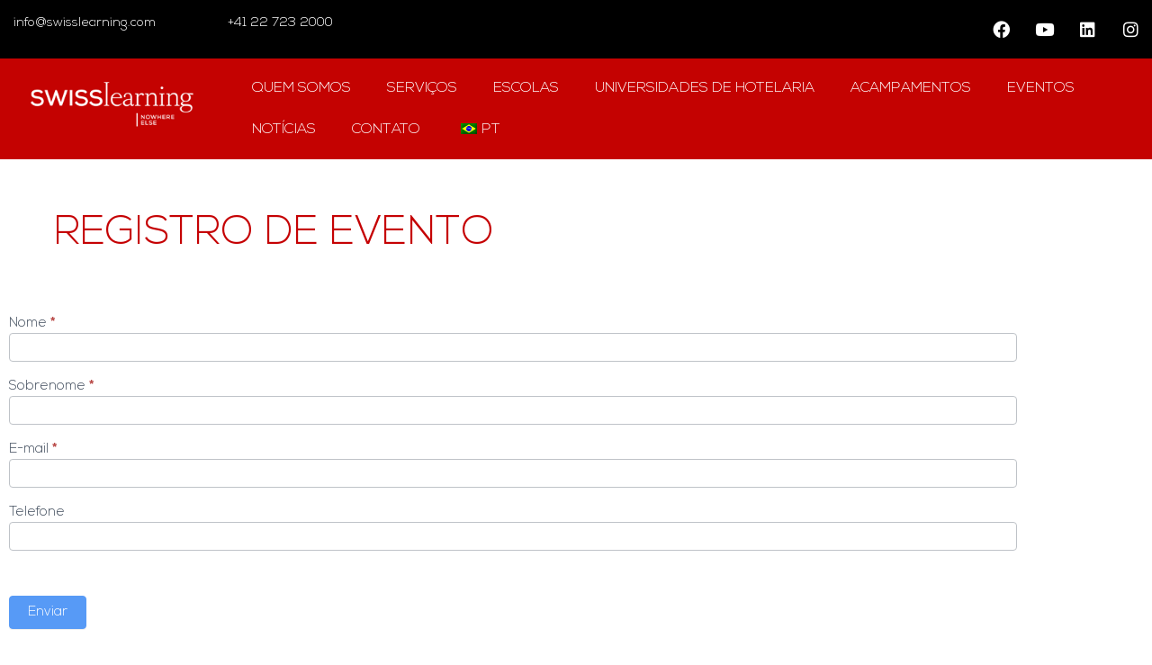

--- FILE ---
content_type: text/html; charset=UTF-8
request_url: https://www.swisslearning.com/pt/events-china/
body_size: 31048
content:
<!doctype html>
<html lang="pt-BR">
<head><meta charset="UTF-8"><script>if(navigator.userAgent.match(/MSIE|Internet Explorer/i)||navigator.userAgent.match(/Trident\/7\..*?rv:11/i)){var href=document.location.href;if(!href.match(/[?&]nowprocket/)){if(href.indexOf("?")==-1){if(href.indexOf("#")==-1){document.location.href=href+"?nowprocket=1"}else{document.location.href=href.replace("#","?nowprocket=1#")}}else{if(href.indexOf("#")==-1){document.location.href=href+"&nowprocket=1"}else{document.location.href=href.replace("#","&nowprocket=1#")}}}}</script><script>(()=>{class RocketLazyLoadScripts{constructor(){this.v="1.2.6",this.triggerEvents=["keydown","mousedown","mousemove","touchmove","touchstart","touchend","wheel"],this.userEventHandler=this.t.bind(this),this.touchStartHandler=this.i.bind(this),this.touchMoveHandler=this.o.bind(this),this.touchEndHandler=this.h.bind(this),this.clickHandler=this.u.bind(this),this.interceptedClicks=[],this.interceptedClickListeners=[],this.l(this),window.addEventListener("pageshow",(t=>{this.persisted=t.persisted,this.everythingLoaded&&this.m()})),this.CSPIssue=sessionStorage.getItem("rocketCSPIssue"),document.addEventListener("securitypolicyviolation",(t=>{this.CSPIssue||"script-src-elem"!==t.violatedDirective||"data"!==t.blockedURI||(this.CSPIssue=!0,sessionStorage.setItem("rocketCSPIssue",!0))})),document.addEventListener("DOMContentLoaded",(()=>{this.k()})),this.delayedScripts={normal:[],async:[],defer:[]},this.trash=[],this.allJQueries=[]}p(t){document.hidden?t.t():(this.triggerEvents.forEach((e=>window.addEventListener(e,t.userEventHandler,{passive:!0}))),window.addEventListener("touchstart",t.touchStartHandler,{passive:!0}),window.addEventListener("mousedown",t.touchStartHandler),document.addEventListener("visibilitychange",t.userEventHandler))}_(){this.triggerEvents.forEach((t=>window.removeEventListener(t,this.userEventHandler,{passive:!0}))),document.removeEventListener("visibilitychange",this.userEventHandler)}i(t){"HTML"!==t.target.tagName&&(window.addEventListener("touchend",this.touchEndHandler),window.addEventListener("mouseup",this.touchEndHandler),window.addEventListener("touchmove",this.touchMoveHandler,{passive:!0}),window.addEventListener("mousemove",this.touchMoveHandler),t.target.addEventListener("click",this.clickHandler),this.L(t.target,!0),this.S(t.target,"onclick","rocket-onclick"),this.C())}o(t){window.removeEventListener("touchend",this.touchEndHandler),window.removeEventListener("mouseup",this.touchEndHandler),window.removeEventListener("touchmove",this.touchMoveHandler,{passive:!0}),window.removeEventListener("mousemove",this.touchMoveHandler),t.target.removeEventListener("click",this.clickHandler),this.L(t.target,!1),this.S(t.target,"rocket-onclick","onclick"),this.M()}h(){window.removeEventListener("touchend",this.touchEndHandler),window.removeEventListener("mouseup",this.touchEndHandler),window.removeEventListener("touchmove",this.touchMoveHandler,{passive:!0}),window.removeEventListener("mousemove",this.touchMoveHandler)}u(t){t.target.removeEventListener("click",this.clickHandler),this.L(t.target,!1),this.S(t.target,"rocket-onclick","onclick"),this.interceptedClicks.push(t),t.preventDefault(),t.stopPropagation(),t.stopImmediatePropagation(),this.M()}O(){window.removeEventListener("touchstart",this.touchStartHandler,{passive:!0}),window.removeEventListener("mousedown",this.touchStartHandler),this.interceptedClicks.forEach((t=>{t.target.dispatchEvent(new MouseEvent("click",{view:t.view,bubbles:!0,cancelable:!0}))}))}l(t){EventTarget.prototype.addEventListenerWPRocketBase=EventTarget.prototype.addEventListener,EventTarget.prototype.addEventListener=function(e,i,o){"click"!==e||t.windowLoaded||i===t.clickHandler||t.interceptedClickListeners.push({target:this,func:i,options:o}),(this||window).addEventListenerWPRocketBase(e,i,o)}}L(t,e){this.interceptedClickListeners.forEach((i=>{i.target===t&&(e?t.removeEventListener("click",i.func,i.options):t.addEventListener("click",i.func,i.options))})),t.parentNode!==document.documentElement&&this.L(t.parentNode,e)}D(){return new Promise((t=>{this.P?this.M=t:t()}))}C(){this.P=!0}M(){this.P=!1}S(t,e,i){t.hasAttribute&&t.hasAttribute(e)&&(event.target.setAttribute(i,event.target.getAttribute(e)),event.target.removeAttribute(e))}t(){this._(this),"loading"===document.readyState?document.addEventListener("DOMContentLoaded",this.R.bind(this)):this.R()}k(){let t=[];document.querySelectorAll("script[type=rocketlazyloadscript][data-rocket-src]").forEach((e=>{let i=e.getAttribute("data-rocket-src");if(i&&!i.startsWith("data:")){0===i.indexOf("//")&&(i=location.protocol+i);try{const o=new URL(i).origin;o!==location.origin&&t.push({src:o,crossOrigin:e.crossOrigin||"module"===e.getAttribute("data-rocket-type")})}catch(t){}}})),t=[...new Map(t.map((t=>[JSON.stringify(t),t]))).values()],this.T(t,"preconnect")}async R(){this.lastBreath=Date.now(),this.j(this),this.F(this),this.I(),this.W(),this.q(),await this.A(this.delayedScripts.normal),await this.A(this.delayedScripts.defer),await this.A(this.delayedScripts.async);try{await this.U(),await this.H(this),await this.J()}catch(t){console.error(t)}window.dispatchEvent(new Event("rocket-allScriptsLoaded")),this.everythingLoaded=!0,this.D().then((()=>{this.O()})),this.N()}W(){document.querySelectorAll("script[type=rocketlazyloadscript]").forEach((t=>{t.hasAttribute("data-rocket-src")?t.hasAttribute("async")&&!1!==t.async?this.delayedScripts.async.push(t):t.hasAttribute("defer")&&!1!==t.defer||"module"===t.getAttribute("data-rocket-type")?this.delayedScripts.defer.push(t):this.delayedScripts.normal.push(t):this.delayedScripts.normal.push(t)}))}async B(t){if(await this.G(),!0!==t.noModule||!("noModule"in HTMLScriptElement.prototype))return new Promise((e=>{let i;function o(){(i||t).setAttribute("data-rocket-status","executed"),e()}try{if(navigator.userAgent.indexOf("Firefox/")>0||""===navigator.vendor||this.CSPIssue)i=document.createElement("script"),[...t.attributes].forEach((t=>{let e=t.nodeName;"type"!==e&&("data-rocket-type"===e&&(e="type"),"data-rocket-src"===e&&(e="src"),i.setAttribute(e,t.nodeValue))})),t.text&&(i.text=t.text),i.hasAttribute("src")?(i.addEventListener("load",o),i.addEventListener("error",(function(){i.setAttribute("data-rocket-status","failed-network"),e()})),setTimeout((()=>{i.isConnected||e()}),1)):(i.text=t.text,o()),t.parentNode.replaceChild(i,t);else{const i=t.getAttribute("data-rocket-type"),s=t.getAttribute("data-rocket-src");i?(t.type=i,t.removeAttribute("data-rocket-type")):t.removeAttribute("type"),t.addEventListener("load",o),t.addEventListener("error",(i=>{this.CSPIssue&&i.target.src.startsWith("data:")?(console.log("WPRocket: data-uri blocked by CSP -> fallback"),t.removeAttribute("src"),this.B(t).then(e)):(t.setAttribute("data-rocket-status","failed-network"),e())})),s?(t.removeAttribute("data-rocket-src"),t.src=s):t.src="data:text/javascript;base64,"+window.btoa(unescape(encodeURIComponent(t.text)))}}catch(i){t.setAttribute("data-rocket-status","failed-transform"),e()}}));t.setAttribute("data-rocket-status","skipped")}async A(t){const e=t.shift();return e&&e.isConnected?(await this.B(e),this.A(t)):Promise.resolve()}q(){this.T([...this.delayedScripts.normal,...this.delayedScripts.defer,...this.delayedScripts.async],"preload")}T(t,e){var i=document.createDocumentFragment();t.forEach((t=>{const o=t.getAttribute&&t.getAttribute("data-rocket-src")||t.src;if(o&&!o.startsWith("data:")){const s=document.createElement("link");s.href=o,s.rel=e,"preconnect"!==e&&(s.as="script"),t.getAttribute&&"module"===t.getAttribute("data-rocket-type")&&(s.crossOrigin=!0),t.crossOrigin&&(s.crossOrigin=t.crossOrigin),t.integrity&&(s.integrity=t.integrity),i.appendChild(s),this.trash.push(s)}})),document.head.appendChild(i)}j(t){let e={};function i(i,o){return e[o].eventsToRewrite.indexOf(i)>=0&&!t.everythingLoaded?"rocket-"+i:i}function o(t,o){!function(t){e[t]||(e[t]={originalFunctions:{add:t.addEventListener,remove:t.removeEventListener},eventsToRewrite:[]},t.addEventListener=function(){arguments[0]=i(arguments[0],t),e[t].originalFunctions.add.apply(t,arguments)},t.removeEventListener=function(){arguments[0]=i(arguments[0],t),e[t].originalFunctions.remove.apply(t,arguments)})}(t),e[t].eventsToRewrite.push(o)}function s(e,i){let o=e[i];e[i]=null,Object.defineProperty(e,i,{get:()=>o||function(){},set(s){t.everythingLoaded?o=s:e["rocket"+i]=o=s}})}o(document,"DOMContentLoaded"),o(window,"DOMContentLoaded"),o(window,"load"),o(window,"pageshow"),o(document,"readystatechange"),s(document,"onreadystatechange"),s(window,"onload"),s(window,"onpageshow");try{Object.defineProperty(document,"readyState",{get:()=>t.rocketReadyState,set(e){t.rocketReadyState=e},configurable:!0}),document.readyState="loading"}catch(t){console.log("WPRocket DJE readyState conflict, bypassing")}}F(t){let e;function i(e){return t.everythingLoaded?e:e.split(" ").map((t=>"load"===t||0===t.indexOf("load.")?"rocket-jquery-load":t)).join(" ")}function o(o){function s(t){const e=o.fn[t];o.fn[t]=o.fn.init.prototype[t]=function(){return this[0]===window&&("string"==typeof arguments[0]||arguments[0]instanceof String?arguments[0]=i(arguments[0]):"object"==typeof arguments[0]&&Object.keys(arguments[0]).forEach((t=>{const e=arguments[0][t];delete arguments[0][t],arguments[0][i(t)]=e}))),e.apply(this,arguments),this}}o&&o.fn&&!t.allJQueries.includes(o)&&(o.fn.ready=o.fn.init.prototype.ready=function(e){return t.domReadyFired?e.bind(document)(o):document.addEventListener("rocket-DOMContentLoaded",(()=>e.bind(document)(o))),o([])},s("on"),s("one"),t.allJQueries.push(o)),e=o}o(window.jQuery),Object.defineProperty(window,"jQuery",{get:()=>e,set(t){o(t)}})}async H(t){const e=document.querySelector("script[data-webpack]");e&&(await async function(){return new Promise((t=>{e.addEventListener("load",t),e.addEventListener("error",t)}))}(),await t.K(),await t.H(t))}async U(){this.domReadyFired=!0;try{document.readyState="interactive"}catch(t){}await this.G(),document.dispatchEvent(new Event("rocket-readystatechange")),await this.G(),document.rocketonreadystatechange&&document.rocketonreadystatechange(),await this.G(),document.dispatchEvent(new Event("rocket-DOMContentLoaded")),await this.G(),window.dispatchEvent(new Event("rocket-DOMContentLoaded"))}async J(){try{document.readyState="complete"}catch(t){}await this.G(),document.dispatchEvent(new Event("rocket-readystatechange")),await this.G(),document.rocketonreadystatechange&&document.rocketonreadystatechange(),await this.G(),window.dispatchEvent(new Event("rocket-load")),await this.G(),window.rocketonload&&window.rocketonload(),await this.G(),this.allJQueries.forEach((t=>t(window).trigger("rocket-jquery-load"))),await this.G();const t=new Event("rocket-pageshow");t.persisted=this.persisted,window.dispatchEvent(t),await this.G(),window.rocketonpageshow&&window.rocketonpageshow({persisted:this.persisted}),this.windowLoaded=!0}m(){document.onreadystatechange&&document.onreadystatechange(),window.onload&&window.onload(),window.onpageshow&&window.onpageshow({persisted:this.persisted})}I(){const t=new Map;document.write=document.writeln=function(e){const i=document.currentScript;i||console.error("WPRocket unable to document.write this: "+e);const o=document.createRange(),s=i.parentElement;let n=t.get(i);void 0===n&&(n=i.nextSibling,t.set(i,n));const c=document.createDocumentFragment();o.setStart(c,0),c.appendChild(o.createContextualFragment(e)),s.insertBefore(c,n)}}async G(){Date.now()-this.lastBreath>45&&(await this.K(),this.lastBreath=Date.now())}async K(){return document.hidden?new Promise((t=>setTimeout(t))):new Promise((t=>requestAnimationFrame(t)))}N(){this.trash.forEach((t=>t.remove()))}static run(){const t=new RocketLazyLoadScripts;t.p(t)}}RocketLazyLoadScripts.run()})();</script>
	
	<meta name="viewport" content="width=device-width, initial-scale=1">
	<link rel="profile" href="https://gmpg.org/xfn/11">
	<meta name='robots' content='index, follow, max-image-preview:large, max-snippet:-1, max-video-preview:-1' />
<script type="rocketlazyloadscript" id="cookie-law-info-gcm-var-js">
var _ckyGcm = {"status":true,"default_settings":[{"analytics":"denied","advertisement":"denied","functional":"denied","necessary":"denied","ad_user_data":"denied","ad_personalization":"denied","regions":"All"}],"wait_for_update":2000,"url_passthrough":false,"ads_data_redaction":false}</script>
<script type="rocketlazyloadscript" id="cookie-law-info-gcm-js" data-rocket-type="text/javascript" data-rocket-src="https://www.swisslearning.com/wp-content/plugins/cookie-law-info/lite/frontend/js/gcm.min.js" data-rocket-defer defer></script> <script type="rocketlazyloadscript" data-minify="1" id="cookieyes" data-rocket-type="text/javascript" data-rocket-src="https://www.swisslearning.com/wp-content/cache/min/1/client_data/45bb18963e34e2f0c1bd69d6ec53c22c/script.js?ver=1768301151" data-rocket-defer defer></script>
	<!-- This site is optimized with the Yoast SEO plugin v26.7 - https://yoast.com/wordpress/plugins/seo/ -->
	<title>eventos china - Swiss Learning</title>
	<link rel="canonical" href="https://www.swisslearning.com/pt/events-china/" />
	<meta property="og:locale" content="pt_BR" />
	<meta property="og:type" content="article" />
	<meta property="og:title" content="eventos china - Swiss Learning" />
	<meta property="og:description" content="Registro de eventos events_china Nome * Sobrenome * E-mail * Telefone Captcha Se você for humano, deixe este campo em branco. Enviar" />
	<meta property="og:url" content="https://www.swisslearning.com/pt/events-china/" />
	<meta property="og:site_name" content="Swiss Learning" />
	<meta property="article:publisher" content="https://www.facebook.com/swisslearning" />
	<meta property="article:modified_time" content="2023-10-17T07:08:47+00:00" />
	<meta name="twitter:card" content="summary_large_image" />
	<script type="application/ld+json" class="yoast-schema-graph">{
    "@context": "https:\/\/schema.org",
    "@graph": [
        {
            "@type": "WebPage",
            "@id": "https:\/\/www.swisslearning.com\/events-china\/",
            "url": "https:\/\/www.swisslearning.com\/events-china\/",
            "name": "eventos china - Swiss Learning",
            "isPartOf": {
                "@id": "https:\/\/www.swisslearning.com\/#website"
            },
            "datePublished": "2023-10-17T07:08:29+00:00",
            "dateModified": "2023-10-17T07:08:47+00:00",
            "breadcrumb": {
                "@id": "https:\/\/www.swisslearning.com\/events-china\/#breadcrumb"
            },
            "inLanguage": "pt-BR",
            "potentialAction": [
                {
                    "@type": "ReadAction",
                    "target": [
                        "https:\/\/www.swisslearning.com\/events-china\/"
                    ]
                }
            ]
        },
        {
            "@type": "BreadcrumbList",
            "@id": "https:\/\/www.swisslearning.com\/events-china\/#breadcrumb",
            "itemListElement": [
                {
                    "@type": "ListItem",
                    "position": 1,
                    "name": "Casa",
                    "item": "https:\/\/www.swisslearning.com\/"
                },
                {
                    "@type": "ListItem",
                    "position": 2,
                    "name": "eventos china"
                }
            ]
        },
        {
            "@type": "WebSite",
            "@id": "https:\/\/www.swisslearning.com\/#website",
            "url": "https:\/\/www.swisslearning.com\/",
            "name": "Swiss Learning",
            "description": "ESCOLAS DE EMBARQUE, ESCOLAS DE GEST\u00c3O DE HOTELARIA E CAMPS NA SU\u00cd\u00c7A",
            "potentialAction": [
                {
                    "@type": "SearchAction",
                    "target": {
                        "@type": "EntryPoint",
                        "urlTemplate": "https:\/\/www.swisslearning.com\/?s={search_term_string}"
                    },
                    "query-input": {
                        "@type": "PropertyValueSpecification",
                        "valueRequired": true,
                        "valueName": "search_term_string"
                    }
                }
            ],
            "inLanguage": "pt-BR"
        }
    ]
}</script>
	<!-- / Yoast SEO plugin. -->


<link rel='dns-prefetch' href='//www.googletagmanager.com' />

<link rel="alternate" type="application/rss+xml" title="Feed para Swiss Learning &raquo;" href="https://www.swisslearning.com/pt/feed/" />
<link rel="alternate" type="application/rss+xml" title="Feed de comentários para Swiss Learning &raquo;" href="https://www.swisslearning.com/pt/comments/feed/" />
<link rel="alternate" title="oEmbed (JSON)" type="application/json+oembed" href="https://www.swisslearning.com/pt/wp-json/oembed/1.0/embed?url=https%3A%2F%2Fwww.swisslearning.com%2Fpt%2Fevents-china%2F" />
<link rel="alternate" title="oEmbed (XML)" type="text/xml+oembed" href="https://www.swisslearning.com/pt/wp-json/oembed/1.0/embed?url=https%3A%2F%2Fwww.swisslearning.com%2Fpt%2Fevents-china%2F&#038;format=xml" />
<style id='wp-img-auto-sizes-contain-inline-css'>
img:is([sizes=auto i],[sizes^="auto," i]){contain-intrinsic-size:3000px 1500px}
/*# sourceURL=wp-img-auto-sizes-contain-inline-css */
</style>
<link data-minify="1" rel='stylesheet' id='formidable-css' href='https://www.swisslearning.com/wp-content/cache/min/1/wp-content/plugins/formidable/css/formidableforms.css?ver=1768315382' media='all' />
<style id='wp-emoji-styles-inline-css'>

	img.wp-smiley, img.emoji {
		display: inline !important;
		border: none !important;
		box-shadow: none !important;
		height: 1em !important;
		width: 1em !important;
		margin: 0 0.07em !important;
		vertical-align: -0.1em !important;
		background: none !important;
		padding: 0 !important;
	}
/*# sourceURL=wp-emoji-styles-inline-css */
</style>
<style id='classic-theme-styles-inline-css'>
/*! This file is auto-generated */
.wp-block-button__link{color:#fff;background-color:#32373c;border-radius:9999px;box-shadow:none;text-decoration:none;padding:calc(.667em + 2px) calc(1.333em + 2px);font-size:1.125em}.wp-block-file__button{background:#32373c;color:#fff;text-decoration:none}
/*# sourceURL=/wp-includes/css/classic-themes.min.css */
</style>
<style id='global-styles-inline-css'>
:root{--wp--preset--aspect-ratio--square: 1;--wp--preset--aspect-ratio--4-3: 4/3;--wp--preset--aspect-ratio--3-4: 3/4;--wp--preset--aspect-ratio--3-2: 3/2;--wp--preset--aspect-ratio--2-3: 2/3;--wp--preset--aspect-ratio--16-9: 16/9;--wp--preset--aspect-ratio--9-16: 9/16;--wp--preset--color--black: #000000;--wp--preset--color--cyan-bluish-gray: #abb8c3;--wp--preset--color--white: #ffffff;--wp--preset--color--pale-pink: #f78da7;--wp--preset--color--vivid-red: #cf2e2e;--wp--preset--color--luminous-vivid-orange: #ff6900;--wp--preset--color--luminous-vivid-amber: #fcb900;--wp--preset--color--light-green-cyan: #7bdcb5;--wp--preset--color--vivid-green-cyan: #00d084;--wp--preset--color--pale-cyan-blue: #8ed1fc;--wp--preset--color--vivid-cyan-blue: #0693e3;--wp--preset--color--vivid-purple: #9b51e0;--wp--preset--gradient--vivid-cyan-blue-to-vivid-purple: linear-gradient(135deg,rgb(6,147,227) 0%,rgb(155,81,224) 100%);--wp--preset--gradient--light-green-cyan-to-vivid-green-cyan: linear-gradient(135deg,rgb(122,220,180) 0%,rgb(0,208,130) 100%);--wp--preset--gradient--luminous-vivid-amber-to-luminous-vivid-orange: linear-gradient(135deg,rgb(252,185,0) 0%,rgb(255,105,0) 100%);--wp--preset--gradient--luminous-vivid-orange-to-vivid-red: linear-gradient(135deg,rgb(255,105,0) 0%,rgb(207,46,46) 100%);--wp--preset--gradient--very-light-gray-to-cyan-bluish-gray: linear-gradient(135deg,rgb(238,238,238) 0%,rgb(169,184,195) 100%);--wp--preset--gradient--cool-to-warm-spectrum: linear-gradient(135deg,rgb(74,234,220) 0%,rgb(151,120,209) 20%,rgb(207,42,186) 40%,rgb(238,44,130) 60%,rgb(251,105,98) 80%,rgb(254,248,76) 100%);--wp--preset--gradient--blush-light-purple: linear-gradient(135deg,rgb(255,206,236) 0%,rgb(152,150,240) 100%);--wp--preset--gradient--blush-bordeaux: linear-gradient(135deg,rgb(254,205,165) 0%,rgb(254,45,45) 50%,rgb(107,0,62) 100%);--wp--preset--gradient--luminous-dusk: linear-gradient(135deg,rgb(255,203,112) 0%,rgb(199,81,192) 50%,rgb(65,88,208) 100%);--wp--preset--gradient--pale-ocean: linear-gradient(135deg,rgb(255,245,203) 0%,rgb(182,227,212) 50%,rgb(51,167,181) 100%);--wp--preset--gradient--electric-grass: linear-gradient(135deg,rgb(202,248,128) 0%,rgb(113,206,126) 100%);--wp--preset--gradient--midnight: linear-gradient(135deg,rgb(2,3,129) 0%,rgb(40,116,252) 100%);--wp--preset--font-size--small: 13px;--wp--preset--font-size--medium: 20px;--wp--preset--font-size--large: 36px;--wp--preset--font-size--x-large: 42px;--wp--preset--spacing--20: 0.44rem;--wp--preset--spacing--30: 0.67rem;--wp--preset--spacing--40: 1rem;--wp--preset--spacing--50: 1.5rem;--wp--preset--spacing--60: 2.25rem;--wp--preset--spacing--70: 3.38rem;--wp--preset--spacing--80: 5.06rem;--wp--preset--shadow--natural: 6px 6px 9px rgba(0, 0, 0, 0.2);--wp--preset--shadow--deep: 12px 12px 50px rgba(0, 0, 0, 0.4);--wp--preset--shadow--sharp: 6px 6px 0px rgba(0, 0, 0, 0.2);--wp--preset--shadow--outlined: 6px 6px 0px -3px rgb(255, 255, 255), 6px 6px rgb(0, 0, 0);--wp--preset--shadow--crisp: 6px 6px 0px rgb(0, 0, 0);}:where(.is-layout-flex){gap: 0.5em;}:where(.is-layout-grid){gap: 0.5em;}body .is-layout-flex{display: flex;}.is-layout-flex{flex-wrap: wrap;align-items: center;}.is-layout-flex > :is(*, div){margin: 0;}body .is-layout-grid{display: grid;}.is-layout-grid > :is(*, div){margin: 0;}:where(.wp-block-columns.is-layout-flex){gap: 2em;}:where(.wp-block-columns.is-layout-grid){gap: 2em;}:where(.wp-block-post-template.is-layout-flex){gap: 1.25em;}:where(.wp-block-post-template.is-layout-grid){gap: 1.25em;}.has-black-color{color: var(--wp--preset--color--black) !important;}.has-cyan-bluish-gray-color{color: var(--wp--preset--color--cyan-bluish-gray) !important;}.has-white-color{color: var(--wp--preset--color--white) !important;}.has-pale-pink-color{color: var(--wp--preset--color--pale-pink) !important;}.has-vivid-red-color{color: var(--wp--preset--color--vivid-red) !important;}.has-luminous-vivid-orange-color{color: var(--wp--preset--color--luminous-vivid-orange) !important;}.has-luminous-vivid-amber-color{color: var(--wp--preset--color--luminous-vivid-amber) !important;}.has-light-green-cyan-color{color: var(--wp--preset--color--light-green-cyan) !important;}.has-vivid-green-cyan-color{color: var(--wp--preset--color--vivid-green-cyan) !important;}.has-pale-cyan-blue-color{color: var(--wp--preset--color--pale-cyan-blue) !important;}.has-vivid-cyan-blue-color{color: var(--wp--preset--color--vivid-cyan-blue) !important;}.has-vivid-purple-color{color: var(--wp--preset--color--vivid-purple) !important;}.has-black-background-color{background-color: var(--wp--preset--color--black) !important;}.has-cyan-bluish-gray-background-color{background-color: var(--wp--preset--color--cyan-bluish-gray) !important;}.has-white-background-color{background-color: var(--wp--preset--color--white) !important;}.has-pale-pink-background-color{background-color: var(--wp--preset--color--pale-pink) !important;}.has-vivid-red-background-color{background-color: var(--wp--preset--color--vivid-red) !important;}.has-luminous-vivid-orange-background-color{background-color: var(--wp--preset--color--luminous-vivid-orange) !important;}.has-luminous-vivid-amber-background-color{background-color: var(--wp--preset--color--luminous-vivid-amber) !important;}.has-light-green-cyan-background-color{background-color: var(--wp--preset--color--light-green-cyan) !important;}.has-vivid-green-cyan-background-color{background-color: var(--wp--preset--color--vivid-green-cyan) !important;}.has-pale-cyan-blue-background-color{background-color: var(--wp--preset--color--pale-cyan-blue) !important;}.has-vivid-cyan-blue-background-color{background-color: var(--wp--preset--color--vivid-cyan-blue) !important;}.has-vivid-purple-background-color{background-color: var(--wp--preset--color--vivid-purple) !important;}.has-black-border-color{border-color: var(--wp--preset--color--black) !important;}.has-cyan-bluish-gray-border-color{border-color: var(--wp--preset--color--cyan-bluish-gray) !important;}.has-white-border-color{border-color: var(--wp--preset--color--white) !important;}.has-pale-pink-border-color{border-color: var(--wp--preset--color--pale-pink) !important;}.has-vivid-red-border-color{border-color: var(--wp--preset--color--vivid-red) !important;}.has-luminous-vivid-orange-border-color{border-color: var(--wp--preset--color--luminous-vivid-orange) !important;}.has-luminous-vivid-amber-border-color{border-color: var(--wp--preset--color--luminous-vivid-amber) !important;}.has-light-green-cyan-border-color{border-color: var(--wp--preset--color--light-green-cyan) !important;}.has-vivid-green-cyan-border-color{border-color: var(--wp--preset--color--vivid-green-cyan) !important;}.has-pale-cyan-blue-border-color{border-color: var(--wp--preset--color--pale-cyan-blue) !important;}.has-vivid-cyan-blue-border-color{border-color: var(--wp--preset--color--vivid-cyan-blue) !important;}.has-vivid-purple-border-color{border-color: var(--wp--preset--color--vivid-purple) !important;}.has-vivid-cyan-blue-to-vivid-purple-gradient-background{background: var(--wp--preset--gradient--vivid-cyan-blue-to-vivid-purple) !important;}.has-light-green-cyan-to-vivid-green-cyan-gradient-background{background: var(--wp--preset--gradient--light-green-cyan-to-vivid-green-cyan) !important;}.has-luminous-vivid-amber-to-luminous-vivid-orange-gradient-background{background: var(--wp--preset--gradient--luminous-vivid-amber-to-luminous-vivid-orange) !important;}.has-luminous-vivid-orange-to-vivid-red-gradient-background{background: var(--wp--preset--gradient--luminous-vivid-orange-to-vivid-red) !important;}.has-very-light-gray-to-cyan-bluish-gray-gradient-background{background: var(--wp--preset--gradient--very-light-gray-to-cyan-bluish-gray) !important;}.has-cool-to-warm-spectrum-gradient-background{background: var(--wp--preset--gradient--cool-to-warm-spectrum) !important;}.has-blush-light-purple-gradient-background{background: var(--wp--preset--gradient--blush-light-purple) !important;}.has-blush-bordeaux-gradient-background{background: var(--wp--preset--gradient--blush-bordeaux) !important;}.has-luminous-dusk-gradient-background{background: var(--wp--preset--gradient--luminous-dusk) !important;}.has-pale-ocean-gradient-background{background: var(--wp--preset--gradient--pale-ocean) !important;}.has-electric-grass-gradient-background{background: var(--wp--preset--gradient--electric-grass) !important;}.has-midnight-gradient-background{background: var(--wp--preset--gradient--midnight) !important;}.has-small-font-size{font-size: var(--wp--preset--font-size--small) !important;}.has-medium-font-size{font-size: var(--wp--preset--font-size--medium) !important;}.has-large-font-size{font-size: var(--wp--preset--font-size--large) !important;}.has-x-large-font-size{font-size: var(--wp--preset--font-size--x-large) !important;}
:where(.wp-block-post-template.is-layout-flex){gap: 1.25em;}:where(.wp-block-post-template.is-layout-grid){gap: 1.25em;}
:where(.wp-block-term-template.is-layout-flex){gap: 1.25em;}:where(.wp-block-term-template.is-layout-grid){gap: 1.25em;}
:where(.wp-block-columns.is-layout-flex){gap: 2em;}:where(.wp-block-columns.is-layout-grid){gap: 2em;}
:root :where(.wp-block-pullquote){font-size: 1.5em;line-height: 1.6;}
/*# sourceURL=global-styles-inline-css */
</style>
<link data-minify="1" rel='stylesheet' id='trp-language-switcher-style-css' href='https://www.swisslearning.com/wp-content/cache/min/1/wp-content/plugins/translatepress-multilingual/assets/css/trp-language-switcher.css?ver=1768315382' media='all' />
<link data-minify="1" rel='stylesheet' id='trp-popup-style-css' href='https://www.swisslearning.com/wp-content/cache/min/1/wp-content/plugins/translatepress-business/add-ons-pro/automatic-language-detection/assets/css/trp-popup.css?ver=1768315382' media='all' />
<link rel='stylesheet' id='hello-elementor-css' href='https://www.swisslearning.com/wp-content/themes/hello-elementor/style.min.css?ver=2.7.1' media='all' />
<link rel='stylesheet' id='hello-elementor-theme-style-css' href='https://www.swisslearning.com/wp-content/themes/hello-elementor/theme.min.css?ver=2.7.1' media='all' />
<link rel='stylesheet' id='elementor-frontend-css' href='https://www.swisslearning.com/wp-content/plugins/elementor/assets/css/frontend.min.css?ver=3.34.1' media='all' />
<link rel='stylesheet' id='widget-social-icons-css' href='https://www.swisslearning.com/wp-content/plugins/elementor/assets/css/widget-social-icons.min.css?ver=3.34.1' media='all' />
<link rel='stylesheet' id='e-apple-webkit-css' href='https://www.swisslearning.com/wp-content/plugins/elementor/assets/css/conditionals/apple-webkit.min.css?ver=3.34.1' media='all' />
<link rel='stylesheet' id='widget-image-css' href='https://www.swisslearning.com/wp-content/plugins/elementor/assets/css/widget-image.min.css?ver=3.34.1' media='all' />
<link rel='stylesheet' id='widget-nav-menu-css' href='https://www.swisslearning.com/wp-content/plugins/elementor-pro/assets/css/widget-nav-menu.min.css?ver=3.34.0' media='all' />
<link rel='stylesheet' id='widget-heading-css' href='https://www.swisslearning.com/wp-content/plugins/elementor/assets/css/widget-heading.min.css?ver=3.34.1' media='all' />
<link rel='stylesheet' id='widget-icon-list-css' href='https://www.swisslearning.com/wp-content/plugins/elementor/assets/css/widget-icon-list.min.css?ver=3.34.1' media='all' />
<link rel='stylesheet' id='widget-posts-css' href='https://www.swisslearning.com/wp-content/plugins/elementor-pro/assets/css/widget-posts.min.css?ver=3.34.0' media='all' />
<link data-minify="1" rel='stylesheet' id='elementor-icons-css' href='https://www.swisslearning.com/wp-content/cache/min/1/wp-content/plugins/elementor/assets/lib/eicons/css/elementor-icons.min.css?ver=1768315382' media='all' />
<link rel='stylesheet' id='elementor-post-4-css' href='https://www.swisslearning.com/wp-content/uploads/elementor/css/post-4.css?ver=1768315372' media='all' />
<link rel='stylesheet' id='elementor-post-11635-css' href='https://www.swisslearning.com/wp-content/uploads/elementor/css/post-11635.css?ver=1768327562' media='all' />
<link rel='stylesheet' id='elementor-post-14-css' href='https://www.swisslearning.com/wp-content/uploads/elementor/css/post-14.css?ver=1768315372' media='all' />
<link rel='stylesheet' id='elementor-post-7428-css' href='https://www.swisslearning.com/wp-content/uploads/elementor/css/post-7428.css?ver=1768315372' media='all' />
<link rel='stylesheet' id='elementor-post-98-css' href='https://www.swisslearning.com/wp-content/uploads/elementor/css/post-98.css?ver=1768315372' media='all' />
<link data-minify="1" rel='stylesheet' id='qlwapp-css' href='https://www.swisslearning.com/wp-content/cache/min/1/wp-content/plugins/wp-whatsapp-chat-pro/build/frontend/css/style.css?ver=1768315382' media='all' />
<link data-minify="1" rel='stylesheet' id='qlwapp-icons-css' href='https://www.swisslearning.com/wp-content/cache/min/1/wp-content/plugins/wp-whatsapp-chat-pro/assets/qlwapp-icons.min.css?ver=1768315382' media='all' />
<style id='rocket-lazyload-inline-css'>
.rll-youtube-player{position:relative;padding-bottom:56.23%;height:0;overflow:hidden;max-width:100%;}.rll-youtube-player:focus-within{outline: 2px solid currentColor;outline-offset: 5px;}.rll-youtube-player iframe{position:absolute;top:0;left:0;width:100%;height:100%;z-index:100;background:0 0}.rll-youtube-player img{bottom:0;display:block;left:0;margin:auto;max-width:100%;width:100%;position:absolute;right:0;top:0;border:none;height:auto;-webkit-transition:.4s all;-moz-transition:.4s all;transition:.4s all}.rll-youtube-player img:hover{-webkit-filter:brightness(75%)}.rll-youtube-player .play{height:100%;width:100%;left:0;top:0;position:absolute;background:url(https://www.swisslearning.com/wp-content/plugins/wp-rocket/assets/img/youtube.png) no-repeat center;background-color: transparent !important;cursor:pointer;border:none;}
/*# sourceURL=rocket-lazyload-inline-css */
</style>
<link data-minify="1" rel='stylesheet' id='elementor-gf-local-roboto-css' href='https://www.swisslearning.com/wp-content/cache/min/1/wp-content/uploads/elementor/google-fonts/css/roboto.css?ver=1768315382' media='all' />
<link rel='stylesheet' id='elementor-icons-shared-0-css' href='https://www.swisslearning.com/wp-content/plugins/elementor/assets/lib/font-awesome/css/fontawesome.min.css?ver=5.15.3' media='all' />
<link data-minify="1" rel='stylesheet' id='elementor-icons-fa-brands-css' href='https://www.swisslearning.com/wp-content/cache/min/1/wp-content/plugins/elementor/assets/lib/font-awesome/css/brands.min.css?ver=1768315382' media='all' />
<link data-minify="1" rel='stylesheet' id='elementor-icons-fa-solid-css' href='https://www.swisslearning.com/wp-content/cache/min/1/wp-content/plugins/elementor/assets/lib/font-awesome/css/solid.min.css?ver=1768315382' media='all' />
<script type="rocketlazyloadscript" data-rocket-src="https://www.swisslearning.com/wp-includes/js/jquery/jquery.min.js?ver=3.7.1" id="jquery-core-js" data-rocket-defer defer></script>
<script type="rocketlazyloadscript" data-rocket-src="https://www.swisslearning.com/wp-includes/js/jquery/jquery-migrate.min.js?ver=3.4.1" id="jquery-migrate-js" data-rocket-defer defer></script>
<script id="tt4b_ajax_script-js-extra">
var tt4b_script_vars = {"pixel_code":"CO1USQRC77U3O0Q60HU0","currency":"","country":"CH","advanced_matching":"1"};
//# sourceURL=tt4b_ajax_script-js-extra
</script>
<script type="rocketlazyloadscript" data-minify="1" data-rocket-src="https://www.swisslearning.com/wp-content/cache/min/1/wp-content/plugins/tiktok-for-business/admin/js/ajaxSnippet.js?ver=1768301151" id="tt4b_ajax_script-js" data-rocket-defer defer></script>
<script id="trp-language-cookie-js-extra">
var trp_language_cookie_data = {"abs_home":"https://www.swisslearning.com","url_slugs":{"en_US":"en","zh_CN":"zh","pt_BR":"pt","es_ES":"es","ru_RU":"ru","it_IT":"it","fr_FR":"fr","ar":"ar","hi_IN":"hi","uz_UZ":"uz"},"cookie_name":"trp_language","cookie_age":"30","cookie_path":"/","default_language":"en_US","publish_languages":["en_US","zh_CN","pt_BR","es_ES","ru_RU","it_IT","fr_FR","ar","hi_IN","uz_UZ"],"trp_ald_ajax_url":"https://www.swisslearning.com/wp-content/plugins/translatepress-business/add-ons-pro/automatic-language-detection/includes/trp-ald-ajax.php","detection_method":"browser-ip","popup_option":"popup","popup_type":"normal_popup","popup_textarea":"We've detected you might be speaking a different language. Do you want to change to:","popup_textarea_change_button":"Change Language","popup_textarea_close_button":"Close and do not switch language","iso_codes":{"en_US":"en","zh_CN":"zh-CN","pt_BR":"pt","es_ES":"es","ru_RU":"ru","it_IT":"it","fr_FR":"fr","ar":"ar","hi_IN":"hi","uz_UZ":"uz"},"language_urls":{"en_US":"https://www.swisslearning.com/events-china/","zh_CN":"https://www.swisslearning.com/zh/events-china/","pt_BR":"https://www.swisslearning.com/pt/events-china/","es_ES":"https://www.swisslearning.com/es/events-china/","ru_RU":"https://www.swisslearning.com/ru/events-china/","it_IT":"https://www.swisslearning.com/it/events-china/","fr_FR":"https://www.swisslearning.com/fr/events-china/","ar":"https://www.swisslearning.com/ar/events-china/","hi_IN":"https://www.swisslearning.com/hi/events-china/","uz_UZ":"https://www.swisslearning.com/uz/events-china/"},"english_name":{"en_US":"English","zh_CN":"Chinese","pt_BR":"Portuguese","es_ES":"Spanish","ru_RU":"Russian","it_IT":"Italian","fr_FR":"French","ar":"Arabic","hi_IN":"Hindi","uz_UZ":"Uzbek"},"is_iphone_user_check":""};
//# sourceURL=trp-language-cookie-js-extra
</script>
<script type="rocketlazyloadscript" data-minify="1" data-rocket-src="https://www.swisslearning.com/wp-content/cache/min/1/wp-content/plugins/translatepress-business/add-ons-pro/automatic-language-detection/assets/js/trp-language-cookie.js?ver=1768301151" id="trp-language-cookie-js" data-rocket-defer defer></script>

<!-- Snippet da etiqueta do Google (gtag.js) adicionado pelo Site Kit -->
<!-- Snippet do Google Análises adicionado pelo Site Kit -->
<script type="rocketlazyloadscript" data-rocket-src="https://www.googletagmanager.com/gtag/js?id=GT-P3HHMWZ" id="google_gtagjs-js" async></script>
<script type="rocketlazyloadscript" id="google_gtagjs-js-after">
window.dataLayer = window.dataLayer || [];function gtag(){dataLayer.push(arguments);}
gtag("set","linker",{"domains":["www.swisslearning.com"]});
gtag("js", new Date());
gtag("set", "developer_id.dZTNiMT", true);
gtag("config", "GT-P3HHMWZ");
//# sourceURL=google_gtagjs-js-after
</script>
<link rel="https://api.w.org/" href="https://www.swisslearning.com/pt/wp-json/" /><link rel="alternate" title="JSON" type="application/json" href="https://www.swisslearning.com/pt/wp-json/wp/v2/pages/11635" /><link rel="EditURI" type="application/rsd+xml" title="RSD" href="https://www.swisslearning.com/xmlrpc.php?rsd" />
<meta name="generator" content="WordPress 6.9" />
<link rel='shortlink' href='https://www.swisslearning.com/pt/?p=11635' />
<meta name="generator" content="Site Kit by Google 1.170.0" /><script type="rocketlazyloadscript">document.documentElement.className += " js";</script>
<link rel="alternate" hreflang="en-US" href="https://www.swisslearning.com/events-china/"/>
<link rel="alternate" hreflang="zh-CN" href="https://www.swisslearning.com/zh/events-china/"/>
<link rel="alternate" hreflang="pt-BR" href="https://www.swisslearning.com/pt/events-china/"/>
<link rel="alternate" hreflang="es-ES" href="https://www.swisslearning.com/es/events-china/"/>
<link rel="alternate" hreflang="ru-RU" href="https://www.swisslearning.com/ru/events-china/"/>
<link rel="alternate" hreflang="it-IT" href="https://www.swisslearning.com/it/events-china/"/>
<link rel="alternate" hreflang="fr-FR" href="https://www.swisslearning.com/fr/events-china/"/>
<link rel="alternate" hreflang="ar" href="https://www.swisslearning.com/ar/events-china/"/>
<link rel="alternate" hreflang="hi-IN" href="https://www.swisslearning.com/hi/events-china/"/>
<link rel="alternate" hreflang="uz-UZ" href="https://www.swisslearning.com/uz/events-china/"/>
<link rel="alternate" hreflang="en" href="https://www.swisslearning.com/events-china/"/>
<link rel="alternate" hreflang="zh" href="https://www.swisslearning.com/zh/events-china/"/>
<link rel="alternate" hreflang="pt" href="https://www.swisslearning.com/pt/events-china/"/>
<link rel="alternate" hreflang="es" href="https://www.swisslearning.com/es/events-china/"/>
<link rel="alternate" hreflang="ru" href="https://www.swisslearning.com/ru/events-china/"/>
<link rel="alternate" hreflang="it" href="https://www.swisslearning.com/it/events-china/"/>
<link rel="alternate" hreflang="fr" href="https://www.swisslearning.com/fr/events-china/"/>
<link rel="alternate" hreflang="hi" href="https://www.swisslearning.com/hi/events-china/"/>
<link rel="alternate" hreflang="uz" href="https://www.swisslearning.com/uz/events-china/"/>
	<script type="rocketlazyloadscript" data-rocket-type="text/javascript">
		function wpmautic_send(){
			if ('undefined' === typeof mt) {
				if (console !== undefined) {
					console.warn('WPMautic: mt not defined. Did you load mtc.js ?');
				}
				return false;
			}
			// Add the mt('send', 'pageview') script with optional tracking attributes.
			mt('send', 'pageview');
		}

		</script>
	<meta name="generator" content="Elementor 3.34.1; features: additional_custom_breakpoints; settings: css_print_method-external, google_font-enabled, font_display-auto">
			<style>
				.e-con.e-parent:nth-of-type(n+4):not(.e-lazyloaded):not(.e-no-lazyload),
				.e-con.e-parent:nth-of-type(n+4):not(.e-lazyloaded):not(.e-no-lazyload) * {
					background-image: none !important;
				}
				@media screen and (max-height: 1024px) {
					.e-con.e-parent:nth-of-type(n+3):not(.e-lazyloaded):not(.e-no-lazyload),
					.e-con.e-parent:nth-of-type(n+3):not(.e-lazyloaded):not(.e-no-lazyload) * {
						background-image: none !important;
					}
				}
				@media screen and (max-height: 640px) {
					.e-con.e-parent:nth-of-type(n+2):not(.e-lazyloaded):not(.e-no-lazyload),
					.e-con.e-parent:nth-of-type(n+2):not(.e-lazyloaded):not(.e-no-lazyload) * {
						background-image: none !important;
					}
				}
			</style>
			
<!-- Snippet do Gerenciador de Tags do Google adicionado pelo Site Kit -->
<script type="rocketlazyloadscript">
			( function( w, d, s, l, i ) {
				w[l] = w[l] || [];
				w[l].push( {'gtm.start': new Date().getTime(), event: 'gtm.js'} );
				var f = d.getElementsByTagName( s )[0],
					j = d.createElement( s ), dl = l != 'dataLayer' ? '&l=' + l : '';
				j.async = true;
				j.src = 'https://www.googletagmanager.com/gtm.js?id=' + i + dl;
				f.parentNode.insertBefore( j, f );
			} )( window, document, 'script', 'dataLayer', 'GTM-T5F4RGD' );
			
</script>

<!-- Fim do código do Gerenciador de Etiquetas do Google adicionado pelo Site Kit -->
<link rel="icon" href="https://www.swisslearning.com/wp-content/uploads/2021/10/cropped-favicon-32x32.jpeg" sizes="32x32" />
<link rel="icon" href="https://www.swisslearning.com/wp-content/uploads/2021/10/cropped-favicon-192x192.jpeg" sizes="192x192" />
<link rel="apple-touch-icon" href="https://www.swisslearning.com/wp-content/uploads/2021/10/cropped-favicon-180x180.jpeg" />
<meta name="msapplication-TileImage" content="https://www.swisslearning.com/wp-content/uploads/2021/10/cropped-favicon-270x270.jpeg" />
<noscript><style id="rocket-lazyload-nojs-css">.rll-youtube-player, [data-lazy-src]{display:none !important;}</style></noscript><meta name="generator" content="WP Rocket 3.17.3.1" data-wpr-features="wpr_delay_js wpr_defer_js wpr_minify_js wpr_lazyload_images wpr_lazyload_iframes wpr_minify_css wpr_desktop wpr_preload_links" /></head>
<body data-rsssl="1" class="wp-singular page-template-default page page-id-11635 wp-theme-hello-elementor eio-default translatepress-pt_BR elementor-default elementor-kit-4 elementor-page elementor-page-11635 elementor-page-98">

		<!-- Snippet do Google Tag Manager (noscript) adicionado pelo Site Kit -->
		<noscript>
			<iframe src="https://www.googletagmanager.com/ns.html?id=GTM-T5F4RGD" height="0" width="0" style="display:none;visibility:hidden"></iframe>
		</noscript>
		<!-- Finalizar o snippet do Gerenciador de Tags do Google (noscript) adicionado pelo Site Kit -->
		
<a class="skip-link screen-reader-text" href="#content" data-no-translation="" data-trp-gettext="">Ir para o conteúdo</a>

		<header data-rocket-location-hash="19b1ce77b6c2b7c8db59eff05e4b684c" data-elementor-type="header" data-elementor-id="14" class="elementor elementor-14 elementor-location-header" data-elementor-post-type="elementor_library">
					<section class="elementor-section elementor-top-section elementor-element elementor-element-df14a7b elementor-section-full_width elementor-section-height-min-height elementor-section-height-default elementor-section-items-middle" data-id="df14a7b" data-element_type="section" data-settings="{&quot;background_background&quot;:&quot;classic&quot;}">
						<div data-rocket-location-hash="82f6c6a00e9a86a2eaa3cc6e8d136714" class="elementor-container elementor-column-gap-default">
					<div class="elementor-column elementor-col-33 elementor-top-column elementor-element elementor-element-7bc98c8 elementor-hidden-mobile" data-id="7bc98c8" data-element_type="column">
			<div class="elementor-widget-wrap elementor-element-populated">
						<div class="elementor-element elementor-element-bf3b01c elementor-widget elementor-widget-text-editor" data-id="bf3b01c" data-element_type="widget" data-widget_type="text-editor.default">
				<div class="elementor-widget-container">
									<p><span style="color: #ffffff;"><a style="color: #ffffff;" href="mailto:info@swisslearning.com">info@swisslearning.com</a></span></p>								</div>
				</div>
					</div>
		</div>
				<div class="elementor-column elementor-col-33 elementor-top-column elementor-element elementor-element-5ca787b elementor-hidden-mobile" data-id="5ca787b" data-element_type="column">
			<div class="elementor-widget-wrap elementor-element-populated">
						<div class="elementor-element elementor-element-2e893b1 elementor-widget elementor-widget-text-editor" data-id="2e893b1" data-element_type="widget" data-widget_type="text-editor.default">
				<div class="elementor-widget-container">
									<p><span style="color: #ffffff;"><a style="color: #ffffff;" href="http:///pt/ //   41 22 723 2000/" data-wplink-url-error="true"> +41 22 723 2000</a></span></p>								</div>
				</div>
					</div>
		</div>
				<div class="elementor-column elementor-col-33 elementor-top-column elementor-element elementor-element-1412426" data-id="1412426" data-element_type="column">
			<div class="elementor-widget-wrap elementor-element-populated">
						<div class="elementor-element elementor-element-d150559 elementor-shape-square e-grid-align-right e-grid-align-mobile-center elementor-grid-0 elementor-widget elementor-widget-social-icons" data-id="d150559" data-element_type="widget" data-widget_type="social-icons.default">
				<div class="elementor-widget-container">
							<div class="elementor-social-icons-wrapper elementor-grid" role="list">
							<span class="elementor-grid-item" role="listitem">
					<a class="elementor-icon elementor-social-icon elementor-social-icon-facebook elementor-repeater-item-a82aa78" href="https://www.facebook.com/swisslearning/" target="_blank">
						<span class="elementor-screen-only">Facebook</span>
						<i aria-hidden="true" class="fab fa-facebook"></i>					</a>
				</span>
							<span class="elementor-grid-item" role="listitem">
					<a class="elementor-icon elementor-social-icon elementor-social-icon-youtube elementor-repeater-item-3150e43" href="https://www.youtube.com/channel/UCe9GhBTAZ5Q94Bu1Cn-g4gQ" target="_blank">
						<span class="elementor-screen-only">Youtube</span>
						<i aria-hidden="true" class="fab fa-youtube"></i>					</a>
				</span>
							<span class="elementor-grid-item" role="listitem">
					<a class="elementor-icon elementor-social-icon elementor-social-icon-linkedin elementor-repeater-item-e893627" href="https://www.linkedin.com/company/35552129/admin/" target="_blank">
						<span class="elementor-screen-only">Linkedin</span>
						<i aria-hidden="true" class="fab fa-linkedin"></i>					</a>
				</span>
							<span class="elementor-grid-item" role="listitem">
					<a class="elementor-icon elementor-social-icon elementor-social-icon-instagram elementor-repeater-item-5031279" href="https://www.instagram.com/swisslearning/" target="_blank">
						<span class="elementor-screen-only">Instagram</span>
						<i aria-hidden="true" class="fab fa-instagram"></i>					</a>
				</span>
					</div>
						</div>
				</div>
					</div>
		</div>
					</div>
		</section>
				<section class="elementor-section elementor-top-section elementor-element elementor-element-2230ffe elementor-section-full_width elementor-section-height-default elementor-section-height-default" data-id="2230ffe" data-element_type="section" data-settings="{&quot;background_background&quot;:&quot;classic&quot;}">
						<div data-rocket-location-hash="b3be091174dcd2d7573499587c59c9d9" class="elementor-container elementor-column-gap-default">
					<div class="elementor-column elementor-col-50 elementor-top-column elementor-element elementor-element-72f3fec" data-id="72f3fec" data-element_type="column">
			<div class="elementor-widget-wrap elementor-element-populated">
						<div class="elementor-element elementor-element-a8384c4 elementor-widget elementor-widget-image" data-id="a8384c4" data-element_type="widget" data-widget_type="image.default">
				<div class="elementor-widget-container">
																<a href="https://www.swisslearning.com/pt">
							<img width="268" height="70" src="data:image/svg+xml,%3Csvg%20xmlns='http://www.w3.org/2000/svg'%20viewBox='0%200%20268%2070'%3E%3C/svg%3E" class="attachment-large size-large wp-image-41" alt="logotipo do swisslearning" data-lazy-src="https://www.swisslearning.com/wp-content/uploads/2021/06/swisslearning-white-trans-small.png" /><noscript><img width="268" height="70" src="https://www.swisslearning.com/wp-content/uploads/2021/06/swisslearning-white-trans-small.png" class="attachment-large size-large wp-image-41" alt="logotipo do swisslearning" /></noscript>								</a>
															</div>
				</div>
					</div>
		</div>
				<div class="elementor-column elementor-col-50 elementor-top-column elementor-element elementor-element-015aaea" data-id="015aaea" data-element_type="column">
			<div class="elementor-widget-wrap elementor-element-populated">
						<div class="elementor-element elementor-element-11daef5 elementor-nav-menu--stretch elementor-nav-menu--dropdown-tablet elementor-nav-menu__text-align-aside elementor-nav-menu--toggle elementor-nav-menu--burger elementor-widget elementor-widget-nav-menu" data-id="11daef5" data-element_type="widget" data-settings="{&quot;full_width&quot;:&quot;stretch&quot;,&quot;layout&quot;:&quot;horizontal&quot;,&quot;submenu_icon&quot;:{&quot;value&quot;:&quot;&lt;i class=\&quot;fas fa-caret-down\&quot; aria-hidden=\&quot;true\&quot;&gt;&lt;\/i&gt;&quot;,&quot;library&quot;:&quot;fa-solid&quot;},&quot;toggle&quot;:&quot;burger&quot;}" data-widget_type="nav-menu.default">
				<div class="elementor-widget-container">
								<nav aria-label="Cardápio" class="elementor-nav-menu--main elementor-nav-menu__container elementor-nav-menu--layout-horizontal e--pointer-underline e--animation-fade" data-no-translation-aria-label="">
				<ul id="menu-1-11daef5" class="elementor-nav-menu"><li class="menu-item menu-item-type-post_type menu-item-object-page menu-item-9360"><a href="https://www.swisslearning.com/pt/about-us/" class="elementor-item">Quem Somos</a></li>
<li class="menu-item menu-item-type-post_type menu-item-object-page menu-item-7312"><a href="https://www.swisslearning.com/pt/our-services/" class="elementor-item">Serviços</a></li>
<li class="menu-item menu-item-type-post_type menu-item-object-page menu-item-has-children menu-item-7313"><a href="https://www.swisslearning.com/pt/boarding-schools/" class="elementor-item">escolas</a>
<ul class="sub-menu elementor-nav-menu--dropdown">
	<li class="menu-item menu-item-type-post_type menu-item-object-page menu-item-7418"><a href="https://www.swisslearning.com/pt/institut-le-rosey/" class="elementor-sub-item">Institut le Rosey</a></li>
	<li class="menu-item menu-item-type-post_type menu-item-object-page menu-item-7480"><a href="https://www.swisslearning.com/pt/brillantmont-international-school/" class="elementor-sub-item">Brillantmont International School</a></li>
	<li class="menu-item menu-item-type-post_type menu-item-object-page menu-item-7461"><a href="https://www.swisslearning.com/pt/institut-auf-dem-rosenberg/" class="elementor-sub-item">Institut auf dem Rosenberg</a></li>
	<li class="menu-item menu-item-type-post_type menu-item-object-page menu-item-7508"><a href="https://www.swisslearning.com/pt/college-champittet/" class="elementor-sub-item">Collège Champittet</a></li>
	<li class="menu-item menu-item-type-post_type menu-item-object-page menu-item-7551"><a href="https://www.swisslearning.com/pt/lyceum-alpinum-zuoz/" class="elementor-sub-item">Lyceum Alpinum Zuoz</a></li>
	<li class="menu-item menu-item-type-post_type menu-item-object-page menu-item-7575"><a href="https://www.swisslearning.com/pt/college-beau-soleil/" class="elementor-sub-item">Collège Beau Soleil</a></li>
	<li class="menu-item menu-item-type-post_type menu-item-object-page menu-item-7596"><a href="https://www.swisslearning.com/pt/institut-montana-switzerland/" class="elementor-sub-item">Instituto Montana Suíça</a></li>
	<li class="menu-item menu-item-type-post_type menu-item-object-page menu-item-12324"><a href="https://www.swisslearning.com/pt/st-georges-international-school/" class="elementor-sub-item">Escola Internacional St. George</a></li>
	<li class="menu-item menu-item-type-post_type menu-item-object-page menu-item-9592"><a href="https://www.swisslearning.com/pt/la-garenne/" class="elementor-sub-item">La Garenne</a></li>
	<li class="menu-item menu-item-type-post_type menu-item-object-page menu-item-7620"><a href="https://www.swisslearning.com/pt/aiglon-college/" class="elementor-sub-item">Aiglon College</a></li>
	<li class="menu-item menu-item-type-post_type menu-item-object-page menu-item-9593"><a href="https://www.swisslearning.com/pt/jfk/" class="elementor-sub-item">John F. Kennedy</a></li>
	<li class="menu-item menu-item-type-post_type menu-item-object-page menu-item-7636"><a href="https://www.swisslearning.com/pt/tasis/" class="elementor-sub-item">TASIS</a></li>
	<li class="menu-item menu-item-type-post_type menu-item-object-page menu-item-7663"><a href="https://www.swisslearning.com/pt/college-du-leman/" class="elementor-sub-item">Collège du Léman</a></li>
	<li class="menu-item menu-item-type-post_type menu-item-object-page menu-item-7675"><a href="https://www.swisslearning.com/pt/leysin-american-school/" class="elementor-sub-item">Leysin American School</a></li>
	<li class="menu-item menu-item-type-post_type menu-item-object-page menu-item-9577"><a href="https://www.swisslearning.com/pt/le-regent/" class="elementor-sub-item">Le Régent</a></li>
</ul>
</li>
<li class="menu-item menu-item-type-post_type menu-item-object-page menu-item-has-children menu-item-7314"><a href="https://www.swisslearning.com/pt/hotel-schools/" class="elementor-item">universidades de hotelaria</a>
<ul class="sub-menu elementor-nav-menu--dropdown">
	<li class="menu-item menu-item-type-post_type menu-item-object-page menu-item-7690"><a href="https://www.swisslearning.com/pt/les-roches/" class="elementor-sub-item">Les Roches Global Hospitality Education</a></li>
	<li class="menu-item menu-item-type-post_type menu-item-object-page menu-item-7699"><a href="https://www.swisslearning.com/pt/glion/" class="elementor-sub-item">Glion Institute of Higher Education</a></li>
</ul>
</li>
<li class="menu-item menu-item-type-custom menu-item-object-custom menu-item-47"><a target="_blank" href="https://www.swiss-camps.com/" class="elementor-item">acampamentos</a></li>
<li class="menu-item menu-item-type-post_type menu-item-object-page menu-item-8090"><a href="https://www.swisslearning.com/pt/events/" class="elementor-item">Eventos</a></li>
<li class="menu-item menu-item-type-post_type menu-item-object-page menu-item-7315"><a href="https://www.swisslearning.com/pt/news/" class="elementor-item">notícias</a></li>
<li class="menu-item menu-item-type-post_type menu-item-object-page menu-item-has-children menu-item-8085"><a href="https://www.swisslearning.com/pt/contact/" class="elementor-item">contato</a>
<ul class="sub-menu elementor-nav-menu--dropdown">
	<li class="menu-item menu-item-type-post_type menu-item-object-page menu-item-8017"><a href="https://www.swisslearning.com/pt/switzerland-office/" class="elementor-sub-item">Escritório na Suíça</a></li>
	<li class="menu-item menu-item-type-post_type menu-item-object-page menu-item-7989"><a href="https://www.swisslearning.com/pt/brazil-office/" class="elementor-sub-item">Escritório no Brasil</a></li>
	<li class="menu-item menu-item-type-post_type menu-item-object-page menu-item-7988"><a href="https://www.swisslearning.com/pt/china-office/" class="elementor-sub-item">Escritório na China</a></li>
	<li class="menu-item menu-item-type-post_type menu-item-object-page menu-item-7987"><a href="https://www.swisslearning.com/pt/colombia-office/" class="elementor-sub-item">Escritório Colômbia e EUA</a></li>
	<li class="menu-item menu-item-type-post_type menu-item-object-page menu-item-7986"><a href="https://www.swisslearning.com/pt/japan-office/" class="elementor-sub-item">Escritório no Japão</a></li>
	<li class="menu-item menu-item-type-post_type menu-item-object-page menu-item-7985"><a href="https://www.swisslearning.com/pt/mexico-office/" class="elementor-sub-item">Escritório no México</a></li>
	<li class="menu-item menu-item-type-post_type menu-item-object-page menu-item-8804"><a href="https://www.swisslearning.com/pt/russia-office/" class="elementor-sub-item">Escritório na Rússia</a></li>
	<li class="menu-item menu-item-type-post_type menu-item-object-page menu-item-7983"><a href="https://www.swisslearning.com/pt/usa-office/" class="elementor-sub-item">Escritório Regional - Américas</a></li>
	<li class="menu-item menu-item-type-post_type menu-item-object-page menu-item-10808"><a href="https://www.swisslearning.com/pt/singapore-office/" class="elementor-sub-item">Escritório de Cingapura</a></li>
</ul>
</li>
<li class="trp-language-switcher-container menu-item menu-item-type-post_type menu-item-object-language_switcher menu-item-has-children current-language-menu-item menu-item-8038"><a href="https://www.swisslearning.com/pt/events-china/" class="elementor-item elementor-item-anchor"><span data-no-translation><img class="trp-flag-image" src="data:image/svg+xml,%3Csvg%20xmlns='http://www.w3.org/2000/svg'%20viewBox='0%200%2018%2012'%3E%3C/svg%3E" width="18" height="12" alt="pt_BR" title="Portuguese" data-lazy-src="https://www.swisslearning.com/wp-content/plugins/translatepress-multilingual/assets/images/flags/pt_BR.png"><noscript><img class="trp-flag-image" src="https://www.swisslearning.com/wp-content/plugins/translatepress-multilingual/assets/images/flags/pt_BR.png" width="18" height="12" alt="pt_BR" title="Portuguese"></noscript><span class="trp-ls-language-name">PT</span></span></a>
<ul class="sub-menu elementor-nav-menu--dropdown">
	<li class="trp-language-switcher-container menu-item menu-item-type-post_type menu-item-object-language_switcher menu-item-8044"><a href="https://www.swisslearning.com/zh/events-china/" class="elementor-sub-item elementor-item-anchor"><span data-no-translation><img class="trp-flag-image" src="data:image/svg+xml,%3Csvg%20xmlns='http://www.w3.org/2000/svg'%20viewBox='0%200%2018%2012'%3E%3C/svg%3E" width="18" height="12" alt="zh_CN" title="Chinese" data-lazy-src="https://www.swisslearning.com/wp-content/plugins/translatepress-multilingual/assets/images/flags/zh_CN.png"><noscript><img class="trp-flag-image" src="https://www.swisslearning.com/wp-content/plugins/translatepress-multilingual/assets/images/flags/zh_CN.png" width="18" height="12" alt="zh_CN" title="Chinese"></noscript><span class="trp-ls-language-name">ZH</span></span></a></li>
	<li class="trp-language-switcher-container menu-item menu-item-type-post_type menu-item-object-language_switcher menu-item-8043"><a href="https://www.swisslearning.com/events-china/" class="elementor-sub-item elementor-item-anchor"><span data-no-translation><img class="trp-flag-image" src="data:image/svg+xml,%3Csvg%20xmlns='http://www.w3.org/2000/svg'%20viewBox='0%200%2018%2012'%3E%3C/svg%3E" width="18" height="12" alt="en_US" title="English" data-lazy-src="https://www.swisslearning.com/wp-content/plugins/translatepress-multilingual/assets/images/flags/en_US.png"><noscript><img class="trp-flag-image" src="https://www.swisslearning.com/wp-content/plugins/translatepress-multilingual/assets/images/flags/en_US.png" width="18" height="12" alt="en_US" title="English"></noscript><span class="trp-ls-language-name">EN</span></span></a></li>
	<li class="trp-language-switcher-container menu-item menu-item-type-post_type menu-item-object-language_switcher menu-item-8039"><a href="https://www.swisslearning.com/ru/events-china/" class="elementor-sub-item elementor-item-anchor"><span data-no-translation><img class="trp-flag-image" src="data:image/svg+xml,%3Csvg%20xmlns='http://www.w3.org/2000/svg'%20viewBox='0%200%2018%2012'%3E%3C/svg%3E" width="18" height="12" alt="ru_RU" title="Russian" data-lazy-src="https://www.swisslearning.com/wp-content/plugins/translatepress-multilingual/assets/images/flags/ru_RU.png"><noscript><img class="trp-flag-image" src="https://www.swisslearning.com/wp-content/plugins/translatepress-multilingual/assets/images/flags/ru_RU.png" width="18" height="12" alt="ru_RU" title="Russian"></noscript><span class="trp-ls-language-name">RU</span></span></a></li>
	<li class="trp-language-switcher-container menu-item menu-item-type-post_type menu-item-object-language_switcher menu-item-8040"><a href="https://www.swisslearning.com/es/events-china/" class="elementor-sub-item elementor-item-anchor"><span data-no-translation><img class="trp-flag-image" src="data:image/svg+xml,%3Csvg%20xmlns='http://www.w3.org/2000/svg'%20viewBox='0%200%2018%2012'%3E%3C/svg%3E" width="18" height="12" alt="es_ES" title="Spanish" data-lazy-src="https://www.swisslearning.com/wp-content/plugins/translatepress-multilingual/assets/images/flags/es_ES.png"><noscript><img class="trp-flag-image" src="https://www.swisslearning.com/wp-content/plugins/translatepress-multilingual/assets/images/flags/es_ES.png" width="18" height="12" alt="es_ES" title="Spanish"></noscript><span class="trp-ls-language-name">ES</span></span></a></li>
	<li class="trp-language-switcher-container menu-item menu-item-type-post_type menu-item-object-language_switcher menu-item-11219"><a href="https://www.swisslearning.com/fr/events-china/" class="elementor-sub-item elementor-item-anchor"><span data-no-translation><img class="trp-flag-image" src="data:image/svg+xml,%3Csvg%20xmlns='http://www.w3.org/2000/svg'%20viewBox='0%200%2018%2012'%3E%3C/svg%3E" width="18" height="12" alt="fr_FR" title="French" data-lazy-src="https://www.swisslearning.com/wp-content/plugins/translatepress-multilingual/assets/images/flags/fr_FR.png"><noscript><img class="trp-flag-image" src="https://www.swisslearning.com/wp-content/plugins/translatepress-multilingual/assets/images/flags/fr_FR.png" width="18" height="12" alt="fr_FR" title="French"></noscript><span class="trp-ls-language-name">FR</span></span></a></li>
	<li class="trp-language-switcher-container menu-item menu-item-type-post_type menu-item-object-language_switcher menu-item-11220"><a href="https://www.swisslearning.com/it/events-china/" class="elementor-sub-item elementor-item-anchor"><span data-no-translation><img class="trp-flag-image" src="data:image/svg+xml,%3Csvg%20xmlns='http://www.w3.org/2000/svg'%20viewBox='0%200%2018%2012'%3E%3C/svg%3E" width="18" height="12" alt="it_IT" title="Italian" data-lazy-src="https://www.swisslearning.com/wp-content/plugins/translatepress-multilingual/assets/images/flags/it_IT.png"><noscript><img class="trp-flag-image" src="https://www.swisslearning.com/wp-content/plugins/translatepress-multilingual/assets/images/flags/it_IT.png" width="18" height="12" alt="it_IT" title="Italian"></noscript><span class="trp-ls-language-name">IT</span></span></a></li>
</ul>
</li>
</ul>			</nav>
					<div class="elementor-menu-toggle" role="button" tabindex="0" aria-label="Alternar menu" aria-expanded="false" data-no-translation-aria-label="">
			<i aria-hidden="true" role="presentation" class="elementor-menu-toggle__icon--open eicon-menu-bar"></i><i aria-hidden="true" role="presentation" class="elementor-menu-toggle__icon--close eicon-close"></i>		</div>
					<nav class="elementor-nav-menu--dropdown elementor-nav-menu__container" aria-hidden="true">
				<ul id="menu-2-11daef5" class="elementor-nav-menu"><li class="menu-item menu-item-type-post_type menu-item-object-page menu-item-9360"><a href="https://www.swisslearning.com/pt/about-us/" class="elementor-item" tabindex="-1">Quem Somos</a></li>
<li class="menu-item menu-item-type-post_type menu-item-object-page menu-item-7312"><a href="https://www.swisslearning.com/pt/our-services/" class="elementor-item" tabindex="-1">Serviços</a></li>
<li class="menu-item menu-item-type-post_type menu-item-object-page menu-item-has-children menu-item-7313"><a href="https://www.swisslearning.com/pt/boarding-schools/" class="elementor-item" tabindex="-1">escolas</a>
<ul class="sub-menu elementor-nav-menu--dropdown">
	<li class="menu-item menu-item-type-post_type menu-item-object-page menu-item-7418"><a href="https://www.swisslearning.com/pt/institut-le-rosey/" class="elementor-sub-item" tabindex="-1">Institut le Rosey</a></li>
	<li class="menu-item menu-item-type-post_type menu-item-object-page menu-item-7480"><a href="https://www.swisslearning.com/pt/brillantmont-international-school/" class="elementor-sub-item" tabindex="-1">Brillantmont International School</a></li>
	<li class="menu-item menu-item-type-post_type menu-item-object-page menu-item-7461"><a href="https://www.swisslearning.com/pt/institut-auf-dem-rosenberg/" class="elementor-sub-item" tabindex="-1">Institut auf dem Rosenberg</a></li>
	<li class="menu-item menu-item-type-post_type menu-item-object-page menu-item-7508"><a href="https://www.swisslearning.com/pt/college-champittet/" class="elementor-sub-item" tabindex="-1">Collège Champittet</a></li>
	<li class="menu-item menu-item-type-post_type menu-item-object-page menu-item-7551"><a href="https://www.swisslearning.com/pt/lyceum-alpinum-zuoz/" class="elementor-sub-item" tabindex="-1">Lyceum Alpinum Zuoz</a></li>
	<li class="menu-item menu-item-type-post_type menu-item-object-page menu-item-7575"><a href="https://www.swisslearning.com/pt/college-beau-soleil/" class="elementor-sub-item" tabindex="-1">Collège Beau Soleil</a></li>
	<li class="menu-item menu-item-type-post_type menu-item-object-page menu-item-7596"><a href="https://www.swisslearning.com/pt/institut-montana-switzerland/" class="elementor-sub-item" tabindex="-1">Instituto Montana Suíça</a></li>
	<li class="menu-item menu-item-type-post_type menu-item-object-page menu-item-12324"><a href="https://www.swisslearning.com/pt/st-georges-international-school/" class="elementor-sub-item" tabindex="-1">Escola Internacional St. George</a></li>
	<li class="menu-item menu-item-type-post_type menu-item-object-page menu-item-9592"><a href="https://www.swisslearning.com/pt/la-garenne/" class="elementor-sub-item" tabindex="-1">La Garenne</a></li>
	<li class="menu-item menu-item-type-post_type menu-item-object-page menu-item-7620"><a href="https://www.swisslearning.com/pt/aiglon-college/" class="elementor-sub-item" tabindex="-1">Aiglon College</a></li>
	<li class="menu-item menu-item-type-post_type menu-item-object-page menu-item-9593"><a href="https://www.swisslearning.com/pt/jfk/" class="elementor-sub-item" tabindex="-1">John F. Kennedy</a></li>
	<li class="menu-item menu-item-type-post_type menu-item-object-page menu-item-7636"><a href="https://www.swisslearning.com/pt/tasis/" class="elementor-sub-item" tabindex="-1">TASIS</a></li>
	<li class="menu-item menu-item-type-post_type menu-item-object-page menu-item-7663"><a href="https://www.swisslearning.com/pt/college-du-leman/" class="elementor-sub-item" tabindex="-1">Collège du Léman</a></li>
	<li class="menu-item menu-item-type-post_type menu-item-object-page menu-item-7675"><a href="https://www.swisslearning.com/pt/leysin-american-school/" class="elementor-sub-item" tabindex="-1">Leysin American School</a></li>
	<li class="menu-item menu-item-type-post_type menu-item-object-page menu-item-9577"><a href="https://www.swisslearning.com/pt/le-regent/" class="elementor-sub-item" tabindex="-1">Le Régent</a></li>
</ul>
</li>
<li class="menu-item menu-item-type-post_type menu-item-object-page menu-item-has-children menu-item-7314"><a href="https://www.swisslearning.com/pt/hotel-schools/" class="elementor-item" tabindex="-1">universidades de hotelaria</a>
<ul class="sub-menu elementor-nav-menu--dropdown">
	<li class="menu-item menu-item-type-post_type menu-item-object-page menu-item-7690"><a href="https://www.swisslearning.com/pt/les-roches/" class="elementor-sub-item" tabindex="-1">Les Roches Global Hospitality Education</a></li>
	<li class="menu-item menu-item-type-post_type menu-item-object-page menu-item-7699"><a href="https://www.swisslearning.com/pt/glion/" class="elementor-sub-item" tabindex="-1">Glion Institute of Higher Education</a></li>
</ul>
</li>
<li class="menu-item menu-item-type-custom menu-item-object-custom menu-item-47"><a target="_blank" href="https://www.swiss-camps.com/" class="elementor-item" tabindex="-1">acampamentos</a></li>
<li class="menu-item menu-item-type-post_type menu-item-object-page menu-item-8090"><a href="https://www.swisslearning.com/pt/events/" class="elementor-item" tabindex="-1">Eventos</a></li>
<li class="menu-item menu-item-type-post_type menu-item-object-page menu-item-7315"><a href="https://www.swisslearning.com/pt/news/" class="elementor-item" tabindex="-1">notícias</a></li>
<li class="menu-item menu-item-type-post_type menu-item-object-page menu-item-has-children menu-item-8085"><a href="https://www.swisslearning.com/pt/contact/" class="elementor-item" tabindex="-1">contato</a>
<ul class="sub-menu elementor-nav-menu--dropdown">
	<li class="menu-item menu-item-type-post_type menu-item-object-page menu-item-8017"><a href="https://www.swisslearning.com/pt/switzerland-office/" class="elementor-sub-item" tabindex="-1">Escritório na Suíça</a></li>
	<li class="menu-item menu-item-type-post_type menu-item-object-page menu-item-7989"><a href="https://www.swisslearning.com/pt/brazil-office/" class="elementor-sub-item" tabindex="-1">Escritório no Brasil</a></li>
	<li class="menu-item menu-item-type-post_type menu-item-object-page menu-item-7988"><a href="https://www.swisslearning.com/pt/china-office/" class="elementor-sub-item" tabindex="-1">Escritório na China</a></li>
	<li class="menu-item menu-item-type-post_type menu-item-object-page menu-item-7987"><a href="https://www.swisslearning.com/pt/colombia-office/" class="elementor-sub-item" tabindex="-1">Escritório Colômbia e EUA</a></li>
	<li class="menu-item menu-item-type-post_type menu-item-object-page menu-item-7986"><a href="https://www.swisslearning.com/pt/japan-office/" class="elementor-sub-item" tabindex="-1">Escritório no Japão</a></li>
	<li class="menu-item menu-item-type-post_type menu-item-object-page menu-item-7985"><a href="https://www.swisslearning.com/pt/mexico-office/" class="elementor-sub-item" tabindex="-1">Escritório no México</a></li>
	<li class="menu-item menu-item-type-post_type menu-item-object-page menu-item-8804"><a href="https://www.swisslearning.com/pt/russia-office/" class="elementor-sub-item" tabindex="-1">Escritório na Rússia</a></li>
	<li class="menu-item menu-item-type-post_type menu-item-object-page menu-item-7983"><a href="https://www.swisslearning.com/pt/usa-office/" class="elementor-sub-item" tabindex="-1">Escritório Regional - Américas</a></li>
	<li class="menu-item menu-item-type-post_type menu-item-object-page menu-item-10808"><a href="https://www.swisslearning.com/pt/singapore-office/" class="elementor-sub-item" tabindex="-1">Escritório de Cingapura</a></li>
</ul>
</li>
<li class="trp-language-switcher-container menu-item menu-item-type-post_type menu-item-object-language_switcher menu-item-has-children current-language-menu-item menu-item-8038"><a href="https://www.swisslearning.com/pt/events-china/" class="elementor-item elementor-item-anchor" tabindex="-1"><span data-no-translation><img class="trp-flag-image" src="data:image/svg+xml,%3Csvg%20xmlns='http://www.w3.org/2000/svg'%20viewBox='0%200%2018%2012'%3E%3C/svg%3E" width="18" height="12" alt="pt_BR" title="Portuguese" data-lazy-src="https://www.swisslearning.com/wp-content/plugins/translatepress-multilingual/assets/images/flags/pt_BR.png"><noscript><img class="trp-flag-image" src="https://www.swisslearning.com/wp-content/plugins/translatepress-multilingual/assets/images/flags/pt_BR.png" width="18" height="12" alt="pt_BR" title="Portuguese"></noscript><span class="trp-ls-language-name">PT</span></span></a>
<ul class="sub-menu elementor-nav-menu--dropdown">
	<li class="trp-language-switcher-container menu-item menu-item-type-post_type menu-item-object-language_switcher menu-item-8044"><a href="https://www.swisslearning.com/zh/events-china/" class="elementor-sub-item elementor-item-anchor" tabindex="-1"><span data-no-translation><img class="trp-flag-image" src="data:image/svg+xml,%3Csvg%20xmlns='http://www.w3.org/2000/svg'%20viewBox='0%200%2018%2012'%3E%3C/svg%3E" width="18" height="12" alt="zh_CN" title="Chinese" data-lazy-src="https://www.swisslearning.com/wp-content/plugins/translatepress-multilingual/assets/images/flags/zh_CN.png"><noscript><img class="trp-flag-image" src="https://www.swisslearning.com/wp-content/plugins/translatepress-multilingual/assets/images/flags/zh_CN.png" width="18" height="12" alt="zh_CN" title="Chinese"></noscript><span class="trp-ls-language-name">ZH</span></span></a></li>
	<li class="trp-language-switcher-container menu-item menu-item-type-post_type menu-item-object-language_switcher menu-item-8043"><a href="https://www.swisslearning.com/events-china/" class="elementor-sub-item elementor-item-anchor" tabindex="-1"><span data-no-translation><img class="trp-flag-image" src="data:image/svg+xml,%3Csvg%20xmlns='http://www.w3.org/2000/svg'%20viewBox='0%200%2018%2012'%3E%3C/svg%3E" width="18" height="12" alt="en_US" title="English" data-lazy-src="https://www.swisslearning.com/wp-content/plugins/translatepress-multilingual/assets/images/flags/en_US.png"><noscript><img class="trp-flag-image" src="https://www.swisslearning.com/wp-content/plugins/translatepress-multilingual/assets/images/flags/en_US.png" width="18" height="12" alt="en_US" title="English"></noscript><span class="trp-ls-language-name">EN</span></span></a></li>
	<li class="trp-language-switcher-container menu-item menu-item-type-post_type menu-item-object-language_switcher menu-item-8039"><a href="https://www.swisslearning.com/ru/events-china/" class="elementor-sub-item elementor-item-anchor" tabindex="-1"><span data-no-translation><img class="trp-flag-image" src="data:image/svg+xml,%3Csvg%20xmlns='http://www.w3.org/2000/svg'%20viewBox='0%200%2018%2012'%3E%3C/svg%3E" width="18" height="12" alt="ru_RU" title="Russian" data-lazy-src="https://www.swisslearning.com/wp-content/plugins/translatepress-multilingual/assets/images/flags/ru_RU.png"><noscript><img class="trp-flag-image" src="https://www.swisslearning.com/wp-content/plugins/translatepress-multilingual/assets/images/flags/ru_RU.png" width="18" height="12" alt="ru_RU" title="Russian"></noscript><span class="trp-ls-language-name">RU</span></span></a></li>
	<li class="trp-language-switcher-container menu-item menu-item-type-post_type menu-item-object-language_switcher menu-item-8040"><a href="https://www.swisslearning.com/es/events-china/" class="elementor-sub-item elementor-item-anchor" tabindex="-1"><span data-no-translation><img class="trp-flag-image" src="data:image/svg+xml,%3Csvg%20xmlns='http://www.w3.org/2000/svg'%20viewBox='0%200%2018%2012'%3E%3C/svg%3E" width="18" height="12" alt="es_ES" title="Spanish" data-lazy-src="https://www.swisslearning.com/wp-content/plugins/translatepress-multilingual/assets/images/flags/es_ES.png"><noscript><img class="trp-flag-image" src="https://www.swisslearning.com/wp-content/plugins/translatepress-multilingual/assets/images/flags/es_ES.png" width="18" height="12" alt="es_ES" title="Spanish"></noscript><span class="trp-ls-language-name">ES</span></span></a></li>
	<li class="trp-language-switcher-container menu-item menu-item-type-post_type menu-item-object-language_switcher menu-item-11219"><a href="https://www.swisslearning.com/fr/events-china/" class="elementor-sub-item elementor-item-anchor" tabindex="-1"><span data-no-translation><img class="trp-flag-image" src="data:image/svg+xml,%3Csvg%20xmlns='http://www.w3.org/2000/svg'%20viewBox='0%200%2018%2012'%3E%3C/svg%3E" width="18" height="12" alt="fr_FR" title="French" data-lazy-src="https://www.swisslearning.com/wp-content/plugins/translatepress-multilingual/assets/images/flags/fr_FR.png"><noscript><img class="trp-flag-image" src="https://www.swisslearning.com/wp-content/plugins/translatepress-multilingual/assets/images/flags/fr_FR.png" width="18" height="12" alt="fr_FR" title="French"></noscript><span class="trp-ls-language-name">FR</span></span></a></li>
	<li class="trp-language-switcher-container menu-item menu-item-type-post_type menu-item-object-language_switcher menu-item-11220"><a href="https://www.swisslearning.com/it/events-china/" class="elementor-sub-item elementor-item-anchor" tabindex="-1"><span data-no-translation><img class="trp-flag-image" src="data:image/svg+xml,%3Csvg%20xmlns='http://www.w3.org/2000/svg'%20viewBox='0%200%2018%2012'%3E%3C/svg%3E" width="18" height="12" alt="it_IT" title="Italian" data-lazy-src="https://www.swisslearning.com/wp-content/plugins/translatepress-multilingual/assets/images/flags/it_IT.png"><noscript><img class="trp-flag-image" src="https://www.swisslearning.com/wp-content/plugins/translatepress-multilingual/assets/images/flags/it_IT.png" width="18" height="12" alt="it_IT" title="Italian"></noscript><span class="trp-ls-language-name">IT</span></span></a></li>
</ul>
</li>
</ul>			</nav>
						</div>
				</div>
					</div>
		</div>
					</div>
		</section>
				</header>
				<div data-rocket-location-hash="ff823ac11f049571f305ff14df515da5" data-elementor-type="single-page" data-elementor-id="98" class="elementor elementor-98 elementor-location-single post-11635 page type-page status-publish hentry" data-elementor-post-type="elementor_library">
					<section data-rocket-location-hash="b17bb527291f06dc6fa377e88362a97b" class="elementor-section elementor-top-section elementor-element elementor-element-cbc8625 elementor-section-full_width elementor-section-height-default elementor-section-height-default" data-id="cbc8625" data-element_type="section">
						<div data-rocket-location-hash="f619a9251d64d722180410d17d670062" class="elementor-container elementor-column-gap-no">
					<div class="elementor-column elementor-col-100 elementor-top-column elementor-element elementor-element-14686f7d" data-id="14686f7d" data-element_type="column">
			<div class="elementor-widget-wrap elementor-element-populated">
						<div class="elementor-element elementor-element-4cdf8fcb elementor-widget elementor-widget-theme-post-content" data-id="4cdf8fcb" data-element_type="widget" data-widget_type="theme-post-content.default">
				<div class="elementor-widget-container">
							<div data-elementor-type="wp-page" data-elementor-id="11635" class="elementor elementor-11635" data-elementor-post-type="page">
						<section class="elementor-section elementor-top-section elementor-element elementor-element-5221b5a elementor-section-boxed elementor-section-height-default elementor-section-height-default" data-id="5221b5a" data-element_type="section">
						<div class="elementor-container elementor-column-gap-default">
					<div class="elementor-column elementor-col-100 elementor-top-column elementor-element elementor-element-6abd488" data-id="6abd488" data-element_type="column">
			<div class="elementor-widget-wrap elementor-element-populated">
						<div class="elementor-element elementor-element-9bf60fe elementor-widget elementor-widget-heading" data-id="9bf60fe" data-element_type="widget" data-widget_type="heading.default">
				<div class="elementor-widget-container">
					<h2 class="elementor-heading-title elementor-size-default">Registro de evento</h2>				</div>
				</div>
					</div>
		</div>
					</div>
		</section>
				<section class="elementor-section elementor-top-section elementor-element elementor-element-8c2a1f3 elementor-section-boxed elementor-section-height-default elementor-section-height-default" data-id="8c2a1f3" data-element_type="section">
						<div class="elementor-container elementor-column-gap-default">
					<div class="elementor-column elementor-col-100 elementor-top-column elementor-element elementor-element-6974b6c" data-id="6974b6c" data-element_type="column">
			<div class="elementor-widget-wrap elementor-element-populated">
						<div class="elementor-element elementor-element-1fde721 elementor-widget elementor-widget-formidable" data-id="1fde721" data-element_type="widget" data-widget_type="formidable.default">
				<div class="elementor-widget-container">
					<div class="frm_forms  with_frm_style frm_style_formidable-style" id="frm_form_16_container" data-token="9081ea660ebbb029f1338149f45ee20a">
<form enctype="multipart/form-data" method="post" class="frm-show-form  frm_pro_form" id="form_events_china" data-token="9081ea660ebbb029f1338149f45ee20a" action="">
<div class="frm_form_fields">
<fieldset>
<legend class="frm_screen_reader">eventos_china</legend>

<div class="frm_fields_container">
<input type="hidden" name="frm_action" value="create" />
<input type="hidden" name="form_id" value="16" />
<input type="hidden" name="frm_hide_fields_16" id="frm_hide_fields_16" value="" />
<input type="hidden" name="form_key" value="events_china" />
<input type="hidden" name="item_meta[0]" value="" />
<input type="hidden" id="frm_submit_entry_16" name="frm_submit_entry_16" value="96891337e6" /><input type="hidden" name="_wp_http_referer" value="/pt/events-china/" /><div id="frm_field_117_container" class="frm_form_field form-field  frm_required_field frm_top_container">
    <label for="field_9wd232" id="field_9wd232_label" class="frm_primary_label">Nome
        <span class="frm_required" aria-hidden="true">*</span>
    </label>
    <input  type="text" id="field_9wd232" name="item_meta[117]" value=""  data-reqmsg="First name cannot be blank." aria-required="true" data-invmsg="Text is invalid" aria-invalid="false"   />
    
    
</div>
<div id="frm_field_118_container" class="frm_form_field form-field  frm_required_field frm_top_container">
    <label for="field_lo1l52" id="field_lo1l52_label" class="frm_primary_label">Sobrenome
        <span class="frm_required" aria-hidden="true">*</span>
    </label>
    <input  type="text" id="field_lo1l52" name="item_meta[118]" value=""  data-reqmsg="Last name cannot be blank." aria-required="true" data-invmsg="Text is invalid" aria-invalid="false"   />
    
    
</div>
<div id="frm_field_119_container" class="frm_form_field form-field  frm_required_field frm_top_container">
    <label for="field_rjf402" id="field_rjf402_label" class="frm_primary_label">E-mail
        <span class="frm_required" aria-hidden="true">*</span>
    </label>
    <input type="email" id="field_rjf402" name="item_meta[119]" value=""  data-reqmsg="Email cannot be blank." aria-required="true" data-invmsg="Email is invalid" aria-invalid="false"  />
    
    
</div>
<div id="frm_field_120_container" class="frm_form_field form-field  frm_top_container">
    <label for="field_4a60b2" id="field_4a60b2_label" class="frm_primary_label">Telefone
        <span class="frm_required" aria-hidden="true"></span>
    </label>
    <input type="tel" id="field_4a60b2" name="item_meta[120]" value=""  data-invmsg="Phone is invalid" aria-invalid="false" pattern="((\+\d{1,3}(-|.| )?\(?\d\)?(-| |.)?\d{1,5})|(\(?\d{2,6}\)?))(-|.| )?(\d{3,4})(-|.| )?(\d{4})(( x| ext)\d{1,5}){0,1}$"  />
    
    
</div>
<input type="hidden" name="item_meta[121]" id="field_738dm2" value="Swiss Learning event"  data-frmval="Swiss Learning event"   />
<div id="frm_field_123_container" class="frm_form_field form-field  frm_none_container">
    <label for="g-recaptcha-response" id="field_tizej2_label" class="frm_primary_label">CAPTCHA
        <span class="frm_required" aria-hidden="true"></span>
    </label>
    <div  id="field_tizej2" class="frm-g-recaptcha" data-sitekey="6LfcfdMqAAAAAAXV-Eu5rJvqkBUc2le6IZESoiYm" data-size="invisible" data-theme="light"></div>
    
    
</div>
<div id="frm_field_168_container" class="frm_form_field form-field">
	<div class="frm_submit">

<button class="frm_button_submit frm_final_submit" type="submit"   formnovalidate="formnovalidate">Enviar</button>


</div>
</div>
	<input type="hidden" name="item_key" value="" />
			<div id="frm_field_218_container">
			<label for="field_sm9s4" >
				Se você for humano, deixe este campo em branco.			</label>
			<input  id="field_sm9s4" type="text" class="frm_form_field form-field frm_verify" name="item_meta[218]" value=""  />
		</div>
		<input name="frm_state" type="hidden" value="WVnw+ZANO9bf5v1vO7e1BsrCdO/S6TQ8Yoxx76USjXJJtsI5C2qFC7Ge3Rt0aZ8w" /></div>
</fieldset>
</div>

<input type="hidden" name="trp-form-language" value="pt"/></form>
</div>
				</div>
				</div>
					</div>
		</div>
					</div>
		</section>
				</div>
						</div>
				</div>
					</div>
		</div>
					</div>
		</section>
				</div>
				<footer data-elementor-type="footer" data-elementor-id="7428" class="elementor elementor-7428 elementor-location-footer" data-elementor-post-type="elementor_library">
					<section class="elementor-section elementor-top-section elementor-element elementor-element-187676cd elementor-section-full_width elementor-section-height-default elementor-section-height-default" data-id="187676cd" data-element_type="section" data-settings="{&quot;background_background&quot;:&quot;classic&quot;}">
						<div class="elementor-container elementor-column-gap-default">
					<div class="elementor-column elementor-col-50 elementor-top-column elementor-element elementor-element-1eca62e5" data-id="1eca62e5" data-element_type="column">
			<div class="elementor-widget-wrap elementor-element-populated">
						<div class="elementor-element elementor-element-472f7153 elementor-widget elementor-widget-heading" data-id="472f7153" data-element_type="widget" data-widget_type="heading.default">
				<div class="elementor-widget-container">
					<h4 class="elementor-heading-title elementor-size-default">ENTRE EM CONTATO CONOSCO </h4>				</div>
				</div>
				<div class="elementor-element elementor-element-786239fe elementor-widget elementor-widget-text-editor" data-id="786239fe" data-element_type="widget" data-widget_type="text-editor.default">
				<div class="elementor-widget-container">
									<p>Com mais de uma década de experiência trabalhando em estreita colaboração com cada uma das 16 escolas que representamos ao redor do mundo, nossa equipe tem total conhecimento e experiência para ajudá-los a encontrar a escola certa.</p>								</div>
				</div>
					</div>
		</div>
				<div class="elementor-column elementor-col-50 elementor-top-column elementor-element elementor-element-6809acb9" data-id="6809acb9" data-element_type="column">
			<div class="elementor-widget-wrap elementor-element-populated">
						<div class="elementor-element elementor-element-48bed3eb elementor-widget elementor-widget-text-editor" data-id="48bed3eb" data-element_type="widget" data-widget_type="text-editor.default">
				<div class="elementor-widget-container">
									<p><a href="https://calendly.com/isabelle-swisslearning/free-online-consultation"><img class="alignnone wp-image-5866 size-full" src="data:image/svg+xml,%3Csvg%20xmlns='http://www.w3.org/2000/svg'%20viewBox='0%200%2050%2050'%3E%3C/svg%3E" alt="" width="50" height="50" data-lazy-src="https://swisslearning.com/wp-content/uploads/2021/06/flag-switzerland-1.png" /><noscript><img class="alignnone wp-image-5866 size-full" src="https://swisslearning.com/wp-content/uploads/2021/06/flag-switzerland-1.png" alt="" width="50" height="50" /></noscript></a> <a href="https://calendly.com/brazil-1"><img class="alignnone wp-image-5865 size-full" src="data:image/svg+xml,%3Csvg%20xmlns='http://www.w3.org/2000/svg'%20viewBox='0%200%2050%2050'%3E%3C/svg%3E" alt="" width="50" height="50" data-lazy-src="https://swisslearning.com/wp-content/uploads/2021/06/flag-brazil.png" /><noscript><img class="alignnone wp-image-5865 size-full" src="https://swisslearning.com/wp-content/uploads/2021/06/flag-brazil.png" alt="" width="50" height="50" /></noscript></a> <a href="https://calendly.com/china-7/"><img class="alignnone wp-image-5864 size-full" src="data:image/svg+xml,%3Csvg%20xmlns='http://www.w3.org/2000/svg'%20viewBox='0%200%2050%2050'%3E%3C/svg%3E" alt="" width="50" height="50" data-lazy-src="https://swisslearning.com/wp-content/uploads/2021/06/flag-china.png" /><noscript><img class="alignnone wp-image-5864 size-full" src="https://swisslearning.com/wp-content/uploads/2021/06/flag-china.png" alt="" width="50" height="50" /></noscript></a> <a href="https://calendly.com/isabelle-swisslearning/"><img class="alignnone wp-image-5863 size-full" src="data:image/svg+xml,%3Csvg%20xmlns='http://www.w3.org/2000/svg'%20viewBox='0%200%2050%2050'%3E%3C/svg%3E" alt="" width="50" height="50" data-lazy-src="https://swisslearning.com/wp-content/uploads/2021/06/flag-japan.png" /><noscript><img class="alignnone wp-image-5863 size-full" src="https://swisslearning.com/wp-content/uploads/2021/06/flag-japan.png" alt="" width="50" height="50" /></noscript> </a><a href="https://calendly.com/carla-116"><img class="alignnone wp-image-5862 size-full" src="data:image/svg+xml,%3Csvg%20xmlns='http://www.w3.org/2000/svg'%20viewBox='0%200%2050%2050'%3E%3C/svg%3E" alt="" width="50" height="50" data-lazy-src="https://swisslearning.com/wp-content/uploads/2021/06/flag-mexico.png" /><noscript><img class="alignnone wp-image-5862 size-full" src="https://swisslearning.com/wp-content/uploads/2021/06/flag-mexico.png" alt="" width="50" height="50" /></noscript></a><br /><a href="https://calendly.com/natalia-102/"><img class="alignnone wp-image-5861 size-full" src="data:image/svg+xml,%3Csvg%20xmlns='http://www.w3.org/2000/svg'%20viewBox='0%200%2050%2050'%3E%3C/svg%3E" alt="" width="50" height="50" data-lazy-src="https://swisslearning.com/wp-content/uploads/2021/06/flag-colombia-1.png" /><noscript><img class="alignnone wp-image-5861 size-full" src="https://swisslearning.com/wp-content/uploads/2021/06/flag-colombia-1.png" alt="" width="50" height="50" /></noscript></a> <a href="https://calendly.com/moscow-1/"><img class="alignnone wp-image-5860 size-full" src="data:image/svg+xml,%3Csvg%20xmlns='http://www.w3.org/2000/svg'%20viewBox='0%200%2050%2050'%3E%3C/svg%3E" alt="" width="50" height="50" data-lazy-src="https://swisslearning.com/wp-content/uploads/2021/06/flag-russia-2.png" /><noscript><img class="alignnone wp-image-5860 size-full" src="https://swisslearning.com/wp-content/uploads/2021/06/flag-russia-2.png" alt="" width="50" height="50" /></noscript></a> <a href="https://calendly.com/carla-116"><img class="alignnone wp-image-5859 size-full" src="data:image/svg+xml,%3Csvg%20xmlns='http://www.w3.org/2000/svg'%20viewBox='0%200%2050%2050'%3E%3C/svg%3E" alt="" width="50" height="50" data-lazy-src="https://swisslearning.com/wp-content/uploads/2021/06/flag-usa.png" /><noscript><img class="alignnone wp-image-5859 size-full" src="https://swisslearning.com/wp-content/uploads/2021/06/flag-usa.png" alt="" width="50" height="50" /></noscript> </a><a href="https://calendly.com/swisslearningsg"><img class="alignnone wp-image-10886 size-full" src="data:image/svg+xml,%3Csvg%20xmlns='http://www.w3.org/2000/svg'%20viewBox='0%200%2050%2049'%3E%3C/svg%3E" alt="" width="50" height="49" data-lazy-src="https://www.swisslearning.com/wp-content/uploads/2022/11/flag-of-singapore-national-flagio.png" /><noscript><img class="alignnone wp-image-10886 size-full" src="https://www.swisslearning.com/wp-content/uploads/2022/11/flag-of-singapore-national-flagio.png" alt="" width="50" height="49" /></noscript></a></p><p><strong><span style="color: #ffffff;">Agende uma ligação</span></strong></p>								</div>
				</div>
					</div>
		</div>
					</div>
		</section>
				<section class="elementor-section elementor-inner-section elementor-element elementor-element-691e839b elementor-section-content-top elementor-section-boxed elementor-section-height-default elementor-section-height-default" data-id="691e839b" data-element_type="section" data-settings="{&quot;background_background&quot;:&quot;classic&quot;}">
						<div class="elementor-container elementor-column-gap-default">
					<div class="elementor-column elementor-col-25 elementor-inner-column elementor-element elementor-element-30f9bb0c" data-id="30f9bb0c" data-element_type="column">
			<div class="elementor-widget-wrap elementor-element-populated">
						<div class="elementor-element elementor-element-2f074a09 elementor-widget elementor-widget-heading" data-id="2f074a09" data-element_type="widget" data-widget_type="heading.default">
				<div class="elementor-widget-container">
					<h3 class="elementor-heading-title elementor-size-default">Contato</h3>				</div>
				</div>
				<div class="elementor-element elementor-element-59add657 elementor-widget elementor-widget-text-editor" data-id="59add657" data-element_type="widget" data-widget_type="text-editor.default">
				<div class="elementor-widget-container">
									<p><span style="color: #ffffff;"><a style="color: #ffffff;" href="tel: +41227232000" target="_blank" rel="noopener">+41 22 723 2000</a></span><br /><span style="color: #ffffff;"><a style="color: #ffffff;" href="mailto:info@swisslearning.com" target="_blank" rel="noopener">info@swisslearning.com</a></span></p><p><a href="https://www.swisslearning.com/pt/terms-conditions/" target="_blank" rel="noopener">Termos e Condições</a></p>								</div>
				</div>
					</div>
		</div>
				<div class="elementor-column elementor-col-25 elementor-inner-column elementor-element elementor-element-1ba1c985" data-id="1ba1c985" data-element_type="column">
			<div class="elementor-widget-wrap elementor-element-populated">
						<div class="elementor-element elementor-element-3832771f elementor-widget elementor-widget-heading" data-id="3832771f" data-element_type="widget" data-widget_type="heading.default">
				<div class="elementor-widget-container">
					<h3 class="elementor-heading-title elementor-size-default">Escritórios</h3>				</div>
				</div>
				<div class="elementor-element elementor-element-5ee2f0fe elementor-align-start elementor-icon-list--layout-traditional elementor-list-item-link-full_width elementor-widget elementor-widget-icon-list" data-id="5ee2f0fe" data-element_type="widget" data-widget_type="icon-list.default">
				<div class="elementor-widget-container">
							<ul class="elementor-icon-list-items">
							<li class="elementor-icon-list-item">
											<a href="https://www.swisslearning.com/pt/switzerland-office/">

												<span class="elementor-icon-list-icon">
							<i aria-hidden="true" class="fas fa-angle-right"></i>						</span>
										<span class="elementor-icon-list-text">Escritório na Suíça</span>
											</a>
									</li>
								<li class="elementor-icon-list-item">
											<a href="https://www.swisslearning.com/pt/brazil-office/">

												<span class="elementor-icon-list-icon">
							<i aria-hidden="true" class="fas fa-angle-right"></i>						</span>
										<span class="elementor-icon-list-text">Escritório no Brasil</span>
											</a>
									</li>
								<li class="elementor-icon-list-item">
											<a href="https://www.swisslearning.com/pt/china-office/">

												<span class="elementor-icon-list-icon">
							<i aria-hidden="true" class="fas fa-angle-right"></i>						</span>
										<span class="elementor-icon-list-text">Escritório na China</span>
											</a>
									</li>
								<li class="elementor-icon-list-item">
											<a href="https://www.swisslearning.com/pt/colombia-office/">

												<span class="elementor-icon-list-icon">
							<i aria-hidden="true" class="fas fa-angle-right"></i>						</span>
										<span class="elementor-icon-list-text">Escritório na Colômbia</span>
											</a>
									</li>
								<li class="elementor-icon-list-item">
											<a href="https://www.swisslearning.com/pt/japan-office/">

												<span class="elementor-icon-list-icon">
							<i aria-hidden="true" class="fas fa-angle-right"></i>						</span>
										<span class="elementor-icon-list-text">Escritório no Japão</span>
											</a>
									</li>
								<li class="elementor-icon-list-item">
											<a href="https://www.swisslearning.com/pt/mexico-office/">

												<span class="elementor-icon-list-icon">
							<i aria-hidden="true" class="fas fa-angle-right"></i>						</span>
										<span class="elementor-icon-list-text">Escritório no México</span>
											</a>
									</li>
								<li class="elementor-icon-list-item">
											<a href="https://www.swisslearning.com/pt/russia-office/">

												<span class="elementor-icon-list-icon">
							<i aria-hidden="true" class="fas fa-angle-right"></i>						</span>
										<span class="elementor-icon-list-text">Escritório na Rússia</span>
											</a>
									</li>
								<li class="elementor-icon-list-item">
											<a href="https://www.swisslearning.com/pt/usa-office/">

												<span class="elementor-icon-list-icon">
							<i aria-hidden="true" class="fas fa-angle-right"></i>						</span>
										<span class="elementor-icon-list-text">Escritório nos EUA</span>
											</a>
									</li>
								<li class="elementor-icon-list-item">
											<a href="https://www.swisslearning.com/pt/singapore-office/">

												<span class="elementor-icon-list-icon">
							<i aria-hidden="true" class="fas fa-angle-right"></i>						</span>
										<span class="elementor-icon-list-text">Escritório de Cingapura</span>
											</a>
									</li>
						</ul>
						</div>
				</div>
					</div>
		</div>
				<div class="elementor-column elementor-col-25 elementor-inner-column elementor-element elementor-element-6331f6dc" data-id="6331f6dc" data-element_type="column">
			<div class="elementor-widget-wrap elementor-element-populated">
						<div class="elementor-element elementor-element-65150ab7 elementor-widget elementor-widget-heading" data-id="65150ab7" data-element_type="widget" data-widget_type="heading.default">
				<div class="elementor-widget-container">
					<h3 class="elementor-heading-title elementor-size-default">Postagens recentes</h3>				</div>
				</div>
				<div class="elementor-element elementor-element-36f99c09 elementor-grid-1 elementor-posts--thumbnail-none elementor-grid-tablet-2 elementor-grid-mobile-1 elementor-widget elementor-widget-posts" data-id="36f99c09" data-element_type="widget" data-settings="{&quot;classic_columns&quot;:&quot;1&quot;,&quot;classic_columns_tablet&quot;:&quot;2&quot;,&quot;classic_columns_mobile&quot;:&quot;1&quot;,&quot;classic_row_gap&quot;:{&quot;unit&quot;:&quot;px&quot;,&quot;size&quot;:35,&quot;sizes&quot;:[]},&quot;classic_row_gap_tablet&quot;:{&quot;unit&quot;:&quot;px&quot;,&quot;size&quot;:&quot;&quot;,&quot;sizes&quot;:[]},&quot;classic_row_gap_mobile&quot;:{&quot;unit&quot;:&quot;px&quot;,&quot;size&quot;:&quot;&quot;,&quot;sizes&quot;:[]}}" data-widget_type="posts.classic">
				<div class="elementor-widget-container">
							<div class="elementor-posts-container elementor-posts elementor-posts--skin-classic elementor-grid" role="list">
				<article class="elementor-post elementor-grid-item post-13082 post type-post status-publish format-standard has-post-thumbnail hentry category-comingsoon" role="listitem">
				<div class="elementor-post__text">
				<h3 class="elementor-post__title">
			<a href="https://www.swisslearning.com/pt/comingsoon/swiss-learning-in-lagos-in-february-4th-2026/" >
				Aprendizagem suíça em Lagos em 4 de fevereiro de 2026			</a>
		</h3>
				</div>
				</article>
				<article class="elementor-post elementor-grid-item post-13051 post type-post status-publish format-standard has-post-thumbnail hentry category-news" role="listitem">
				<div class="elementor-post__text">
				<h3 class="elementor-post__title">
			<a href="https://www.swisslearning.com/pt/news/institut-montanas-special-100-years-jubilee-city-bus-is-here/" >
				O ônibus especial comemorativo dos “100 ANOS” do Institut Montana chegou!			</a>
		</h3>
				</div>
				</article>
				<article class="elementor-post elementor-grid-item post-12971 post type-post status-publish format-standard has-post-thumbnail hentry category-events" role="listitem">
				<div class="elementor-post__text">
				<h3 class="elementor-post__title">
			<a href="https://www.swisslearning.com/pt/events/swiss-learning-in-jakarta-2/" >
				Aprendizagem Suíça em Jacarta, 30 de novembro de 2025			</a>
		</h3>
				</div>
				</article>
				<article class="elementor-post elementor-grid-item post-13047 post type-post status-publish format-standard has-post-thumbnail hentry category-events" role="listitem">
				<div class="elementor-post__text">
				<h3 class="elementor-post__title">
			<a href="https://www.swisslearning.com/pt/events/swiss-learning-in-brazil-nov-11th-and-12th-2025/" >
				Swiss Learning no Brasil, 11 e 12 de novembro de 2025			</a>
		</h3>
				</div>
				</article>
				<article class="elementor-post elementor-grid-item post-13026 post type-post status-publish format-standard has-post-thumbnail hentry category-events" role="listitem">
				<div class="elementor-post__text">
				<h3 class="elementor-post__title">
			<a href="https://www.swisslearning.com/pt/events/swiss-learning-in-miami-november-6th-2025-2/" >
				Aprendizagem Suíça em Miami 6 de novembro de 2025			</a>
		</h3>
				</div>
				</article>
				<article class="elementor-post elementor-grid-item post-12900 post type-post status-publish format-standard has-post-thumbnail hentry category-news" role="listitem">
				<div class="elementor-post__text">
				<h3 class="elementor-post__title">
			<a href="https://www.swisslearning.com/pt/news/alumni-highlight-the-power-of-lifelong-connections/" >
				Ex-alunos destacam o poder das conexões duradouras			</a>
		</h3>
				</div>
				</article>
				</div>
		
						</div>
				</div>
					</div>
		</div>
				<div class="elementor-column elementor-col-25 elementor-inner-column elementor-element elementor-element-4add7feb" data-id="4add7feb" data-element_type="column">
			<div class="elementor-widget-wrap elementor-element-populated">
						<div class="elementor-element elementor-element-2a3e5f70 elementor-widget elementor-widget-heading" data-id="2a3e5f70" data-element_type="widget" data-widget_type="heading.default">
				<div class="elementor-widget-container">
					<h3 class="elementor-heading-title elementor-size-default">mídia social</h3>				</div>
				</div>
				<div class="elementor-element elementor-element-106ea379 e-grid-align-left elementor-shape-rounded elementor-grid-0 elementor-widget elementor-widget-social-icons" data-id="106ea379" data-element_type="widget" data-widget_type="social-icons.default">
				<div class="elementor-widget-container">
							<div class="elementor-social-icons-wrapper elementor-grid" role="list">
							<span class="elementor-grid-item" role="listitem">
					<a class="elementor-icon elementor-social-icon elementor-social-icon-facebook elementor-repeater-item-dce9120" href="https://www.facebook.com/swisslearning/" target="_blank">
						<span class="elementor-screen-only">Facebook</span>
						<i aria-hidden="true" class="fab fa-facebook"></i>					</a>
				</span>
							<span class="elementor-grid-item" role="listitem">
					<a class="elementor-icon elementor-social-icon elementor-social-icon-youtube elementor-repeater-item-944bef6" href="https://www.youtube.com/channel/UCe9GhBTAZ5Q94Bu1Cn-g4gQ" target="_blank">
						<span class="elementor-screen-only">Youtube</span>
						<i aria-hidden="true" class="fab fa-youtube"></i>					</a>
				</span>
							<span class="elementor-grid-item" role="listitem">
					<a class="elementor-icon elementor-social-icon elementor-social-icon-instagram elementor-repeater-item-c41bacc" href="https://www.instagram.com/swisslearning/" target="_blank">
						<span class="elementor-screen-only">Instagram</span>
						<i aria-hidden="true" class="fab fa-instagram"></i>					</a>
				</span>
							<span class="elementor-grid-item" role="listitem">
					<a class="elementor-icon elementor-social-icon elementor-social-icon-linkedin elementor-repeater-item-2587200" href="https://www.linkedin.com/company/35552129/admin/" target="_blank">
						<span class="elementor-screen-only">Linkedin</span>
						<i aria-hidden="true" class="fab fa-linkedin"></i>					</a>
				</span>
					</div>
						</div>
				</div>
					</div>
		</div>
					</div>
		</section>
				<footer class="elementor-section elementor-top-section elementor-element elementor-element-3cb7cf0 elementor-section-content-middle elementor-section-height-min-height elementor-section-boxed elementor-section-height-default elementor-section-items-middle" data-id="3cb7cf0" data-element_type="section" data-settings="{&quot;background_background&quot;:&quot;classic&quot;}">
						<div class="elementor-container elementor-column-gap-no">
					<div class="elementor-column elementor-col-50 elementor-top-column elementor-element elementor-element-3a2886e" data-id="3a2886e" data-element_type="column">
			<div class="elementor-widget-wrap elementor-element-populated">
						<div class="elementor-element elementor-element-4f098092 elementor-widget elementor-widget-heading" data-id="4f098092" data-element_type="widget" data-widget_type="heading.default">
				<div class="elementor-widget-container">
					<p class="elementor-heading-title elementor-size-default">© Todos os direitos reservados </p>				</div>
				</div>
					</div>
		</div>
				<div class="elementor-column elementor-col-50 elementor-top-column elementor-element elementor-element-4264cc47" data-id="4264cc47" data-element_type="column">
			<div class="elementor-widget-wrap elementor-element-populated">
						<div class="elementor-element elementor-element-41ab0711 e-grid-align-mobile-center e-grid-align-tablet-right e-grid-align-right elementor-shape-rounded elementor-grid-0 elementor-widget elementor-widget-social-icons" data-id="41ab0711" data-element_type="widget" data-widget_type="social-icons.default">
				<div class="elementor-widget-container">
							<div class="elementor-social-icons-wrapper elementor-grid" role="list">
							<span class="elementor-grid-item" role="listitem">
					<a class="elementor-icon elementor-social-icon elementor-social-icon-twitter elementor-repeater-item-dc10550" target="_blank">
						<span class="elementor-screen-only">Twitter</span>
													<i class="fa fa-twitter" aria-hidden="true"></i>
											</a>
				</span>
							<span class="elementor-grid-item" role="listitem">
					<a class="elementor-icon elementor-social-icon elementor-social-icon-facebook elementor-repeater-item-0267196" target="_blank">
						<span class="elementor-screen-only">Facebook</span>
													<i class="fa fa-facebook" aria-hidden="true"></i>
											</a>
				</span>
							<span class="elementor-grid-item" role="listitem">
					<a class="elementor-icon elementor-social-icon elementor-social-icon-dribbble elementor-repeater-item-0e260c9" target="_blank">
						<span class="elementor-screen-only">Dribbble</span>
													<i class="fa fa-dribbble" aria-hidden="true"></i>
											</a>
				</span>
							<span class="elementor-grid-item" role="listitem">
					<a class="elementor-icon elementor-social-icon elementor-social-icon-youtube elementor-repeater-item-dbaeb71" target="_blank">
						<span class="elementor-screen-only">Youtube</span>
													<i class="fa fa-youtube" aria-hidden="true"></i>
											</a>
				</span>
							<span class="elementor-grid-item" role="listitem">
					<a class="elementor-icon elementor-social-icon elementor-social-icon-pinterest elementor-repeater-item-d2d5c50" target="_blank">
						<span class="elementor-screen-only">Pinterest</span>
													<i class="fa fa-pinterest" aria-hidden="true"></i>
											</a>
				</span>
							<span class="elementor-grid-item" role="listitem">
					<a class="elementor-icon elementor-social-icon elementor-social-icon-medium elementor-repeater-item-92c0998" target="_blank">
						<span class="elementor-screen-only">Médio</span>
													<i class="fa fa-medium" aria-hidden="true"></i>
											</a>
				</span>
					</div>
						</div>
				</div>
					</div>
		</div>
					</div>
		</footer>
				</footer>
		
<script type="rocketlazyloadscript">
				( function() {
					const style = document.createElement( 'style' );
					style.appendChild( document.createTextNode( '#frm_field_218_container {visibility:hidden;overflow:hidden;width:0;height:0;position:absolute;}' ) );
					document.head.appendChild( style );
					document.currentScript?.remove();
				} )();
			</script><template id="tp-language" data-tp-language="pt_BR"></template><script type="speculationrules">
{"prefetch":[{"source":"document","where":{"and":[{"href_matches":"/pt/*"},{"not":{"href_matches":["/wp-*.php","/wp-admin/*","/wp-content/uploads/*","/wp-content/*","/wp-content/plugins/*","/wp-content/themes/hello-elementor/*","/pt/*\\?(.+)"]}},{"not":{"selector_matches":"a[rel~=\"nofollow\"]"}},{"not":{"selector_matches":".no-prefetch, .no-prefetch a"}}]},"eagerness":"conservative"}]}
</script>
<div data-rocket-location-hash="3cc71c6402d42c09db972eb0099b72f2" class="trp_model_container" id="trp_ald_modal_container" style="display: none" data-no-dynamic-translation data-no-translation>
        <div data-rocket-location-hash="f49a69c68678308ff6f19268cc11f596" class="trp_ald_modal" id="trp_ald_modal_popup">
            <div data-rocket-location-hash="6a0afc7635057bb7ae56bf9f35767354" id="trp_ald_popup_text"></div>

        <div data-rocket-location-hash="ce5727f09000d090ba9879e16421e8e6" class="trp_ald_select_and_button">
            <div class="trp_ald_ls_container">
            <div class="trp-language-switcher trp-language-switcher-container"  id="trp_ald_popup_select_container" data-no-translation>
                
                <div class="trp-ls-shortcode-current-language" id="en_US" special-selector="trp_ald_popup_current_language" data-trp-ald-selected-language= "en_US">
                    <img class="trp-flag-image" src="data:image/svg+xml,%3Csvg%20xmlns='http://www.w3.org/2000/svg'%20viewBox='0%200%2018%2012'%3E%3C/svg%3E" width="18" height="12" alt="en_US" title="English" data-lazy-src="https://www.swisslearning.com/wp-content/plugins/translatepress-multilingual/assets/images/flags/en_US.png"><noscript><img class="trp-flag-image" src="https://www.swisslearning.com/wp-content/plugins/translatepress-multilingual/assets/images/flags/en_US.png" width="18" height="12" alt="en_US" title="English"></noscript> English                </div>
                <div class="trp-ls-shortcode-language">
                    <div class="trp-ald-popup-select" id="en_US" data-trp-ald-selected-language = "en_US">
                        <img class="trp-flag-image" src="data:image/svg+xml,%3Csvg%20xmlns='http://www.w3.org/2000/svg'%20viewBox='0%200%2018%2012'%3E%3C/svg%3E" width="18" height="12" alt="en_US" title="English" data-lazy-src="https://www.swisslearning.com/wp-content/plugins/translatepress-multilingual/assets/images/flags/en_US.png"><noscript><img class="trp-flag-image" src="https://www.swisslearning.com/wp-content/plugins/translatepress-multilingual/assets/images/flags/en_US.png" width="18" height="12" alt="en_US" title="English"></noscript> English                    </div>
                                                                    <div class="trp-ald-popup-select" id="zh_CN" data-trp-ald-selected-language = "zh_CN">
                                <img class="trp-flag-image" src="data:image/svg+xml,%3Csvg%20xmlns='http://www.w3.org/2000/svg'%20viewBox='0%200%2018%2012'%3E%3C/svg%3E" width="18" height="12" alt="zh_CN" title="Chinese" data-lazy-src="https://www.swisslearning.com/wp-content/plugins/translatepress-multilingual/assets/images/flags/zh_CN.png"><noscript><img class="trp-flag-image" src="https://www.swisslearning.com/wp-content/plugins/translatepress-multilingual/assets/images/flags/zh_CN.png" width="18" height="12" alt="zh_CN" title="Chinese"></noscript> Chinese                            </div>
                                                                        <div class="trp-ald-popup-select" id="pt_BR" data-trp-ald-selected-language = "pt_BR">
                                <img class="trp-flag-image" src="data:image/svg+xml,%3Csvg%20xmlns='http://www.w3.org/2000/svg'%20viewBox='0%200%2018%2012'%3E%3C/svg%3E" width="18" height="12" alt="pt_BR" title="Portuguese" data-lazy-src="https://www.swisslearning.com/wp-content/plugins/translatepress-multilingual/assets/images/flags/pt_BR.png"><noscript><img class="trp-flag-image" src="https://www.swisslearning.com/wp-content/plugins/translatepress-multilingual/assets/images/flags/pt_BR.png" width="18" height="12" alt="pt_BR" title="Portuguese"></noscript> Portuguese                            </div>
                                                                        <div class="trp-ald-popup-select" id="es_ES" data-trp-ald-selected-language = "es_ES">
                                <img class="trp-flag-image" src="data:image/svg+xml,%3Csvg%20xmlns='http://www.w3.org/2000/svg'%20viewBox='0%200%2018%2012'%3E%3C/svg%3E" width="18" height="12" alt="es_ES" title="Spanish" data-lazy-src="https://www.swisslearning.com/wp-content/plugins/translatepress-multilingual/assets/images/flags/es_ES.png"><noscript><img class="trp-flag-image" src="https://www.swisslearning.com/wp-content/plugins/translatepress-multilingual/assets/images/flags/es_ES.png" width="18" height="12" alt="es_ES" title="Spanish"></noscript> Spanish                            </div>
                                                                        <div class="trp-ald-popup-select" id="ru_RU" data-trp-ald-selected-language = "ru_RU">
                                <img class="trp-flag-image" src="data:image/svg+xml,%3Csvg%20xmlns='http://www.w3.org/2000/svg'%20viewBox='0%200%2018%2012'%3E%3C/svg%3E" width="18" height="12" alt="ru_RU" title="Russian" data-lazy-src="https://www.swisslearning.com/wp-content/plugins/translatepress-multilingual/assets/images/flags/ru_RU.png"><noscript><img class="trp-flag-image" src="https://www.swisslearning.com/wp-content/plugins/translatepress-multilingual/assets/images/flags/ru_RU.png" width="18" height="12" alt="ru_RU" title="Russian"></noscript> Russian                            </div>
                                                                        <div class="trp-ald-popup-select" id="it_IT" data-trp-ald-selected-language = "it_IT">
                                <img class="trp-flag-image" src="data:image/svg+xml,%3Csvg%20xmlns='http://www.w3.org/2000/svg'%20viewBox='0%200%2018%2012'%3E%3C/svg%3E" width="18" height="12" alt="it_IT" title="Italian" data-lazy-src="https://www.swisslearning.com/wp-content/plugins/translatepress-multilingual/assets/images/flags/it_IT.png"><noscript><img class="trp-flag-image" src="https://www.swisslearning.com/wp-content/plugins/translatepress-multilingual/assets/images/flags/it_IT.png" width="18" height="12" alt="it_IT" title="Italian"></noscript> Italian                            </div>
                                                                        <div class="trp-ald-popup-select" id="fr_FR" data-trp-ald-selected-language = "fr_FR">
                                <img class="trp-flag-image" src="data:image/svg+xml,%3Csvg%20xmlns='http://www.w3.org/2000/svg'%20viewBox='0%200%2018%2012'%3E%3C/svg%3E" width="18" height="12" alt="fr_FR" title="French" data-lazy-src="https://www.swisslearning.com/wp-content/plugins/translatepress-multilingual/assets/images/flags/fr_FR.png"><noscript><img class="trp-flag-image" src="https://www.swisslearning.com/wp-content/plugins/translatepress-multilingual/assets/images/flags/fr_FR.png" width="18" height="12" alt="fr_FR" title="French"></noscript> French                            </div>
                                                                        <div class="trp-ald-popup-select" id="ar" data-trp-ald-selected-language = "ar">
                                <img class="trp-flag-image" src="data:image/svg+xml,%3Csvg%20xmlns='http://www.w3.org/2000/svg'%20viewBox='0%200%2018%2012'%3E%3C/svg%3E" width="18" height="12" alt="ar" title="Arabic" data-lazy-src="https://www.swisslearning.com/wp-content/plugins/translatepress-multilingual/assets/images/flags/ar.png"><noscript><img class="trp-flag-image" src="https://www.swisslearning.com/wp-content/plugins/translatepress-multilingual/assets/images/flags/ar.png" width="18" height="12" alt="ar" title="Arabic"></noscript> Arabic                            </div>
                                                                        <div class="trp-ald-popup-select" id="hi_IN" data-trp-ald-selected-language = "hi_IN">
                                <img class="trp-flag-image" src="data:image/svg+xml,%3Csvg%20xmlns='http://www.w3.org/2000/svg'%20viewBox='0%200%2018%2012'%3E%3C/svg%3E" width="18" height="12" alt="hi_IN" title="Hindi" data-lazy-src="https://www.swisslearning.com/wp-content/plugins/translatepress-multilingual/assets/images/flags/hi_IN.png"><noscript><img class="trp-flag-image" src="https://www.swisslearning.com/wp-content/plugins/translatepress-multilingual/assets/images/flags/hi_IN.png" width="18" height="12" alt="hi_IN" title="Hindi"></noscript> Hindi                            </div>
                                                                        <div class="trp-ald-popup-select" id="uz_UZ" data-trp-ald-selected-language = "uz_UZ">
                                <img class="trp-flag-image" src="data:image/svg+xml,%3Csvg%20xmlns='http://www.w3.org/2000/svg'%20viewBox='0%200%2018%2012'%3E%3C/svg%3E" width="18" height="12" alt="uz_UZ" title="Uzbek" data-lazy-src="https://www.swisslearning.com/wp-content/plugins/translatepress-multilingual/assets/images/flags/uz_UZ.png"><noscript><img class="trp-flag-image" src="https://www.swisslearning.com/wp-content/plugins/translatepress-multilingual/assets/images/flags/uz_UZ.png" width="18" height="12" alt="uz_UZ" title="Uzbek"></noscript> Uzbek                            </div>
                                                            </div>
            </div>
            </div>


            <div class="trp_ald_button">
            <a href="https://www.swisslearning.com" id="trp_ald_popup_change_language"></a>
            </div>
         </div>
        <a id="trp_ald_x_button_and_textarea" href="#"> <span id="trp_ald_x_button"></span><span id="trp_ald_x_button_textarea"></span></a>
    </div>
</div>
<template id="trp_ald_no_text_popup_template">
    <div id="trp_no_text_popup_wrap">
        <div id="trp_no_text_popup" class="trp_ald_no_text_popup" data-no-dynamic-translation data-no-translation>
            
            <div id="trp_ald_not_text_popup_ls_and_button">
                <div id="trp_ald_no_text_popup_div">
                    <span id="trp_ald_no_text_popup_text"></span>
                </div>
                <div class="trp_ald_ls_container">
                    <div class="trp-language-switcher trp-language-switcher-container" id="trp_ald_no_text_select"
                         data-no-translation>
                        
                        <div class="trp-ls-shortcode-current-language" id="en_US"
                             special-selector="trp_ald_popup_current_language" data-trp-ald-selected-language="en_US">
                            <img class="trp-flag-image" src="data:image/svg+xml,%3Csvg%20xmlns='http://www.w3.org/2000/svg'%20viewBox='0%200%2018%2012'%3E%3C/svg%3E" width="18" height="12" alt="en_US" title="English" data-lazy-src="https://www.swisslearning.com/wp-content/plugins/translatepress-multilingual/assets/images/flags/en_US.png"><noscript><img class="trp-flag-image" src="https://www.swisslearning.com/wp-content/plugins/translatepress-multilingual/assets/images/flags/en_US.png" width="18" height="12" alt="en_US" title="English"></noscript> English                        </div>
                        <div class="trp-ls-shortcode-language" id="trp_ald_no_text_popup_select_container">
                            <div class="trp-ald-popup-select" id="en_US"
                                 data-trp-ald-selected-language= "en_US">
                                <img class="trp-flag-image" src="data:image/svg+xml,%3Csvg%20xmlns='http://www.w3.org/2000/svg'%20viewBox='0%200%2018%2012'%3E%3C/svg%3E" width="18" height="12" alt="en_US" title="English" data-lazy-src="https://www.swisslearning.com/wp-content/plugins/translatepress-multilingual/assets/images/flags/en_US.png"><noscript><img class="trp-flag-image" src="https://www.swisslearning.com/wp-content/plugins/translatepress-multilingual/assets/images/flags/en_US.png" width="18" height="12" alt="en_US" title="English"></noscript> English                            </div>
                                                                                            <div class="trp-ald-popup-select" id="zh_CN"
                                         data-trp-ald-selected-language="zh_CN">
                                        <img class="trp-flag-image" src="data:image/svg+xml,%3Csvg%20xmlns='http://www.w3.org/2000/svg'%20viewBox='0%200%2018%2012'%3E%3C/svg%3E" width="18" height="12" alt="zh_CN" title="Chinese" data-lazy-src="https://www.swisslearning.com/wp-content/plugins/translatepress-multilingual/assets/images/flags/zh_CN.png"><noscript><img class="trp-flag-image" src="https://www.swisslearning.com/wp-content/plugins/translatepress-multilingual/assets/images/flags/zh_CN.png" width="18" height="12" alt="zh_CN" title="Chinese"></noscript> Chinese
                                    </div>
                                                                                                <div class="trp-ald-popup-select" id="pt_BR"
                                         data-trp-ald-selected-language="pt_BR">
                                        <img class="trp-flag-image" src="data:image/svg+xml,%3Csvg%20xmlns='http://www.w3.org/2000/svg'%20viewBox='0%200%2018%2012'%3E%3C/svg%3E" width="18" height="12" alt="pt_BR" title="Portuguese" data-lazy-src="https://www.swisslearning.com/wp-content/plugins/translatepress-multilingual/assets/images/flags/pt_BR.png"><noscript><img class="trp-flag-image" src="https://www.swisslearning.com/wp-content/plugins/translatepress-multilingual/assets/images/flags/pt_BR.png" width="18" height="12" alt="pt_BR" title="Portuguese"></noscript> Portuguese
                                    </div>
                                                                                                <div class="trp-ald-popup-select" id="es_ES"
                                         data-trp-ald-selected-language="es_ES">
                                        <img class="trp-flag-image" src="data:image/svg+xml,%3Csvg%20xmlns='http://www.w3.org/2000/svg'%20viewBox='0%200%2018%2012'%3E%3C/svg%3E" width="18" height="12" alt="es_ES" title="Spanish" data-lazy-src="https://www.swisslearning.com/wp-content/plugins/translatepress-multilingual/assets/images/flags/es_ES.png"><noscript><img class="trp-flag-image" src="https://www.swisslearning.com/wp-content/plugins/translatepress-multilingual/assets/images/flags/es_ES.png" width="18" height="12" alt="es_ES" title="Spanish"></noscript> Spanish
                                    </div>
                                                                                                <div class="trp-ald-popup-select" id="ru_RU"
                                         data-trp-ald-selected-language="ru_RU">
                                        <img class="trp-flag-image" src="data:image/svg+xml,%3Csvg%20xmlns='http://www.w3.org/2000/svg'%20viewBox='0%200%2018%2012'%3E%3C/svg%3E" width="18" height="12" alt="ru_RU" title="Russian" data-lazy-src="https://www.swisslearning.com/wp-content/plugins/translatepress-multilingual/assets/images/flags/ru_RU.png"><noscript><img class="trp-flag-image" src="https://www.swisslearning.com/wp-content/plugins/translatepress-multilingual/assets/images/flags/ru_RU.png" width="18" height="12" alt="ru_RU" title="Russian"></noscript> Russian
                                    </div>
                                                                                                <div class="trp-ald-popup-select" id="it_IT"
                                         data-trp-ald-selected-language="it_IT">
                                        <img class="trp-flag-image" src="data:image/svg+xml,%3Csvg%20xmlns='http://www.w3.org/2000/svg'%20viewBox='0%200%2018%2012'%3E%3C/svg%3E" width="18" height="12" alt="it_IT" title="Italian" data-lazy-src="https://www.swisslearning.com/wp-content/plugins/translatepress-multilingual/assets/images/flags/it_IT.png"><noscript><img class="trp-flag-image" src="https://www.swisslearning.com/wp-content/plugins/translatepress-multilingual/assets/images/flags/it_IT.png" width="18" height="12" alt="it_IT" title="Italian"></noscript> Italian
                                    </div>
                                                                                                <div class="trp-ald-popup-select" id="fr_FR"
                                         data-trp-ald-selected-language="fr_FR">
                                        <img class="trp-flag-image" src="data:image/svg+xml,%3Csvg%20xmlns='http://www.w3.org/2000/svg'%20viewBox='0%200%2018%2012'%3E%3C/svg%3E" width="18" height="12" alt="fr_FR" title="French" data-lazy-src="https://www.swisslearning.com/wp-content/plugins/translatepress-multilingual/assets/images/flags/fr_FR.png"><noscript><img class="trp-flag-image" src="https://www.swisslearning.com/wp-content/plugins/translatepress-multilingual/assets/images/flags/fr_FR.png" width="18" height="12" alt="fr_FR" title="French"></noscript> French
                                    </div>
                                                                                                <div class="trp-ald-popup-select" id="ar"
                                         data-trp-ald-selected-language="ar">
                                        <img class="trp-flag-image" src="data:image/svg+xml,%3Csvg%20xmlns='http://www.w3.org/2000/svg'%20viewBox='0%200%2018%2012'%3E%3C/svg%3E" width="18" height="12" alt="ar" title="Arabic" data-lazy-src="https://www.swisslearning.com/wp-content/plugins/translatepress-multilingual/assets/images/flags/ar.png"><noscript><img class="trp-flag-image" src="https://www.swisslearning.com/wp-content/plugins/translatepress-multilingual/assets/images/flags/ar.png" width="18" height="12" alt="ar" title="Arabic"></noscript> Arabic
                                    </div>
                                                                                                <div class="trp-ald-popup-select" id="hi_IN"
                                         data-trp-ald-selected-language="hi_IN">
                                        <img class="trp-flag-image" src="data:image/svg+xml,%3Csvg%20xmlns='http://www.w3.org/2000/svg'%20viewBox='0%200%2018%2012'%3E%3C/svg%3E" width="18" height="12" alt="hi_IN" title="Hindi" data-lazy-src="https://www.swisslearning.com/wp-content/plugins/translatepress-multilingual/assets/images/flags/hi_IN.png"><noscript><img class="trp-flag-image" src="https://www.swisslearning.com/wp-content/plugins/translatepress-multilingual/assets/images/flags/hi_IN.png" width="18" height="12" alt="hi_IN" title="Hindi"></noscript> Hindi
                                    </div>
                                                                                                <div class="trp-ald-popup-select" id="uz_UZ"
                                         data-trp-ald-selected-language="uz_UZ">
                                        <img class="trp-flag-image" src="data:image/svg+xml,%3Csvg%20xmlns='http://www.w3.org/2000/svg'%20viewBox='0%200%2018%2012'%3E%3C/svg%3E" width="18" height="12" alt="uz_UZ" title="Uzbek" data-lazy-src="https://www.swisslearning.com/wp-content/plugins/translatepress-multilingual/assets/images/flags/uz_UZ.png"><noscript><img class="trp-flag-image" src="https://www.swisslearning.com/wp-content/plugins/translatepress-multilingual/assets/images/flags/uz_UZ.png" width="18" height="12" alt="uz_UZ" title="Uzbek"></noscript> Uzbek
                                    </div>
                                                                                    </div>
                    </div>
                </div>
                <div class="trp_ald_change_language_div">
                    <a href="https://www.swisslearning.com" id="trp_ald_no_text_popup_change_language"></a>
                </div>
                <div id="trp_ald_no_text_popup_x_button_and_textarea"> <a id="trp_ald_no_text_popup_x_button"></a><span id="trp_ald_no_text_popup_x_button_textarea"></span></div>
            </div>
            <div id="trp_ald_no_text_popup_x">
                <button id="trp_close"></button>
            </div>
        </div>
    </div>
</template>			<script type="rocketlazyloadscript">
				const lazyloadRunObserver = () => {
					const lazyloadBackgrounds = document.querySelectorAll( `.e-con.e-parent:not(.e-lazyloaded)` );
					const lazyloadBackgroundObserver = new IntersectionObserver( ( entries ) => {
						entries.forEach( ( entry ) => {
							if ( entry.isIntersecting ) {
								let lazyloadBackground = entry.target;
								if( lazyloadBackground ) {
									lazyloadBackground.classList.add( 'e-lazyloaded' );
								}
								lazyloadBackgroundObserver.unobserve( entry.target );
							}
						});
					}, { rootMargin: '200px 0px 200px 0px' } );
					lazyloadBackgrounds.forEach( ( lazyloadBackground ) => {
						lazyloadBackgroundObserver.observe( lazyloadBackground );
					} );
				};
				const events = [
					'DOMContentLoaded',
					'elementor/lazyload/observe',
				];
				events.forEach( ( event ) => {
					document.addEventListener( event, lazyloadRunObserver );
				} );
			</script>
					<div 
			class="qlwapp"
			style="--qlwapp-scheme-font-family:inherit;--qlwapp-scheme-font-size:18px;--qlwapp-scheme-icon-size:60px;--qlwapp-scheme-icon-font-size:24px;--qlwapp-scheme-box-max-height:400px;--qlwapp-scheme-box-message-word-break:break-all;--qlwapp-button-notification-bubble-animation:none;"
			data-contacts="[{&quot;id&quot;:0,&quot;bot_id&quot;:&quot;&quot;,&quot;order&quot;:1,&quot;active&quot;:1,&quot;chat&quot;:1,&quot;avatar&quot;:&quot;https:\/\/www.swisslearning.com\/wp-content\/uploads\/2021\/06\/flag-switzerland-1.png&quot;,&quot;type&quot;:&quot;phone&quot;,&quot;phone&quot;:&quot;41792075794&quot;,&quot;group&quot;:&quot;&quot;,&quot;firstname&quot;:&quot;Christophe&quot;,&quot;lastname&quot;:&quot; &quot;,&quot;label&quot;:&quot;Switzerland&quot;,&quot;message&quot;:&quot;Hello! How can I help you?&quot;,&quot;timefrom&quot;:&quot;07:00&quot;,&quot;timeto&quot;:&quot;16:00&quot;,&quot;timezone&quot;:&quot;Europe\/Zurich&quot;,&quot;visibility&quot;:&quot;readonly&quot;,&quot;timedays&quot;:[&quot;1&quot;,&quot;2&quot;,&quot;3&quot;,&quot;4&quot;,&quot;5&quot;],&quot;display&quot;:{&quot;entries&quot;:{&quot;post&quot;:{&quot;include&quot;:1,&quot;ids&quot;:[]},&quot;page&quot;:{&quot;include&quot;:1,&quot;ids&quot;:[]},&quot;igmap&quot;:{&quot;include&quot;:1,&quot;ids&quot;:[]}},&quot;taxonomies&quot;:{&quot;category&quot;:{&quot;include&quot;:1,&quot;ids&quot;:[]},&quot;post_tag&quot;:{&quot;include&quot;:1,&quot;ids&quot;:[]}},&quot;target&quot;:{&quot;include&quot;:1,&quot;ids&quot;:[]},&quot;devices&quot;:&quot;all&quot;}},{&quot;id&quot;:1,&quot;bot_id&quot;:&quot;&quot;,&quot;order&quot;:2,&quot;active&quot;:1,&quot;chat&quot;:1,&quot;avatar&quot;:&quot;https:\/\/www.swisslearning.com\/wp-content\/uploads\/2021\/06\/flag-brazil.png&quot;,&quot;type&quot;:&quot;phone&quot;,&quot;phone&quot;:&quot;5511997826599&quot;,&quot;group&quot;:&quot;&quot;,&quot;firstname&quot;:&quot;Cris&quot;,&quot;lastname&quot;:&quot;&quot;,&quot;label&quot;:&quot;Brazil&quot;,&quot;message&quot;:&quot;Hello! How can I help you?&quot;,&quot;timefrom&quot;:&quot;08:00&quot;,&quot;timeto&quot;:&quot;21:00&quot;,&quot;timezone&quot;:&quot;America\/Sao_Paulo&quot;,&quot;visibility&quot;:&quot;readonly&quot;,&quot;timedays&quot;:[&quot;0&quot;,&quot;1&quot;,&quot;2&quot;,&quot;3&quot;,&quot;4&quot;,&quot;5&quot;,&quot;6&quot;],&quot;display&quot;:{&quot;entries&quot;:{&quot;post&quot;:{&quot;include&quot;:1,&quot;ids&quot;:[]},&quot;page&quot;:{&quot;include&quot;:1,&quot;ids&quot;:[]},&quot;igmap&quot;:{&quot;include&quot;:1,&quot;ids&quot;:[]}},&quot;taxonomies&quot;:{&quot;category&quot;:{&quot;include&quot;:1,&quot;ids&quot;:[]},&quot;post_tag&quot;:{&quot;include&quot;:1,&quot;ids&quot;:[]}},&quot;target&quot;:{&quot;include&quot;:1,&quot;ids&quot;:[]},&quot;devices&quot;:&quot;all&quot;}},{&quot;id&quot;:2,&quot;bot_id&quot;:&quot;&quot;,&quot;order&quot;:3,&quot;active&quot;:1,&quot;chat&quot;:1,&quot;avatar&quot;:&quot;https:\/\/www.swisslearning.com\/wp-content\/uploads\/2021\/06\/flag-mexico.png&quot;,&quot;type&quot;:&quot;phone&quot;,&quot;phone&quot;:&quot;525541440562&quot;,&quot;group&quot;:&quot;&quot;,&quot;firstname&quot;:&quot;Aida&quot;,&quot;lastname&quot;:&quot; &quot;,&quot;label&quot;:&quot;Mexico&quot;,&quot;message&quot;:&quot;Hello! How can I help you?&quot;,&quot;timefrom&quot;:&quot;08:00&quot;,&quot;timeto&quot;:&quot;18:00&quot;,&quot;timezone&quot;:&quot;America\/Mexico_City&quot;,&quot;visibility&quot;:&quot;readonly&quot;,&quot;timedays&quot;:[&quot;0&quot;,&quot;1&quot;,&quot;2&quot;,&quot;3&quot;,&quot;4&quot;,&quot;5&quot;,&quot;6&quot;],&quot;display&quot;:{&quot;entries&quot;:{&quot;post&quot;:{&quot;include&quot;:1,&quot;ids&quot;:[]},&quot;page&quot;:{&quot;include&quot;:1,&quot;ids&quot;:[]},&quot;igmap&quot;:{&quot;include&quot;:1,&quot;ids&quot;:[]}},&quot;taxonomies&quot;:{&quot;category&quot;:{&quot;include&quot;:1,&quot;ids&quot;:[]},&quot;post_tag&quot;:{&quot;include&quot;:1,&quot;ids&quot;:[]}},&quot;target&quot;:{&quot;include&quot;:1,&quot;ids&quot;:[]},&quot;devices&quot;:&quot;all&quot;}},{&quot;id&quot;:3,&quot;bot_id&quot;:&quot;&quot;,&quot;order&quot;:4,&quot;active&quot;:1,&quot;chat&quot;:1,&quot;avatar&quot;:&quot;https:\/\/www.swisslearning.com\/wp-content\/uploads\/2021\/06\/flag-usa.png&quot;,&quot;type&quot;:&quot;phone&quot;,&quot;phone&quot;:&quot;13054986404&quot;,&quot;group&quot;:&quot;&quot;,&quot;firstname&quot;:&quot;Carla&quot;,&quot;lastname&quot;:&quot; &quot;,&quot;label&quot;:&quot;USA&quot;,&quot;message&quot;:&quot;Hello! How can I help you?&quot;,&quot;timefrom&quot;:&quot;08:00&quot;,&quot;timeto&quot;:&quot;18:00&quot;,&quot;timezone&quot;:&quot;America\/New_York&quot;,&quot;visibility&quot;:&quot;readonly&quot;,&quot;timedays&quot;:[&quot;0&quot;,&quot;1&quot;,&quot;2&quot;,&quot;3&quot;,&quot;4&quot;,&quot;5&quot;,&quot;6&quot;],&quot;display&quot;:{&quot;entries&quot;:{&quot;post&quot;:{&quot;include&quot;:1,&quot;ids&quot;:[]},&quot;page&quot;:{&quot;include&quot;:1,&quot;ids&quot;:[]},&quot;igmap&quot;:{&quot;include&quot;:1,&quot;ids&quot;:[]}},&quot;taxonomies&quot;:{&quot;category&quot;:{&quot;include&quot;:1,&quot;ids&quot;:[]},&quot;post_tag&quot;:{&quot;include&quot;:1,&quot;ids&quot;:[]}},&quot;target&quot;:{&quot;include&quot;:1,&quot;ids&quot;:[]},&quot;devices&quot;:&quot;all&quot;}},{&quot;id&quot;:4,&quot;bot_id&quot;:&quot;&quot;,&quot;order&quot;:5,&quot;active&quot;:1,&quot;chat&quot;:1,&quot;avatar&quot;:&quot;https:\/\/www.swisslearning.com\/wp-content\/uploads\/2021\/06\/flag-russia-2.png&quot;,&quot;type&quot;:&quot;phone&quot;,&quot;phone&quot;:&quot;79261105491&quot;,&quot;group&quot;:&quot;&quot;,&quot;firstname&quot;:&quot;Anna&quot;,&quot;lastname&quot;:&quot;&quot;,&quot;label&quot;:&quot;Russia&quot;,&quot;message&quot;:&quot;Hello, how can I help?&quot;,&quot;timefrom&quot;:&quot;08:00&quot;,&quot;timeto&quot;:&quot;18:00&quot;,&quot;timezone&quot;:&quot;Europe\/Moscow&quot;,&quot;visibility&quot;:&quot;readonly&quot;,&quot;timedays&quot;:[&quot;1&quot;,&quot;2&quot;,&quot;3&quot;,&quot;4&quot;,&quot;5&quot;],&quot;display&quot;:{&quot;entries&quot;:{&quot;post&quot;:{&quot;include&quot;:1,&quot;ids&quot;:[]},&quot;page&quot;:{&quot;include&quot;:1,&quot;ids&quot;:[]},&quot;igmap&quot;:{&quot;include&quot;:1,&quot;ids&quot;:[]}},&quot;taxonomies&quot;:{&quot;category&quot;:{&quot;include&quot;:1,&quot;ids&quot;:[]},&quot;post_tag&quot;:{&quot;include&quot;:1,&quot;ids&quot;:[]}},&quot;target&quot;:{&quot;include&quot;:1,&quot;ids&quot;:[]},&quot;devices&quot;:&quot;all&quot;}},{&quot;id&quot;:5,&quot;bot_id&quot;:&quot;&quot;,&quot;order&quot;:6,&quot;active&quot;:1,&quot;chat&quot;:1,&quot;avatar&quot;:&quot;https:\/\/www.swisslearning.com\/wp-content\/uploads\/2022\/11\/flag-of-singapore-national-flagio.png&quot;,&quot;type&quot;:&quot;phone&quot;,&quot;phone&quot;:&quot;6597522429&quot;,&quot;group&quot;:&quot;&quot;,&quot;firstname&quot;:&quot;Stephanie&quot;,&quot;lastname&quot;:&quot;&quot;,&quot;label&quot;:&quot;Singapore&quot;,&quot;message&quot;:&quot;Hello, how can I help you? &quot;,&quot;timefrom&quot;:&quot;08:00&quot;,&quot;timeto&quot;:&quot;20:00&quot;,&quot;timezone&quot;:&quot;Asia\/Singapore&quot;,&quot;visibility&quot;:&quot;readonly&quot;,&quot;timedays&quot;:[&quot;0&quot;,&quot;1&quot;,&quot;2&quot;,&quot;3&quot;,&quot;4&quot;,&quot;5&quot;,&quot;6&quot;],&quot;display&quot;:{&quot;entries&quot;:{&quot;post&quot;:{&quot;include&quot;:1,&quot;ids&quot;:[]},&quot;page&quot;:{&quot;include&quot;:1,&quot;ids&quot;:[]},&quot;igmap&quot;:{&quot;include&quot;:1,&quot;ids&quot;:[]}},&quot;taxonomies&quot;:{&quot;category&quot;:{&quot;include&quot;:1,&quot;ids&quot;:[]},&quot;post_tag&quot;:{&quot;include&quot;:1,&quot;ids&quot;:[]}},&quot;target&quot;:{&quot;include&quot;:1,&quot;ids&quot;:[]},&quot;devices&quot;:&quot;all&quot;}},{&quot;id&quot;:6,&quot;bot_id&quot;:&quot;&quot;,&quot;order&quot;:7,&quot;active&quot;:1,&quot;chat&quot;:1,&quot;avatar&quot;:&quot;https:\/\/www.swisslearning.com\/wp-content\/uploads\/2021\/06\/flag-japan.png&quot;,&quot;type&quot;:&quot;phone&quot;,&quot;phone&quot;:&quot;819054255309&quot;,&quot;group&quot;:&quot;&quot;,&quot;firstname&quot;:&quot;Mika&quot;,&quot;lastname&quot;:&quot;&quot;,&quot;label&quot;:&quot;Japan&quot;,&quot;message&quot;:&quot;Hello, how can I help you?&quot;,&quot;timefrom&quot;:&quot;08:00&quot;,&quot;timeto&quot;:&quot;19:00&quot;,&quot;timezone&quot;:&quot;Asia\/Tokyo&quot;,&quot;visibility&quot;:&quot;readonly&quot;,&quot;timedays&quot;:[&quot;1&quot;,&quot;2&quot;,&quot;3&quot;,&quot;4&quot;,&quot;5&quot;],&quot;display&quot;:{&quot;entries&quot;:{&quot;post&quot;:{&quot;include&quot;:1,&quot;ids&quot;:[]},&quot;page&quot;:{&quot;include&quot;:1,&quot;ids&quot;:[]},&quot;igmap&quot;:{&quot;include&quot;:1,&quot;ids&quot;:[]}},&quot;taxonomies&quot;:{&quot;category&quot;:{&quot;include&quot;:1,&quot;ids&quot;:[]},&quot;post_tag&quot;:{&quot;include&quot;:1,&quot;ids&quot;:[]}},&quot;target&quot;:{&quot;include&quot;:1,&quot;ids&quot;:[]},&quot;devices&quot;:&quot;all&quot;}},{&quot;id&quot;:7,&quot;bot_id&quot;:&quot;&quot;,&quot;order&quot;:8,&quot;active&quot;:1,&quot;chat&quot;:1,&quot;avatar&quot;:&quot;https:\/\/www.swisslearning.com\/wp-content\/uploads\/2021\/06\/flag-china.png&quot;,&quot;type&quot;:&quot;phone&quot;,&quot;phone&quot;:&quot;8618621817871&quot;,&quot;group&quot;:&quot;&quot;,&quot;firstname&quot;:&quot;Jackie&quot;,&quot;lastname&quot;:&quot;&quot;,&quot;label&quot;:&quot;China&quot;,&quot;message&quot;:&quot;Hello, how can I help you?&quot;,&quot;timefrom&quot;:&quot;08:00&quot;,&quot;timeto&quot;:&quot;18:00&quot;,&quot;timezone&quot;:&quot;Asia\/Shanghai&quot;,&quot;visibility&quot;:&quot;readonly&quot;,&quot;timedays&quot;:[&quot;1&quot;,&quot;2&quot;,&quot;3&quot;,&quot;4&quot;,&quot;5&quot;],&quot;display&quot;:{&quot;entries&quot;:{&quot;post&quot;:{&quot;include&quot;:1,&quot;ids&quot;:[]},&quot;page&quot;:{&quot;include&quot;:1,&quot;ids&quot;:[]},&quot;igmap&quot;:{&quot;include&quot;:1,&quot;ids&quot;:[]}},&quot;taxonomies&quot;:{&quot;category&quot;:{&quot;include&quot;:1,&quot;ids&quot;:[]},&quot;post_tag&quot;:{&quot;include&quot;:1,&quot;ids&quot;:[]}},&quot;target&quot;:{&quot;include&quot;:1,&quot;ids&quot;:[]},&quot;devices&quot;:&quot;all&quot;}}]"
			data-display="{&quot;devices&quot;:&quot;all&quot;,&quot;entries&quot;:{&quot;post&quot;:{&quot;include&quot;:1,&quot;ids&quot;:[]},&quot;page&quot;:{&quot;include&quot;:1,&quot;ids&quot;:[]},&quot;igmap&quot;:{&quot;include&quot;:1,&quot;ids&quot;:[]}},&quot;taxonomies&quot;:{&quot;category&quot;:{&quot;include&quot;:1,&quot;ids&quot;:[]},&quot;post_tag&quot;:{&quot;include&quot;:1,&quot;ids&quot;:[]}},&quot;target&quot;:{&quot;include&quot;:1,&quot;ids&quot;:[]}}"
			data-button="{&quot;layout&quot;:&quot;button&quot;,&quot;box&quot;:&quot;yes&quot;,&quot;position&quot;:&quot;bottom-right&quot;,&quot;text&quot;:&quot;How can I help you?&quot;,&quot;message&quot;:&quot;Hello!&quot;,&quot;icon&quot;:&quot;qlwapp-whatsapp-icon&quot;,&quot;type&quot;:&quot;phone&quot;,&quot;phone&quot;:&quot;12057948080&quot;,&quot;group&quot;:&quot;&quot;,&quot;developer&quot;:&quot;no&quot;,&quot;rounded&quot;:&quot;yes&quot;,&quot;timefrom&quot;:&quot;00:00&quot;,&quot;timeto&quot;:&quot;00:00&quot;,&quot;timedays&quot;:[],&quot;timezone&quot;:&quot;UTC+0&quot;,&quot;visibility&quot;:&quot;readonly&quot;,&quot;animation_name&quot;:&quot;&quot;,&quot;animation_delay&quot;:&quot;&quot;,&quot;whatsapp_link_type&quot;:&quot;web&quot;,&quot;notification_bubble&quot;:&quot;none&quot;,&quot;notification_bubble_animation&quot;:&quot;none&quot;}"
			data-box="{&quot;enable&quot;:&quot;yes&quot;,&quot;auto_open&quot;:&quot;no&quot;,&quot;auto_delay_open&quot;:1000,&quot;lazy_load&quot;:&quot;no&quot;,&quot;allow_outside_close&quot;:&quot;no&quot;,&quot;header&quot;:&quot;&lt;h3&gt;Hello!&lt;\/h3&gt;\r\nClick one of our representatives below to chat on WhatsApp or send us an email to &lt;a href=\&quot;mailto:info@swisslearning.com\&quot;&gt;info@swisslearning.com&lt;\/a&gt;&quot;,&quot;footer&quot;:&quot;Powered by &lt;a href=\&quot;https:\/\/quadlayers.com\/portfolio\/whatsapp-chat\/?utm_source=qlwapp_admin\&quot; target=\&quot;_blank\&quot; rel=\&quot;noopener\&quot;&gt;WhatsApp Chat&lt;\/a&gt;&quot;,&quot;response&quot;:&quot;Write a response&quot;,&quot;consent_message&quot;:&quot;I accept cookies and privacy policy.&quot;,&quot;consent_enabled&quot;:&quot;no&quot;}"
			data-scheme="{&quot;font_family&quot;:&quot;inherit&quot;,&quot;font_size&quot;:&quot;18&quot;,&quot;icon_size&quot;:&quot;60&quot;,&quot;icon_font_size&quot;:&quot;24&quot;,&quot;box_max_height&quot;:&quot;400&quot;,&quot;brand&quot;:&quot;&quot;,&quot;text&quot;:&quot;&quot;,&quot;link&quot;:&quot;&quot;,&quot;message&quot;:&quot;&quot;,&quot;label&quot;:&quot;&quot;,&quot;name&quot;:&quot;&quot;,&quot;contact_role_color&quot;:&quot;&quot;,&quot;contact_name_color&quot;:&quot;&quot;,&quot;contact_availability_color&quot;:&quot;&quot;,&quot;box_message_word_break&quot;:&quot;break-all&quot;}"
		>
							<div data-rocket-location-hash="0d38f659cd2ae67d836be17ab6deecc3" class="qlwapp-footer">
					<p>Distribuído por <a href="https://quadlayers.com/portfolio/whatsapp-chat/?utm_source=qlwapp_admin" target="_blank" rel="noopener">WhatsApp Chat</a></p>
				</div>
					</div>
		<div class="qlwapp" style="--qlwapp-scheme-font-family:inherit;--qlwapp-scheme-font-size:18px;--qlwapp-scheme-icon-size:60px;--qlwapp-scheme-icon-font-size:24px;--qlwapp-scheme-box-max-height:400px;--qlwapp-scheme-box-message-word-break:break-all;--qlwapp-button-notification-bubble-animation:none;" data-contacts="[{&quot;id&quot;:0,&quot;bot_id&quot;:&quot;&quot;,&quot;order&quot;:1,&quot;active&quot;:1,&quot;chat&quot;:1,&quot;avatar&quot;:&quot;https:\/\/www.swisslearning.com\/wp-content\/uploads\/2021\/06\/flag-switzerland-1.png&quot;,&quot;type&quot;:&quot;phone&quot;,&quot;phone&quot;:&quot;41792075794&quot;,&quot;group&quot;:&quot;&quot;,&quot;firstname&quot;:&quot;Christophe&quot;,&quot;lastname&quot;:&quot; &quot;,&quot;label&quot;:&quot;Switzerland&quot;,&quot;message&quot;:&quot;Hello! How can I help you?&quot;,&quot;timefrom&quot;:&quot;07:00&quot;,&quot;timeto&quot;:&quot;16:00&quot;,&quot;timezone&quot;:&quot;Europe\/Zurich&quot;,&quot;visibility&quot;:&quot;readonly&quot;,&quot;timedays&quot;:[&quot;1&quot;,&quot;2&quot;,&quot;3&quot;,&quot;4&quot;,&quot;5&quot;],&quot;display&quot;:{&quot;entries&quot;:{&quot;post&quot;:{&quot;include&quot;:1,&quot;ids&quot;:[]},&quot;page&quot;:{&quot;include&quot;:1,&quot;ids&quot;:[]},&quot;igmap&quot;:{&quot;include&quot;:1,&quot;ids&quot;:[]}},&quot;taxonomies&quot;:{&quot;category&quot;:{&quot;include&quot;:1,&quot;ids&quot;:[]},&quot;post_tag&quot;:{&quot;include&quot;:1,&quot;ids&quot;:[]}},&quot;target&quot;:{&quot;include&quot;:1,&quot;ids&quot;:[]},&quot;devices&quot;:&quot;all&quot;}},{&quot;id&quot;:1,&quot;bot_id&quot;:&quot;&quot;,&quot;order&quot;:2,&quot;active&quot;:1,&quot;chat&quot;:1,&quot;avatar&quot;:&quot;https:\/\/www.swisslearning.com\/wp-content\/uploads\/2021\/06\/flag-brazil.png&quot;,&quot;type&quot;:&quot;phone&quot;,&quot;phone&quot;:&quot;5511997826599&quot;,&quot;group&quot;:&quot;&quot;,&quot;firstname&quot;:&quot;Cris&quot;,&quot;lastname&quot;:&quot;&quot;,&quot;label&quot;:&quot;Brazil&quot;,&quot;message&quot;:&quot;Hello! How can I help you?&quot;,&quot;timefrom&quot;:&quot;08:00&quot;,&quot;timeto&quot;:&quot;21:00&quot;,&quot;timezone&quot;:&quot;America\/Sao_Paulo&quot;,&quot;visibility&quot;:&quot;readonly&quot;,&quot;timedays&quot;:[&quot;0&quot;,&quot;1&quot;,&quot;2&quot;,&quot;3&quot;,&quot;4&quot;,&quot;5&quot;,&quot;6&quot;],&quot;display&quot;:{&quot;entries&quot;:{&quot;post&quot;:{&quot;include&quot;:1,&quot;ids&quot;:[]},&quot;page&quot;:{&quot;include&quot;:1,&quot;ids&quot;:[]},&quot;igmap&quot;:{&quot;include&quot;:1,&quot;ids&quot;:[]}},&quot;taxonomies&quot;:{&quot;category&quot;:{&quot;include&quot;:1,&quot;ids&quot;:[]},&quot;post_tag&quot;:{&quot;include&quot;:1,&quot;ids&quot;:[]}},&quot;target&quot;:{&quot;include&quot;:1,&quot;ids&quot;:[]},&quot;devices&quot;:&quot;all&quot;}},{&quot;id&quot;:2,&quot;bot_id&quot;:&quot;&quot;,&quot;order&quot;:3,&quot;active&quot;:1,&quot;chat&quot;:1,&quot;avatar&quot;:&quot;https:\/\/www.swisslearning.com\/wp-content\/uploads\/2021\/06\/flag-mexico.png&quot;,&quot;type&quot;:&quot;phone&quot;,&quot;phone&quot;:&quot;525541440562&quot;,&quot;group&quot;:&quot;&quot;,&quot;firstname&quot;:&quot;Aida&quot;,&quot;lastname&quot;:&quot; &quot;,&quot;label&quot;:&quot;Mexico&quot;,&quot;message&quot;:&quot;Hello! How can I help you?&quot;,&quot;timefrom&quot;:&quot;08:00&quot;,&quot;timeto&quot;:&quot;18:00&quot;,&quot;timezone&quot;:&quot;America\/Mexico_City&quot;,&quot;visibility&quot;:&quot;readonly&quot;,&quot;timedays&quot;:[&quot;0&quot;,&quot;1&quot;,&quot;2&quot;,&quot;3&quot;,&quot;4&quot;,&quot;5&quot;,&quot;6&quot;],&quot;display&quot;:{&quot;entries&quot;:{&quot;post&quot;:{&quot;include&quot;:1,&quot;ids&quot;:[]},&quot;page&quot;:{&quot;include&quot;:1,&quot;ids&quot;:[]},&quot;igmap&quot;:{&quot;include&quot;:1,&quot;ids&quot;:[]}},&quot;taxonomies&quot;:{&quot;category&quot;:{&quot;include&quot;:1,&quot;ids&quot;:[]},&quot;post_tag&quot;:{&quot;include&quot;:1,&quot;ids&quot;:[]}},&quot;target&quot;:{&quot;include&quot;:1,&quot;ids&quot;:[]},&quot;devices&quot;:&quot;all&quot;}},{&quot;id&quot;:3,&quot;bot_id&quot;:&quot;&quot;,&quot;order&quot;:4,&quot;active&quot;:1,&quot;chat&quot;:1,&quot;avatar&quot;:&quot;https:\/\/www.swisslearning.com\/wp-content\/uploads\/2021\/06\/flag-usa.png&quot;,&quot;type&quot;:&quot;phone&quot;,&quot;phone&quot;:&quot;13054986404&quot;,&quot;group&quot;:&quot;&quot;,&quot;firstname&quot;:&quot;Carla&quot;,&quot;lastname&quot;:&quot; &quot;,&quot;label&quot;:&quot;USA&quot;,&quot;message&quot;:&quot;Hello! How can I help you?&quot;,&quot;timefrom&quot;:&quot;08:00&quot;,&quot;timeto&quot;:&quot;18:00&quot;,&quot;timezone&quot;:&quot;America\/New_York&quot;,&quot;visibility&quot;:&quot;readonly&quot;,&quot;timedays&quot;:[&quot;0&quot;,&quot;1&quot;,&quot;2&quot;,&quot;3&quot;,&quot;4&quot;,&quot;5&quot;,&quot;6&quot;],&quot;display&quot;:{&quot;entries&quot;:{&quot;post&quot;:{&quot;include&quot;:1,&quot;ids&quot;:[]},&quot;page&quot;:{&quot;include&quot;:1,&quot;ids&quot;:[]},&quot;igmap&quot;:{&quot;include&quot;:1,&quot;ids&quot;:[]}},&quot;taxonomies&quot;:{&quot;category&quot;:{&quot;include&quot;:1,&quot;ids&quot;:[]},&quot;post_tag&quot;:{&quot;include&quot;:1,&quot;ids&quot;:[]}},&quot;target&quot;:{&quot;include&quot;:1,&quot;ids&quot;:[]},&quot;devices&quot;:&quot;all&quot;}},{&quot;id&quot;:4,&quot;bot_id&quot;:&quot;&quot;,&quot;order&quot;:5,&quot;active&quot;:1,&quot;chat&quot;:1,&quot;avatar&quot;:&quot;https:\/\/www.swisslearning.com\/wp-content\/uploads\/2021\/06\/flag-russia-2.png&quot;,&quot;type&quot;:&quot;phone&quot;,&quot;phone&quot;:&quot;79261105491&quot;,&quot;group&quot;:&quot;&quot;,&quot;firstname&quot;:&quot;Anna&quot;,&quot;lastname&quot;:&quot;&quot;,&quot;label&quot;:&quot;Russia&quot;,&quot;message&quot;:&quot;Hello, how can I help?&quot;,&quot;timefrom&quot;:&quot;08:00&quot;,&quot;timeto&quot;:&quot;18:00&quot;,&quot;timezone&quot;:&quot;Europe\/Moscow&quot;,&quot;visibility&quot;:&quot;readonly&quot;,&quot;timedays&quot;:[&quot;1&quot;,&quot;2&quot;,&quot;3&quot;,&quot;4&quot;,&quot;5&quot;],&quot;display&quot;:{&quot;entries&quot;:{&quot;post&quot;:{&quot;include&quot;:1,&quot;ids&quot;:[]},&quot;page&quot;:{&quot;include&quot;:1,&quot;ids&quot;:[]},&quot;igmap&quot;:{&quot;include&quot;:1,&quot;ids&quot;:[]}},&quot;taxonomies&quot;:{&quot;category&quot;:{&quot;include&quot;:1,&quot;ids&quot;:[]},&quot;post_tag&quot;:{&quot;include&quot;:1,&quot;ids&quot;:[]}},&quot;target&quot;:{&quot;include&quot;:1,&quot;ids&quot;:[]},&quot;devices&quot;:&quot;all&quot;}},{&quot;id&quot;:5,&quot;bot_id&quot;:&quot;&quot;,&quot;order&quot;:6,&quot;active&quot;:1,&quot;chat&quot;:1,&quot;avatar&quot;:&quot;https:\/\/www.swisslearning.com\/wp-content\/uploads\/2022\/11\/flag-of-singapore-national-flagio.png&quot;,&quot;type&quot;:&quot;phone&quot;,&quot;phone&quot;:&quot;6597522429&quot;,&quot;group&quot;:&quot;&quot;,&quot;firstname&quot;:&quot;Stephanie&quot;,&quot;lastname&quot;:&quot;&quot;,&quot;label&quot;:&quot;Singapore&quot;,&quot;message&quot;:&quot;Hello, how can I help you? &quot;,&quot;timefrom&quot;:&quot;08:00&quot;,&quot;timeto&quot;:&quot;20:00&quot;,&quot;timezone&quot;:&quot;Asia\/Singapore&quot;,&quot;visibility&quot;:&quot;readonly&quot;,&quot;timedays&quot;:[&quot;0&quot;,&quot;1&quot;,&quot;2&quot;,&quot;3&quot;,&quot;4&quot;,&quot;5&quot;,&quot;6&quot;],&quot;display&quot;:{&quot;entries&quot;:{&quot;post&quot;:{&quot;include&quot;:1,&quot;ids&quot;:[]},&quot;page&quot;:{&quot;include&quot;:1,&quot;ids&quot;:[]},&quot;igmap&quot;:{&quot;include&quot;:1,&quot;ids&quot;:[]}},&quot;taxonomies&quot;:{&quot;category&quot;:{&quot;include&quot;:1,&quot;ids&quot;:[]},&quot;post_tag&quot;:{&quot;include&quot;:1,&quot;ids&quot;:[]}},&quot;target&quot;:{&quot;include&quot;:1,&quot;ids&quot;:[]},&quot;devices&quot;:&quot;all&quot;}},{&quot;id&quot;:6,&quot;bot_id&quot;:&quot;&quot;,&quot;order&quot;:7,&quot;active&quot;:1,&quot;chat&quot;:1,&quot;avatar&quot;:&quot;https:\/\/www.swisslearning.com\/wp-content\/uploads\/2021\/06\/flag-japan.png&quot;,&quot;type&quot;:&quot;phone&quot;,&quot;phone&quot;:&quot;819054255309&quot;,&quot;group&quot;:&quot;&quot;,&quot;firstname&quot;:&quot;Mika&quot;,&quot;lastname&quot;:&quot;&quot;,&quot;label&quot;:&quot;Japan&quot;,&quot;message&quot;:&quot;Hello, how can I help you?&quot;,&quot;timefrom&quot;:&quot;08:00&quot;,&quot;timeto&quot;:&quot;19:00&quot;,&quot;timezone&quot;:&quot;Asia\/Tokyo&quot;,&quot;visibility&quot;:&quot;readonly&quot;,&quot;timedays&quot;:[&quot;1&quot;,&quot;2&quot;,&quot;3&quot;,&quot;4&quot;,&quot;5&quot;],&quot;display&quot;:{&quot;entries&quot;:{&quot;post&quot;:{&quot;include&quot;:1,&quot;ids&quot;:[]},&quot;page&quot;:{&quot;include&quot;:1,&quot;ids&quot;:[]},&quot;igmap&quot;:{&quot;include&quot;:1,&quot;ids&quot;:[]}},&quot;taxonomies&quot;:{&quot;category&quot;:{&quot;include&quot;:1,&quot;ids&quot;:[]},&quot;post_tag&quot;:{&quot;include&quot;:1,&quot;ids&quot;:[]}},&quot;target&quot;:{&quot;include&quot;:1,&quot;ids&quot;:[]},&quot;devices&quot;:&quot;all&quot;}},{&quot;id&quot;:7,&quot;bot_id&quot;:&quot;&quot;,&quot;order&quot;:8,&quot;active&quot;:1,&quot;chat&quot;:1,&quot;avatar&quot;:&quot;https:\/\/www.swisslearning.com\/wp-content\/uploads\/2021\/06\/flag-china.png&quot;,&quot;type&quot;:&quot;phone&quot;,&quot;phone&quot;:&quot;8618621817871&quot;,&quot;group&quot;:&quot;&quot;,&quot;firstname&quot;:&quot;Jackie&quot;,&quot;lastname&quot;:&quot;&quot;,&quot;label&quot;:&quot;China&quot;,&quot;message&quot;:&quot;Hello, how can I help you?&quot;,&quot;timefrom&quot;:&quot;08:00&quot;,&quot;timeto&quot;:&quot;18:00&quot;,&quot;timezone&quot;:&quot;Asia\/Shanghai&quot;,&quot;visibility&quot;:&quot;readonly&quot;,&quot;timedays&quot;:[&quot;1&quot;,&quot;2&quot;,&quot;3&quot;,&quot;4&quot;,&quot;5&quot;],&quot;display&quot;:{&quot;entries&quot;:{&quot;post&quot;:{&quot;include&quot;:1,&quot;ids&quot;:[]},&quot;page&quot;:{&quot;include&quot;:1,&quot;ids&quot;:[]},&quot;igmap&quot;:{&quot;include&quot;:1,&quot;ids&quot;:[]}},&quot;taxonomies&quot;:{&quot;category&quot;:{&quot;include&quot;:1,&quot;ids&quot;:[]},&quot;post_tag&quot;:{&quot;include&quot;:1,&quot;ids&quot;:[]}},&quot;target&quot;:{&quot;include&quot;:1,&quot;ids&quot;:[]},&quot;devices&quot;:&quot;all&quot;}}]" data-display="{&quot;devices&quot;:&quot;all&quot;,&quot;entries&quot;:{&quot;post&quot;:{&quot;include&quot;:1,&quot;ids&quot;:[]},&quot;page&quot;:{&quot;include&quot;:1,&quot;ids&quot;:[]},&quot;igmap&quot;:{&quot;include&quot;:1,&quot;ids&quot;:[]}},&quot;taxonomies&quot;:{&quot;category&quot;:{&quot;include&quot;:1,&quot;ids&quot;:[]},&quot;post_tag&quot;:{&quot;include&quot;:1,&quot;ids&quot;:[]}},&quot;target&quot;:{&quot;include&quot;:1,&quot;ids&quot;:[]}}" data-button="{&quot;layout&quot;:&quot;button&quot;,&quot;box&quot;:&quot;yes&quot;,&quot;position&quot;:&quot;bottom-right&quot;,&quot;text&quot;:&quot;How can I help you?&quot;,&quot;message&quot;:&quot;Hello!&quot;,&quot;icon&quot;:&quot;qlwapp-whatsapp-icon&quot;,&quot;type&quot;:&quot;phone&quot;,&quot;phone&quot;:&quot;12057948080&quot;,&quot;group&quot;:&quot;&quot;,&quot;developer&quot;:&quot;no&quot;,&quot;rounded&quot;:&quot;yes&quot;,&quot;timefrom&quot;:&quot;00:00&quot;,&quot;timeto&quot;:&quot;00:00&quot;,&quot;timedays&quot;:[],&quot;timezone&quot;:&quot;UTC+0&quot;,&quot;visibility&quot;:&quot;readonly&quot;,&quot;animation_name&quot;:&quot;&quot;,&quot;animation_delay&quot;:&quot;&quot;,&quot;whatsapp_link_type&quot;:&quot;web&quot;,&quot;notification_bubble&quot;:&quot;none&quot;,&quot;notification_bubble_animation&quot;:&quot;none&quot;}" data-box="{&quot;enable&quot;:&quot;yes&quot;,&quot;auto_open&quot;:&quot;no&quot;,&quot;auto_delay_open&quot;:1000,&quot;lazy_load&quot;:&quot;no&quot;,&quot;allow_outside_close&quot;:&quot;no&quot;,&quot;header&quot;:&quot;&lt;h3&gt;Hello!&lt;\/h3&gt;\r\nClick one of our representatives below to chat on WhatsApp or send us an email to &lt;a href=\&quot;mailto:info@swisslearning.com\&quot;&gt;info@swisslearning.com&lt;\/a&gt;&quot;,&quot;footer&quot;:&quot;Powered by &lt;a href=\&quot;https:\/\/quadlayers.com\/portfolio\/whatsapp-chat\/?utm_source=qlwapp_admin\&quot; target=\&quot;_blank\&quot; rel=\&quot;noopener\&quot;&gt;WhatsApp Chat&lt;\/a&gt;&quot;,&quot;response&quot;:&quot;Write a response&quot;,&quot;consent_message&quot;:&quot;I accept cookies and privacy policy.&quot;,&quot;consent_enabled&quot;:&quot;no&quot;}" data-scheme="{&quot;font_family&quot;:&quot;inherit&quot;,&quot;font_size&quot;:&quot;18&quot;,&quot;icon_size&quot;:&quot;60&quot;,&quot;icon_font_size&quot;:&quot;24&quot;,&quot;box_max_height&quot;:&quot;400&quot;,&quot;brand&quot;:&quot;&quot;,&quot;text&quot;:&quot;&quot;,&quot;link&quot;:&quot;&quot;,&quot;message&quot;:&quot;&quot;,&quot;label&quot;:&quot;&quot;,&quot;name&quot;:&quot;&quot;,&quot;contact_role_color&quot;:&quot;&quot;,&quot;contact_name_color&quot;:&quot;&quot;,&quot;contact_availability_color&quot;:&quot;&quot;,&quot;box_message_word_break&quot;:&quot;break-all&quot;}"></div><link data-minify="1" rel='stylesheet' id='qlwapp-frontend-css' href='https://www.swisslearning.com/wp-content/cache/min/1/wp-content/plugins/wp-whatsapp-chat/build/frontend/css/style.css?ver=1768315382' media='all' />
<script id="trp-dynamic-translator-js-extra">
var trp_data = {"trp_custom_ajax_url":"https://www.swisslearning.com/wp-content/plugins/translatepress-multilingual/includes/trp-ajax.php","trp_wp_ajax_url":"https://www.swisslearning.com/wp-admin/admin-ajax.php","trp_language_to_query":"pt_BR","trp_original_language":"en_US","trp_current_language":"pt_BR","trp_skip_selectors":["[data-no-translation]","[data-no-dynamic-translation]","[data-trp-translate-id-innertext]","script","style","head","trp-span","translate-press","[data-trp-translate-id]","[data-trpgettextoriginal]","[data-trp-post-slug]"],"trp_base_selectors":["data-trp-translate-id","data-trpgettextoriginal","data-trp-post-slug"],"trp_attributes_selectors":{"text":{"accessor":"outertext","attribute":false},"block":{"accessor":"innertext","attribute":false},"image_src":{"selector":"img[src]","accessor":"src","attribute":true},"submit":{"selector":"input[type='submit'],input[type='button'], input[type='reset']","accessor":"value","attribute":true},"placeholder":{"selector":"input[placeholder],textarea[placeholder]","accessor":"placeholder","attribute":true},"title":{"selector":"[title]","accessor":"title","attribute":true},"a_href":{"selector":"a[href]","accessor":"href","attribute":true},"button":{"accessor":"outertext","attribute":false},"option":{"accessor":"innertext","attribute":false},"aria_label":{"selector":"[aria-label]","accessor":"aria-label","attribute":true},"video_src":{"selector":"video[src]","accessor":"src","attribute":true},"video_poster":{"selector":"video[poster]","accessor":"poster","attribute":true},"video_source_src":{"selector":"video source[src]","accessor":"src","attribute":true},"audio_src":{"selector":"audio[src]","accessor":"src","attribute":true},"audio_source_src":{"selector":"audio source[src]","accessor":"src","attribute":true},"picture_image_src":{"selector":"picture image[src]","accessor":"src","attribute":true},"picture_source_srcset":{"selector":"picture source[srcset]","accessor":"srcset","attribute":true},"image_alt":{"selector":"img[alt]","accessor":"alt","attribute":true},"meta_desc":{"selector":"meta[name=\"description\"],meta[property=\"og:title\"],meta[property=\"og:description\"],meta[property=\"og:site_name\"],meta[property=\"og:image:alt\"],meta[name=\"twitter:title\"],meta[name=\"twitter:description\"],meta[name=\"twitter:image:alt\"],meta[name=\"DC.Title\"],meta[name=\"DC.Description\"]","accessor":"content","attribute":true},"page_title":{"selector":"title","accessor":"innertext","attribute":false},"meta_desc_img":{"selector":"meta[property=\"og:image\"],meta[property=\"og:image:secure_url\"],meta[name=\"twitter:image\"]","accessor":"content","attribute":true}},"trp_attributes_accessors":["outertext","innertext","src","value","placeholder","title","href","aria-label","poster","srcset","alt","content"],"gettranslationsnonceregular":"778b4c26e4","showdynamiccontentbeforetranslation":"","skip_strings_from_dynamic_translation":[],"skip_strings_from_dynamic_translation_for_substrings":{"href":["amazon-adsystem","googleads","g.doubleclick"]},"duplicate_detections_allowed":"100","trp_translate_numerals_opt":"no","trp_no_auto_translation_selectors":["[data-no-auto-translation]"]};
//# sourceURL=trp-dynamic-translator-js-extra
</script>
<script type="rocketlazyloadscript" data-minify="1" data-rocket-src="https://www.swisslearning.com/wp-content/cache/min/1/wp-content/plugins/translatepress-multilingual/assets/js/trp-translate-dom-changes.js?ver=1768301152" id="trp-dynamic-translator-js" data-rocket-defer defer></script>
<script type="rocketlazyloadscript" id="rocket-browser-checker-js-after">
"use strict";var _createClass=function(){function defineProperties(target,props){for(var i=0;i<props.length;i++){var descriptor=props[i];descriptor.enumerable=descriptor.enumerable||!1,descriptor.configurable=!0,"value"in descriptor&&(descriptor.writable=!0),Object.defineProperty(target,descriptor.key,descriptor)}}return function(Constructor,protoProps,staticProps){return protoProps&&defineProperties(Constructor.prototype,protoProps),staticProps&&defineProperties(Constructor,staticProps),Constructor}}();function _classCallCheck(instance,Constructor){if(!(instance instanceof Constructor))throw new TypeError("Cannot call a class as a function")}var RocketBrowserCompatibilityChecker=function(){function RocketBrowserCompatibilityChecker(options){_classCallCheck(this,RocketBrowserCompatibilityChecker),this.passiveSupported=!1,this._checkPassiveOption(this),this.options=!!this.passiveSupported&&options}return _createClass(RocketBrowserCompatibilityChecker,[{key:"_checkPassiveOption",value:function(self){try{var options={get passive(){return!(self.passiveSupported=!0)}};window.addEventListener("test",null,options),window.removeEventListener("test",null,options)}catch(err){self.passiveSupported=!1}}},{key:"initRequestIdleCallback",value:function(){!1 in window&&(window.requestIdleCallback=function(cb){var start=Date.now();return setTimeout(function(){cb({didTimeout:!1,timeRemaining:function(){return Math.max(0,50-(Date.now()-start))}})},1)}),!1 in window&&(window.cancelIdleCallback=function(id){return clearTimeout(id)})}},{key:"isDataSaverModeOn",value:function(){return"connection"in navigator&&!0===navigator.connection.saveData}},{key:"supportsLinkPrefetch",value:function(){var elem=document.createElement("link");return elem.relList&&elem.relList.supports&&elem.relList.supports("prefetch")&&window.IntersectionObserver&&"isIntersecting"in IntersectionObserverEntry.prototype}},{key:"isSlowConnection",value:function(){return"connection"in navigator&&"effectiveType"in navigator.connection&&("2g"===navigator.connection.effectiveType||"slow-2g"===navigator.connection.effectiveType)}}]),RocketBrowserCompatibilityChecker}();
//# sourceURL=rocket-browser-checker-js-after
</script>
<script id="rocket-preload-links-js-extra">
var RocketPreloadLinksConfig = {"excludeUris":"/pt(/(?:.+/)?feed(?:/(?:.+/?)?)?$|/(?:.+/)?embed/|/(index.php/)?(.*)wp-json(/.*|$))|/refer/|/go/|/recommend/|/recommends/","usesTrailingSlash":"1","imageExt":"jpg|jpeg|gif|png|tiff|bmp|webp|avif|pdf|doc|docx|xls|xlsx|php","fileExt":"jpg|jpeg|gif|png|tiff|bmp|webp|avif|pdf|doc|docx|xls|xlsx|php|html|htm","siteUrl":"https://www.swisslearning.com/pt","onHoverDelay":"100","rateThrottle":"3"};
//# sourceURL=rocket-preload-links-js-extra
</script>
<script type="rocketlazyloadscript" id="rocket-preload-links-js-after">
(function() {
"use strict";var r="function"==typeof Symbol&&"symbol"==typeof Symbol.iterator?function(e){return typeof e}:function(e){return e&&"function"==typeof Symbol&&e.constructor===Symbol&&e!==Symbol.prototype?"symbol":typeof e},e=function(){function i(e,t){for(var n=0;n<t.length;n++){var i=t[n];i.enumerable=i.enumerable||!1,i.configurable=!0,"value"in i&&(i.writable=!0),Object.defineProperty(e,i.key,i)}}return function(e,t,n){return t&&i(e.prototype,t),n&&i(e,n),e}}();function i(e,t){if(!(e instanceof t))throw new TypeError("Cannot call a class as a function")}var t=function(){function n(e,t){i(this,n),this.browser=e,this.config=t,this.options=this.browser.options,this.prefetched=new Set,this.eventTime=null,this.threshold=1111,this.numOnHover=0}return e(n,[{key:"init",value:function(){!this.browser.supportsLinkPrefetch()||this.browser.isDataSaverModeOn()||this.browser.isSlowConnection()||(this.regex={excludeUris:RegExp(this.config.excludeUris,"i"),images:RegExp(".("+this.config.imageExt+")$","i"),fileExt:RegExp(".("+this.config.fileExt+")$","i")},this._initListeners(this))}},{key:"_initListeners",value:function(e){-1<this.config.onHoverDelay&&document.addEventListener("mouseover",e.listener.bind(e),e.listenerOptions),document.addEventListener("mousedown",e.listener.bind(e),e.listenerOptions),document.addEventListener("touchstart",e.listener.bind(e),e.listenerOptions)}},{key:"listener",value:function(e){var t=e.target.closest("a"),n=this._prepareUrl(t);if(null!==n)switch(e.type){case"mousedown":case"touchstart":this._addPrefetchLink(n);break;case"mouseover":this._earlyPrefetch(t,n,"mouseout")}}},{key:"_earlyPrefetch",value:function(t,e,n){var i=this,r=setTimeout(function(){if(r=null,0===i.numOnHover)setTimeout(function(){return i.numOnHover=0},1e3);else if(i.numOnHover>i.config.rateThrottle)return;i.numOnHover++,i._addPrefetchLink(e)},this.config.onHoverDelay);t.addEventListener(n,function e(){t.removeEventListener(n,e,{passive:!0}),null!==r&&(clearTimeout(r),r=null)},{passive:!0})}},{key:"_addPrefetchLink",value:function(i){return this.prefetched.add(i.href),new Promise(function(e,t){var n=document.createElement("link");n.rel="prefetch",n.href=i.href,n.onload=e,n.onerror=t,document.head.appendChild(n)}).catch(function(){})}},{key:"_prepareUrl",value:function(e){if(null===e||"object"!==(void 0===e?"undefined":r(e))||!1 in e||-1===["http:","https:"].indexOf(e.protocol))return null;var t=e.href.substring(0,this.config.siteUrl.length),n=this._getPathname(e.href,t),i={original:e.href,protocol:e.protocol,origin:t,pathname:n,href:t+n};return this._isLinkOk(i)?i:null}},{key:"_getPathname",value:function(e,t){var n=t?e.substring(this.config.siteUrl.length):e;return n.startsWith("/")||(n="/"+n),this._shouldAddTrailingSlash(n)?n+"/":n}},{key:"_shouldAddTrailingSlash",value:function(e){return this.config.usesTrailingSlash&&!e.endsWith("/")&&!this.regex.fileExt.test(e)}},{key:"_isLinkOk",value:function(e){return null!==e&&"object"===(void 0===e?"undefined":r(e))&&(!this.prefetched.has(e.href)&&e.origin===this.config.siteUrl&&-1===e.href.indexOf("?")&&-1===e.href.indexOf("#")&&!this.regex.excludeUris.test(e.href)&&!this.regex.images.test(e.href))}}],[{key:"run",value:function(){"undefined"!=typeof RocketPreloadLinksConfig&&new n(new RocketBrowserCompatibilityChecker({capture:!0,passive:!0}),RocketPreloadLinksConfig).init()}}]),n}();t.run();
}());

//# sourceURL=rocket-preload-links-js-after
</script>
<script type="rocketlazyloadscript" data-rocket-src="https://www.swisslearning.com/wp-content/plugins/elementor/assets/js/webpack.runtime.min.js?ver=3.34.1" id="elementor-webpack-runtime-js" data-rocket-defer defer></script>
<script type="rocketlazyloadscript" data-rocket-src="https://www.swisslearning.com/wp-content/plugins/elementor/assets/js/frontend-modules.min.js?ver=3.34.1" id="elementor-frontend-modules-js" data-rocket-defer defer></script>
<script type="rocketlazyloadscript" data-rocket-src="https://www.swisslearning.com/wp-includes/js/jquery/ui/core.min.js?ver=1.13.3" id="jquery-ui-core-js" data-rocket-defer defer></script>
<script type="rocketlazyloadscript" id="elementor-frontend-js-before">
var elementorFrontendConfig = {"environmentMode":{"edit":false,"wpPreview":false,"isScriptDebug":false},"i18n":{"shareOnFacebook":"Compartilhar no Facebook","shareOnTwitter":"Compartilhar no Twitter","pinIt":"Fixar","download":"Baixar","downloadImage":"Baixar imagem","fullscreen":"Tela cheia","zoom":"Amplia\u00e7\u00e3o","share":"Compartilhar","playVideo":"Reproduzir v\u00eddeo","previous":"Anterior","next":"Pr\u00f3ximo","close":"Fechar","a11yCarouselPrevSlideMessage":"Slide anterior","a11yCarouselNextSlideMessage":"Pr\u00f3ximo slide","a11yCarouselFirstSlideMessage":"Este \u00e9 o primeiro slide","a11yCarouselLastSlideMessage":"Este \u00e9 o \u00faltimo slide","a11yCarouselPaginationBulletMessage":"Ir para o slide"},"is_rtl":false,"breakpoints":{"xs":0,"sm":480,"md":768,"lg":1025,"xl":1440,"xxl":1600},"responsive":{"breakpoints":{"mobile":{"label":"Dispositivos m\u00f3veis no modo retrato","value":767,"default_value":767,"direction":"max","is_enabled":true},"mobile_extra":{"label":"Dispositivos m\u00f3veis no modo paisagem","value":880,"default_value":880,"direction":"max","is_enabled":false},"tablet":{"label":"Tablet no modo retrato","value":1024,"default_value":1024,"direction":"max","is_enabled":true},"tablet_extra":{"label":"Tablet no modo paisagem","value":1200,"default_value":1200,"direction":"max","is_enabled":false},"laptop":{"label":"Notebook","value":1366,"default_value":1366,"direction":"max","is_enabled":false},"widescreen":{"label":"Tela ampla (widescreen)","value":2400,"default_value":2400,"direction":"min","is_enabled":false}},"hasCustomBreakpoints":false},"version":"3.34.1","is_static":false,"experimentalFeatures":{"additional_custom_breakpoints":true,"theme_builder_v2":true,"home_screen":true,"global_classes_should_enforce_capabilities":true,"e_variables":true,"cloud-library":true,"e_opt_in_v4_page":true,"e_interactions":true,"import-export-customization":true,"e_pro_variables":true},"urls":{"assets":"https:\/\/www.swisslearning.com\/wp-content\/plugins\/elementor\/assets\/","ajaxurl":"https:\/\/www.swisslearning.com\/wp-admin\/admin-ajax.php","uploadUrl":"https:\/\/www.swisslearning.com\/wp-content\/uploads"},"nonces":{"floatingButtonsClickTracking":"c5c04d8ef3"},"swiperClass":"swiper","settings":{"page":[],"editorPreferences":[]},"kit":{"active_breakpoints":["viewport_mobile","viewport_tablet"],"global_image_lightbox":"yes","lightbox_enable_counter":"yes","lightbox_enable_fullscreen":"yes","lightbox_enable_zoom":"yes","lightbox_enable_share":"yes","lightbox_title_src":"title","lightbox_description_src":"description"},"post":{"id":11635,"title":"events%20china%20-%20Swiss%20Learning","excerpt":"","featuredImage":false}};
//# sourceURL=elementor-frontend-js-before
</script>
<script type="rocketlazyloadscript" data-rocket-src="https://www.swisslearning.com/wp-content/plugins/elementor/assets/js/frontend.min.js?ver=3.34.1" id="elementor-frontend-js" data-rocket-defer defer></script>
<script type="rocketlazyloadscript" data-rocket-src="https://www.swisslearning.com/wp-content/plugins/elementor-pro/assets/lib/smartmenus/jquery.smartmenus.min.js?ver=1.2.1" id="smartmenus-js" data-rocket-defer defer></script>
<script type="rocketlazyloadscript" data-rocket-src="https://www.swisslearning.com/wp-includes/js/imagesloaded.min.js?ver=5.0.0" id="imagesloaded-js" data-rocket-defer defer></script>
<script type="rocketlazyloadscript" data-rocket-src="https://www.swisslearning.com/wp-includes/js/dist/vendor/react.min.js?ver=18.3.1.1" id="react-js" data-rocket-defer defer></script>
<script type="rocketlazyloadscript" data-rocket-src="https://www.swisslearning.com/wp-includes/js/dist/vendor/react-dom.min.js?ver=18.3.1.1" id="react-dom-js" data-rocket-defer defer></script>
<script type="rocketlazyloadscript" data-rocket-src="https://www.swisslearning.com/wp-includes/js/dist/escape-html.min.js?ver=6561a406d2d232a6fbd2" id="wp-escape-html-js" data-rocket-defer defer></script>
<script type="rocketlazyloadscript" data-rocket-src="https://www.swisslearning.com/wp-includes/js/dist/element.min.js?ver=6a582b0c827fa25df3dd" id="wp-element-js" data-rocket-defer defer></script>
<script type="rocketlazyloadscript" data-rocket-src="https://www.swisslearning.com/wp-includes/js/dist/hooks.min.js?ver=dd5603f07f9220ed27f1" id="wp-hooks-js"></script>
<script type="rocketlazyloadscript" data-rocket-src="https://www.swisslearning.com/wp-includes/js/dist/i18n.min.js?ver=c26c3dc7bed366793375" id="wp-i18n-js"></script>
<script type="rocketlazyloadscript" id="wp-i18n-js-after">
wp.i18n.setLocaleData( { 'text direction\u0004ltr': [ 'ltr' ] } );
//# sourceURL=wp-i18n-js-after
</script>
<script type="rocketlazyloadscript" data-minify="1" data-rocket-src="https://www.swisslearning.com/wp-content/cache/min/1/wp-content/plugins/wp-whatsapp-chat-pro/build/frontend/js/index.js?ver=1768301152" id="qlwapp-js" data-rocket-defer defer></script>
<script type="rocketlazyloadscript" id="tiktok-pixel-tracking-handle-header-js-after">
!function (w, d, t) {
		 w.TiktokAnalyticsObject=t;var ttq=w[t]=w[t]||[];ttq.methods=["page","track","identify","instances","debug","on","off","once","ready","alias","group","enableCookie","disableCookie"],ttq.setAndDefer=function(t,e){t[e]=function(){t.push([e].concat(Array.prototype.slice.call(arguments,0)))}};for(var i=0;i<ttq.methods.length;i++)ttq.setAndDefer(ttq,ttq.methods[i]);ttq.instance=function(t){for(var e=ttq._i[t]||[],n=0;n<ttq.methods.length;n++)ttq.setAndDefer(e,ttq.methods[n]);return e},ttq.load=function(e,n){var i="https://analytics.tiktok.com/i18n/pixel/events.js";ttq._i=ttq._i||{},ttq._i[e]=[],ttq._i[e]._u=i,ttq._t=ttq._t||{},ttq._t[e]=+new Date,ttq._o=ttq._o||{},ttq._o[e]=n||{},ttq._partner=ttq._partner||"WordPress";var o=document.createElement("script");o.type="text/javascript",o.async=!0,o.src=i+"?sdkid="+e+"&lib="+t;var a=document.getElementsByTagName("script")[0];a.parentNode.insertBefore(o,a)};
		 ttq.load('CO1USQRC77U3O0Q60HU0');
		 }(window, document, 'ttq');
//# sourceURL=tiktok-pixel-tracking-handle-header-js-after
</script>
<script type="rocketlazyloadscript" id="tiktok-tracking-handle-header-js-after">
ttq.instance('CO1USQRC77U3O0Q60HU0').track('Pageview', {'event_id': '6966c8b589dc0_tt4b_woocommerce_6603ee2b117c2'})
ttq.instance('CO1USQRC77U3O0Q60HU0').identify({
            email: 'e3b0c44298fc1c149afbf4c8996fb92427ae41e4649b934ca495991b7852b855',
            phone_number: 'e3b0c44298fc1c149afbf4c8996fb92427ae41e4649b934ca495991b7852b855',
            first_name: 'e3b0c44298fc1c149afbf4c8996fb92427ae41e4649b934ca495991b7852b855',
            last_name: 'e3b0c44298fc1c149afbf4c8996fb92427ae41e4649b934ca495991b7852b855',
            zip_code: 'e3b0c44298fc1c149afbf4c8996fb92427ae41e4649b934ca495991b7852b855'
            })
//# sourceURL=tiktok-tracking-handle-header-js-after
</script>
<script id="formidable-js-extra">
var frm_js = {"ajax_url":"https://www.swisslearning.com/wp-admin/admin-ajax.php","images_url":"https://www.swisslearning.com/wp-content/plugins/formidable/images","loading":"Carregando\u2026","remove":"Remover","offset":"4","nonce":"9bb28e1207","id":"EU IA","no_results":"Nenhum resultado corresponde","file_spam":"Esse arquivo parece Spam.","calc_error":"H\u00e1 um erro no c\u00e1lculo no campo com chave","empty_fields":"Preencha os campos obrigat\u00f3rios anteriores antes de enviar um arquivo.","focus_first_error":"1","include_alert_role":"1","include_resend_email":""};
var frm_password_checks = {"eight-char":{"label":"Oito caracteres no m\u00ednimo","regex":"/^.{8,}$/","message":"As senhas exigem pelo menos 8 caracteres"},"lowercase":{"label":"Uma letra min\u00fascula","regex":"#[a-z]+#","message":"As senhas devem incluir pelo menos uma letra min\u00fascula"},"uppercase":{"label":"Uma letra mai\u00fascula","regex":"#[A-Z]+#","message":"As senhas devem incluir pelo menos uma letra mai\u00fascula"},"number":{"label":"Um n\u00famero","regex":"#[0-9]+#","message":"As senhas devem incluir pelo menos um n\u00famero"},"special-char":{"label":"Um caracter especial","regex":"/(?=.*[^a-zA-Z0-9])/","message":"Password \u00e9 inv\u00e1lido"}};
var frmCheckboxI18n = {"errorMsg":{"min_selections":"Este campo requer um m\u00ednimo de %1$d op\u00e7\u00f5es selecionadas, mas apenas %2$d foram enviadas."}};
//# sourceURL=formidable-js-extra
</script>
<script type="rocketlazyloadscript" data-rocket-src="https://www.swisslearning.com/wp-content/plugins/formidable-pro/js/frm.min.js?ver=6.26.2-6.26.1-jquery" id="formidable-js" data-rocket-defer defer></script>
<script type="rocketlazyloadscript" id="formidable-js-after">
window.frm_js.repeaterRowDeleteConfirmation = "Are you sure you want to delete this row?";
window.frm_js.datepickerLibrary = "default";
//# sourceURL=formidable-js-after
</script>
<script type="rocketlazyloadscript" defer="defer" async="async" data-rocket-src="https://www.google.com/recaptcha/api.js?onload=frmRecaptcha&amp;render=explicit&amp;ver=3" id="captcha-api-js"></script>
<script type="rocketlazyloadscript" data-minify="1" data-rocket-src="https://www.swisslearning.com/wp-content/cache/min/1/wp-content/plugins/wp-whatsapp-chat/build/frontend/js/index.js?ver=1768301152" id="qlwapp-frontend-js" data-rocket-defer defer></script>
<script type="rocketlazyloadscript" data-rocket-src="https://www.swisslearning.com/wp-content/plugins/elementor-pro/assets/js/webpack-pro.runtime.min.js?ver=3.34.0" id="elementor-pro-webpack-runtime-js" data-rocket-defer defer></script>
<script type="rocketlazyloadscript" id="elementor-pro-frontend-js-before">
var ElementorProFrontendConfig = {"ajaxurl":"https:\/\/www.swisslearning.com\/wp-admin\/admin-ajax.php","nonce":"1722c1c1d9","urls":{"assets":"https:\/\/www.swisslearning.com\/wp-content\/plugins\/elementor-pro\/assets\/","rest":"https:\/\/www.swisslearning.com\/pt\/wp-json\/"},"settings":{"lazy_load_background_images":true},"popup":{"hasPopUps":true},"shareButtonsNetworks":{"facebook":{"title":"Facebook","has_counter":true},"twitter":{"title":"Twitter"},"linkedin":{"title":"LinkedIn","has_counter":true},"pinterest":{"title":"Pinterest","has_counter":true},"reddit":{"title":"Reddit","has_counter":true},"vk":{"title":"VK","has_counter":true},"odnoklassniki":{"title":"OK","has_counter":true},"tumblr":{"title":"Tumblr"},"digg":{"title":"Digg"},"skype":{"title":"Skype"},"stumbleupon":{"title":"StumbleUpon","has_counter":true},"mix":{"title":"Mix"},"telegram":{"title":"Telegram"},"pocket":{"title":"Pocket","has_counter":true},"xing":{"title":"XING","has_counter":true},"whatsapp":{"title":"WhatsApp"},"email":{"title":"Email"},"print":{"title":"Print"},"x-twitter":{"title":"X"},"threads":{"title":"Threads"}},"facebook_sdk":{"lang":"pt_BR","app_id":""},"lottie":{"defaultAnimationUrl":"https:\/\/www.swisslearning.com\/wp-content\/plugins\/elementor-pro\/modules\/lottie\/assets\/animations\/default.json"}};
//# sourceURL=elementor-pro-frontend-js-before
</script>
<script type="rocketlazyloadscript" data-rocket-src="https://www.swisslearning.com/wp-content/plugins/elementor-pro/assets/js/frontend.min.js?ver=3.34.0" id="elementor-pro-frontend-js" data-rocket-defer defer></script>
<script type="rocketlazyloadscript" data-rocket-src="https://www.swisslearning.com/wp-content/plugins/elementor-pro/assets/js/elements-handlers.min.js?ver=3.34.0" id="pro-elements-handlers-js" data-rocket-defer defer></script>
<script type="rocketlazyloadscript">
/*<![CDATA[*/
/*]]>*/
</script>
<script type="rocketlazyloadscript">
(function () {

  function getLang() {
    // URL prefix: /pt/... /fr/... /ru/...
    var seg = (location.pathname.split('/').filter(Boolean)[0] || '').toLowerCase();
    if (/^[a-z]{2,3}$/.test(seg)) return seg;

    // TranslatePress generally sets <html lang="pt-BR"> etc.
    var htmlLang = (document.documentElement.getAttribute('lang') || '').toLowerCase();
    if (htmlLang) return htmlLang.slice(0, 2);

    return '';
  }

  function fill() {
    var lang = getLang();
    if (!lang) return false;

    // Formidable uses id="field_<field_key>" for inputs in most themes/templates
    // We target all hidden inputs whose id starts with "field_lang"
    var inputs = document.querySelectorAll('input[type="hidden"][id^="field_lang"]');
    if (!inputs.length) return false;

    inputs.forEach(function (el) { el.value = lang; });
    return true;
  }

  // Run now + later (Elementor/lazy load)
  document.addEventListener('DOMContentLoaded', fill);
  window.addEventListener('load', fill);
  setTimeout(fill, 500);
  setTimeout(fill, 1500);

  var obs = new MutationObserver(function () { fill(); });
  obs.observe(document.documentElement, { childList: true, subtree: true });

})();
</script>
<script>window.lazyLoadOptions=[{elements_selector:"img[data-lazy-src],.rocket-lazyload,iframe[data-lazy-src]",data_src:"lazy-src",data_srcset:"lazy-srcset",data_sizes:"lazy-sizes",class_loading:"lazyloading",class_loaded:"lazyloaded",threshold:300,callback_loaded:function(element){if(element.tagName==="IFRAME"&&element.dataset.rocketLazyload=="fitvidscompatible"){if(element.classList.contains("lazyloaded")){if(typeof window.jQuery!="undefined"){if(jQuery.fn.fitVids){jQuery(element).parent().fitVids()}}}}}},{elements_selector:".rocket-lazyload",data_src:"lazy-src",data_srcset:"lazy-srcset",data_sizes:"lazy-sizes",class_loading:"lazyloading",class_loaded:"lazyloaded",threshold:300,}];window.addEventListener('LazyLoad::Initialized',function(e){var lazyLoadInstance=e.detail.instance;if(window.MutationObserver){var observer=new MutationObserver(function(mutations){var image_count=0;var iframe_count=0;var rocketlazy_count=0;mutations.forEach(function(mutation){for(var i=0;i<mutation.addedNodes.length;i++){if(typeof mutation.addedNodes[i].getElementsByTagName!=='function'){continue}
if(typeof mutation.addedNodes[i].getElementsByClassName!=='function'){continue}
images=mutation.addedNodes[i].getElementsByTagName('img');is_image=mutation.addedNodes[i].tagName=="IMG";iframes=mutation.addedNodes[i].getElementsByTagName('iframe');is_iframe=mutation.addedNodes[i].tagName=="IFRAME";rocket_lazy=mutation.addedNodes[i].getElementsByClassName('rocket-lazyload');image_count+=images.length;iframe_count+=iframes.length;rocketlazy_count+=rocket_lazy.length;if(is_image){image_count+=1}
if(is_iframe){iframe_count+=1}}});if(image_count>0||iframe_count>0||rocketlazy_count>0){lazyLoadInstance.update()}});var b=document.getElementsByTagName("body")[0];var config={childList:!0,subtree:!0};observer.observe(b,config)}},!1)</script><script data-no-minify="1" async src="https://www.swisslearning.com/wp-content/plugins/wp-rocket/assets/js/lazyload/17.8.3/lazyload.min.js"></script><script>function lazyLoadThumb(e,alt,l){var t='<img data-lazy-src="https://i.ytimg.com/vi/ID/hqdefault.jpg" alt="" width="480" height="360"><noscript><img src="https://i.ytimg.com/vi/ID/hqdefault.jpg" alt="" width="480" height="360"></noscript>',a='<button class="play" aria-label="play Youtube video"></button>';if(l){t=t.replace('data-lazy-','');t=t.replace('loading="lazy"','');t=t.replace(/<noscript>.*?<\/noscript>/g,'');}t=t.replace('alt=""','alt="'+alt+'"');return t.replace("ID",e)+a}function lazyLoadYoutubeIframe(){var e=document.createElement("iframe"),t="ID?autoplay=1";t+=0===this.parentNode.dataset.query.length?"":"&"+this.parentNode.dataset.query;e.setAttribute("src",t.replace("ID",this.parentNode.dataset.src)),e.setAttribute("frameborder","0"),e.setAttribute("allowfullscreen","1"),e.setAttribute("allow","accelerometer; autoplay; encrypted-media; gyroscope; picture-in-picture"),this.parentNode.parentNode.replaceChild(e,this.parentNode)}document.addEventListener("DOMContentLoaded",function(){var exclusions=[];var e,t,p,u,l,a=document.getElementsByClassName("rll-youtube-player");for(t=0;t<a.length;t++)(e=document.createElement("div")),(u='https://i.ytimg.com/vi/ID/hqdefault.jpg'),(u=u.replace('ID',a[t].dataset.id)),(l=exclusions.some(exclusion=>u.includes(exclusion))),e.setAttribute("data-id",a[t].dataset.id),e.setAttribute("data-query",a[t].dataset.query),e.setAttribute("data-src",a[t].dataset.src),(e.innerHTML=lazyLoadThumb(a[t].dataset.id,a[t].dataset.alt,l)),a[t].appendChild(e),(p=e.querySelector(".play")),(p.onclick=lazyLoadYoutubeIframe)});</script>
<script>var rocket_beacon_data = {"ajax_url":"https:\/\/www.swisslearning.com\/wp-admin\/admin-ajax.php","nonce":"5e759bd754","url":"https:\/\/www.swisslearning.com\/pt\/events-china","is_mobile":false,"width_threshold":1600,"height_threshold":700,"delay":500,"debug":null,"status":{"atf":true,"lrc":true},"elements":"img, video, picture, p, main, div, li, svg, section, header, span","lrc_threshold":1800}</script><script data-name="wpr-wpr-beacon" src='https://www.swisslearning.com/wp-content/plugins/wp-rocket/assets/js/wpr-beacon.min.js' async></script><script>class RocketElementorAnimation{constructor(){this.deviceMode=document.createElement("span"),this.deviceMode.id="elementor-device-mode-wpr",this.deviceMode.setAttribute("class","elementor-screen-only"),document.body.appendChild(this.deviceMode)}_detectAnimations(){let t=getComputedStyle(this.deviceMode,":after").content.replace(/"/g,"");this.animationSettingKeys=this._listAnimationSettingsKeys(t),document.querySelectorAll(".elementor-invisible[data-settings]").forEach(t=>{const e=t.getBoundingClientRect();if(e.bottom>=0&&e.top<=window.innerHeight)try{this._animateElement(t)}catch(t){}})}_animateElement(t){const e=JSON.parse(t.dataset.settings),i=e._animation_delay||e.animation_delay||0,n=e[this.animationSettingKeys.find(t=>e[t])];if("none"===n)return void t.classList.remove("elementor-invisible");t.classList.remove(n),this.currentAnimation&&t.classList.remove(this.currentAnimation),this.currentAnimation=n;let s=setTimeout(()=>{t.classList.remove("elementor-invisible"),t.classList.add("animated",n),this._removeAnimationSettings(t,e)},i);window.addEventListener("rocket-startLoading",function(){clearTimeout(s)})}_listAnimationSettingsKeys(t="mobile"){const e=[""];switch(t){case"mobile":e.unshift("_mobile");case"tablet":e.unshift("_tablet");case"desktop":e.unshift("_desktop")}const i=[];return["animation","_animation"].forEach(t=>{e.forEach(e=>{i.push(t+e)})}),i}_removeAnimationSettings(t,e){this._listAnimationSettingsKeys().forEach(t=>delete e[t]),t.dataset.settings=JSON.stringify(e)}static run(){const t=new RocketElementorAnimation;requestAnimationFrame(t._detectAnimations.bind(t))}}document.addEventListener("DOMContentLoaded",RocketElementorAnimation.run);</script></body>
</html>
<!-- This website is like a Rocket, isn't it? Performance optimized by WP Rocket. Learn more: https://wp-rocket.me - Debug: cached@1768343734 -->

--- FILE ---
content_type: text/css; charset=utf-8
request_url: https://www.swisslearning.com/wp-content/uploads/elementor/css/post-14.css?ver=1768315372
body_size: 1363
content:
.elementor-14 .elementor-element.elementor-element-df14a7b:not(.elementor-motion-effects-element-type-background), .elementor-14 .elementor-element.elementor-element-df14a7b > .elementor-motion-effects-container > .elementor-motion-effects-layer{background-color:#000000;}.elementor-14 .elementor-element.elementor-element-df14a7b > .elementor-container{min-height:0px;}.elementor-14 .elementor-element.elementor-element-df14a7b{transition:background 0.3s, border 0.3s, border-radius 0.3s, box-shadow 0.3s;z-index:2;}.elementor-14 .elementor-element.elementor-element-df14a7b > .elementor-background-overlay{transition:background 0.3s, border-radius 0.3s, opacity 0.3s;}.elementor-bc-flex-widget .elementor-14 .elementor-element.elementor-element-7bc98c8.elementor-column .elementor-widget-wrap{align-items:center;}.elementor-14 .elementor-element.elementor-element-7bc98c8.elementor-column.elementor-element[data-element_type="column"] > .elementor-widget-wrap.elementor-element-populated{align-content:center;align-items:center;}.elementor-14 .elementor-element.elementor-element-7bc98c8 > .elementor-widget-wrap > .elementor-widget:not(.elementor-widget__width-auto):not(.elementor-widget__width-initial):not(:last-child):not(.elementor-absolute){margin-block-end:15px;}.elementor-14 .elementor-element.elementor-element-7bc98c8 > .elementor-element-populated{margin:5px 5px 5px 5px;--e-column-margin-right:5px;--e-column-margin-left:5px;padding:10px 10px 10px 10px;}.elementor-widget-text-editor{font-family:var( --e-global-typography-text-font-family ), Sans-serif;font-size:var( --e-global-typography-text-font-size );font-weight:var( --e-global-typography-text-font-weight );color:var( --e-global-color-text );}.elementor-widget-text-editor.elementor-drop-cap-view-stacked .elementor-drop-cap{background-color:var( --e-global-color-primary );}.elementor-widget-text-editor.elementor-drop-cap-view-framed .elementor-drop-cap, .elementor-widget-text-editor.elementor-drop-cap-view-default .elementor-drop-cap{color:var( --e-global-color-primary );border-color:var( --e-global-color-primary );}.elementor-14 .elementor-element.elementor-element-bf3b01c{font-family:"nexa", Sans-serif;font-size:14px;font-weight:400;color:#FFFFFF;}.elementor-bc-flex-widget .elementor-14 .elementor-element.elementor-element-5ca787b.elementor-column .elementor-widget-wrap{align-items:flex-start;}.elementor-14 .elementor-element.elementor-element-5ca787b.elementor-column.elementor-element[data-element_type="column"] > .elementor-widget-wrap.elementor-element-populated{align-content:flex-start;align-items:flex-start;}.elementor-14 .elementor-element.elementor-element-5ca787b > .elementor-widget-wrap > .elementor-widget:not(.elementor-widget__width-auto):not(.elementor-widget__width-initial):not(:last-child):not(.elementor-absolute){margin-block-end:0px;}.elementor-14 .elementor-element.elementor-element-5ca787b > .elementor-element-populated{margin:5px 5px 5px 5px;--e-column-margin-right:5px;--e-column-margin-left:5px;padding:10px 10px 10px 10px;}.elementor-14 .elementor-element.elementor-element-2e893b1{font-family:"nexa", Sans-serif;font-size:14px;font-weight:400;color:#FFFFFF;}.elementor-14 .elementor-element.elementor-element-1412426 > .elementor-element-populated{margin:0px 0px 0px 0px;--e-column-margin-right:0px;--e-column-margin-left:0px;padding:0px 0px 0px 0px;}.elementor-14 .elementor-element.elementor-element-d150559{--grid-template-columns:repeat(0, auto);--icon-size:19px;--grid-column-gap:5px;--grid-row-gap:0px;}.elementor-14 .elementor-element.elementor-element-d150559 .elementor-widget-container{text-align:right;}.elementor-14 .elementor-element.elementor-element-d150559 > .elementor-widget-container{margin:0px 0px 0px 0px;padding:0px 0px 0px 0px;}.elementor-14 .elementor-element.elementor-element-d150559 .elementor-social-icon{background-color:#000000;}.elementor-14 .elementor-element.elementor-element-2230ffe:not(.elementor-motion-effects-element-type-background), .elementor-14 .elementor-element.elementor-element-2230ffe > .elementor-motion-effects-container > .elementor-motion-effects-layer{background-color:#C40201;}.elementor-14 .elementor-element.elementor-element-2230ffe{transition:background 0.3s, border 0.3s, border-radius 0.3s, box-shadow 0.3s;}.elementor-14 .elementor-element.elementor-element-2230ffe > .elementor-background-overlay{transition:background 0.3s, border-radius 0.3s, opacity 0.3s;}.elementor-14 .elementor-element.elementor-element-72f3fec > .elementor-element-populated{margin:5px 5px 5px 5px;--e-column-margin-right:5px;--e-column-margin-left:5px;padding:10px 10px 10px 10px;}.elementor-widget-image .widget-image-caption{color:var( --e-global-color-text );font-family:var( --e-global-typography-text-font-family ), Sans-serif;font-size:var( --e-global-typography-text-font-size );font-weight:var( --e-global-typography-text-font-weight );}.elementor-14 .elementor-element.elementor-element-a8384c4 > .elementor-widget-container{padding:9px 9px 9px 9px;}.elementor-14 .elementor-element.elementor-element-a8384c4{text-align:start;}.elementor-bc-flex-widget .elementor-14 .elementor-element.elementor-element-015aaea.elementor-column .elementor-widget-wrap{align-items:center;}.elementor-14 .elementor-element.elementor-element-015aaea.elementor-column.elementor-element[data-element_type="column"] > .elementor-widget-wrap.elementor-element-populated{align-content:center;align-items:center;}.elementor-widget-nav-menu .elementor-nav-menu .elementor-item{font-family:var( --e-global-typography-primary-font-family ), Sans-serif;font-size:var( --e-global-typography-primary-font-size );font-weight:var( --e-global-typography-primary-font-weight );text-transform:var( --e-global-typography-primary-text-transform );}.elementor-widget-nav-menu .elementor-nav-menu--main .elementor-item{color:var( --e-global-color-text );fill:var( --e-global-color-text );}.elementor-widget-nav-menu .elementor-nav-menu--main .elementor-item:hover,
					.elementor-widget-nav-menu .elementor-nav-menu--main .elementor-item.elementor-item-active,
					.elementor-widget-nav-menu .elementor-nav-menu--main .elementor-item.highlighted,
					.elementor-widget-nav-menu .elementor-nav-menu--main .elementor-item:focus{color:var( --e-global-color-accent );fill:var( --e-global-color-accent );}.elementor-widget-nav-menu .elementor-nav-menu--main:not(.e--pointer-framed) .elementor-item:before,
					.elementor-widget-nav-menu .elementor-nav-menu--main:not(.e--pointer-framed) .elementor-item:after{background-color:var( --e-global-color-accent );}.elementor-widget-nav-menu .e--pointer-framed .elementor-item:before,
					.elementor-widget-nav-menu .e--pointer-framed .elementor-item:after{border-color:var( --e-global-color-accent );}.elementor-widget-nav-menu{--e-nav-menu-divider-color:var( --e-global-color-text );}.elementor-widget-nav-menu .elementor-nav-menu--dropdown .elementor-item, .elementor-widget-nav-menu .elementor-nav-menu--dropdown  .elementor-sub-item{font-family:var( --e-global-typography-accent-font-family ), Sans-serif;font-weight:var( --e-global-typography-accent-font-weight );}.elementor-14 .elementor-element.elementor-element-11daef5 .elementor-menu-toggle{margin:0 auto;}.elementor-14 .elementor-element.elementor-element-11daef5 .elementor-nav-menu .elementor-item{font-family:"nexa", Sans-serif;font-size:16px;font-weight:500;text-transform:uppercase;}.elementor-14 .elementor-element.elementor-element-11daef5 .elementor-nav-menu--main .elementor-item{color:#FFFFFF;fill:#FFFFFF;}.elementor-14 .elementor-element.elementor-element-11daef5 .elementor-nav-menu--main .elementor-item:hover,
					.elementor-14 .elementor-element.elementor-element-11daef5 .elementor-nav-menu--main .elementor-item.elementor-item-active,
					.elementor-14 .elementor-element.elementor-element-11daef5 .elementor-nav-menu--main .elementor-item.highlighted,
					.elementor-14 .elementor-element.elementor-element-11daef5 .elementor-nav-menu--main .elementor-item:focus{color:#FFFFFF;fill:#FFFFFF;}.elementor-14 .elementor-element.elementor-element-11daef5 .elementor-nav-menu--main:not(.e--pointer-framed) .elementor-item:before,
					.elementor-14 .elementor-element.elementor-element-11daef5 .elementor-nav-menu--main:not(.e--pointer-framed) .elementor-item:after{background-color:#FFFFFF;}.elementor-14 .elementor-element.elementor-element-11daef5 .e--pointer-framed .elementor-item:before,
					.elementor-14 .elementor-element.elementor-element-11daef5 .e--pointer-framed .elementor-item:after{border-color:#FFFFFF;}.elementor-14 .elementor-element.elementor-element-11daef5 .elementor-nav-menu--dropdown a, .elementor-14 .elementor-element.elementor-element-11daef5 .elementor-menu-toggle{color:#FFFFFF;fill:#FFFFFF;}.elementor-14 .elementor-element.elementor-element-11daef5 .elementor-nav-menu--dropdown{background-color:var( --e-global-color-primary );border-style:solid;border-width:0px 0px 0px 0px;border-color:#FFFFFF;}.elementor-14 .elementor-element.elementor-element-11daef5 .elementor-nav-menu--dropdown a:hover,
					.elementor-14 .elementor-element.elementor-element-11daef5 .elementor-nav-menu--dropdown a:focus,
					.elementor-14 .elementor-element.elementor-element-11daef5 .elementor-nav-menu--dropdown a.elementor-item-active,
					.elementor-14 .elementor-element.elementor-element-11daef5 .elementor-nav-menu--dropdown a.highlighted,
					.elementor-14 .elementor-element.elementor-element-11daef5 .elementor-menu-toggle:hover,
					.elementor-14 .elementor-element.elementor-element-11daef5 .elementor-menu-toggle:focus{color:#000000;}.elementor-14 .elementor-element.elementor-element-11daef5 .elementor-nav-menu--dropdown a:hover,
					.elementor-14 .elementor-element.elementor-element-11daef5 .elementor-nav-menu--dropdown a:focus,
					.elementor-14 .elementor-element.elementor-element-11daef5 .elementor-nav-menu--dropdown a.elementor-item-active,
					.elementor-14 .elementor-element.elementor-element-11daef5 .elementor-nav-menu--dropdown a.highlighted{background-color:var( --e-global-color-primary );}.elementor-14 .elementor-element.elementor-element-11daef5 .elementor-nav-menu--dropdown .elementor-item, .elementor-14 .elementor-element.elementor-element-11daef5 .elementor-nav-menu--dropdown  .elementor-sub-item{font-family:"nexa", Sans-serif;font-size:16px;font-weight:500;}.elementor-14 .elementor-element.elementor-element-11daef5 .elementor-nav-menu--dropdown a{padding-left:15px;padding-right:15px;padding-top:15px;padding-bottom:15px;}.elementor-14 .elementor-element.elementor-element-11daef5{--nav-menu-icon-size:15px;}.elementor-theme-builder-content-area{height:400px;}.elementor-location-header:before, .elementor-location-footer:before{content:"";display:table;clear:both;}@media(min-width:768px){.elementor-14 .elementor-element.elementor-element-7bc98c8{width:18.308%;}.elementor-14 .elementor-element.elementor-element-5ca787b{width:48.024%;}.elementor-14 .elementor-element.elementor-element-72f3fec{width:19.559%;}.elementor-14 .elementor-element.elementor-element-015aaea{width:80.441%;}}@media(max-width:1024px){.elementor-widget-text-editor{font-size:var( --e-global-typography-text-font-size );}.elementor-widget-image .widget-image-caption{font-size:var( --e-global-typography-text-font-size );}.elementor-widget-nav-menu .elementor-nav-menu .elementor-item{font-size:var( --e-global-typography-primary-font-size );}}@media(max-width:767px){.elementor-widget-text-editor{font-size:var( --e-global-typography-text-font-size );}.elementor-14 .elementor-element.elementor-element-bf3b01c > .elementor-widget-container{margin:5px 5px 5px 5px;padding:0px 0px 0px 0px;}.elementor-14 .elementor-element.elementor-element-d150559 .elementor-widget-container{text-align:center;}.elementor-widget-image .widget-image-caption{font-size:var( --e-global-typography-text-font-size );}.elementor-widget-nav-menu .elementor-nav-menu .elementor-item{font-size:var( --e-global-typography-primary-font-size );}.elementor-14 .elementor-element.elementor-element-11daef5 .elementor-nav-menu--dropdown a{padding-left:15px;padding-right:15px;padding-top:5px;padding-bottom:5px;}}